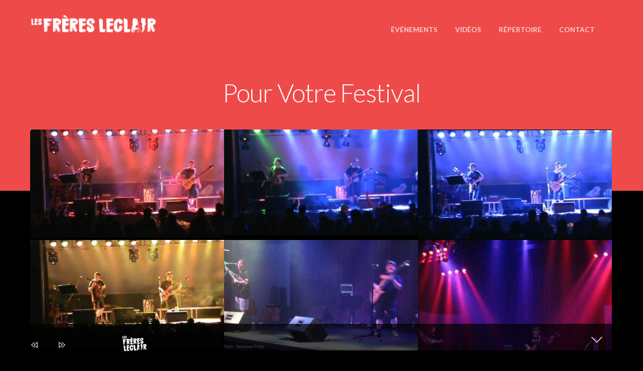

--- FILE ---
content_type: text/html; charset=UTF-8
request_url: http://lesfreresleclair.com/gallery/freres/
body_size: 39063
content:

<!doctype html>
<html itemscope="itemscope" itemtype="http://schema.org/Article" lang="fr-FR">
<head>
<meta charset="UTF-8">

<title itemprop="name">  Pour Votre Festival</title>


<!-- wp_header -->
<script>(function(html){ html.className = html.className.replace(/\bno-js\b/,'js'); if (html.classList) { html.classList.add( 'js' ); } else { html.className += ' js'; } })(document.documentElement);</script><style type="text/css">.js.csstransitions .module.wow, .js.csstransitions .themify_builder_content .themify_builder_row, .js.csstransitions .module_row, .js.csstransitions .builder-posts-wrap > .post.wow, .js.csstransitions .fly-in > .post, .js.csstransitions .fly-in .row_inner > .tb-column, .js.csstransitions .fade-in > .post, .js.csstransitions .fade-in .row_inner > .tb-column, .js.csstransitions .slide-up > .post, .js.csstransitions .slide-up .row_inner > .tb-column { visibility:hidden; }</style><meta name='robots' content='max-image-preview:large' />
<link rel='dns-prefetch' href='//fonts.googleapis.com' />
<link rel="alternate" type="application/rss+xml" title="Les Frères Leclair &raquo; Flux" href="http://lesfreresleclair.com/feed/" />
<link rel="alternate" type="application/rss+xml" title="Les Frères Leclair &raquo; Flux des commentaires" href="http://lesfreresleclair.com/comments/feed/" />
<script type="text/javascript">
/* <![CDATA[ */
window._wpemojiSettings = {"baseUrl":"https:\/\/s.w.org\/images\/core\/emoji\/15.0.3\/72x72\/","ext":".png","svgUrl":"https:\/\/s.w.org\/images\/core\/emoji\/15.0.3\/svg\/","svgExt":".svg","source":{"concatemoji":"http:\/\/lesfreresleclair.com\/wp-includes\/js\/wp-emoji-release.min.js?ver=6.5.7"}};
/*! This file is auto-generated */
!function(i,n){var o,s,e;function c(e){try{var t={supportTests:e,timestamp:(new Date).valueOf()};sessionStorage.setItem(o,JSON.stringify(t))}catch(e){}}function p(e,t,n){e.clearRect(0,0,e.canvas.width,e.canvas.height),e.fillText(t,0,0);var t=new Uint32Array(e.getImageData(0,0,e.canvas.width,e.canvas.height).data),r=(e.clearRect(0,0,e.canvas.width,e.canvas.height),e.fillText(n,0,0),new Uint32Array(e.getImageData(0,0,e.canvas.width,e.canvas.height).data));return t.every(function(e,t){return e===r[t]})}function u(e,t,n){switch(t){case"flag":return n(e,"\ud83c\udff3\ufe0f\u200d\u26a7\ufe0f","\ud83c\udff3\ufe0f\u200b\u26a7\ufe0f")?!1:!n(e,"\ud83c\uddfa\ud83c\uddf3","\ud83c\uddfa\u200b\ud83c\uddf3")&&!n(e,"\ud83c\udff4\udb40\udc67\udb40\udc62\udb40\udc65\udb40\udc6e\udb40\udc67\udb40\udc7f","\ud83c\udff4\u200b\udb40\udc67\u200b\udb40\udc62\u200b\udb40\udc65\u200b\udb40\udc6e\u200b\udb40\udc67\u200b\udb40\udc7f");case"emoji":return!n(e,"\ud83d\udc26\u200d\u2b1b","\ud83d\udc26\u200b\u2b1b")}return!1}function f(e,t,n){var r="undefined"!=typeof WorkerGlobalScope&&self instanceof WorkerGlobalScope?new OffscreenCanvas(300,150):i.createElement("canvas"),a=r.getContext("2d",{willReadFrequently:!0}),o=(a.textBaseline="top",a.font="600 32px Arial",{});return e.forEach(function(e){o[e]=t(a,e,n)}),o}function t(e){var t=i.createElement("script");t.src=e,t.defer=!0,i.head.appendChild(t)}"undefined"!=typeof Promise&&(o="wpEmojiSettingsSupports",s=["flag","emoji"],n.supports={everything:!0,everythingExceptFlag:!0},e=new Promise(function(e){i.addEventListener("DOMContentLoaded",e,{once:!0})}),new Promise(function(t){var n=function(){try{var e=JSON.parse(sessionStorage.getItem(o));if("object"==typeof e&&"number"==typeof e.timestamp&&(new Date).valueOf()<e.timestamp+604800&&"object"==typeof e.supportTests)return e.supportTests}catch(e){}return null}();if(!n){if("undefined"!=typeof Worker&&"undefined"!=typeof OffscreenCanvas&&"undefined"!=typeof URL&&URL.createObjectURL&&"undefined"!=typeof Blob)try{var e="postMessage("+f.toString()+"("+[JSON.stringify(s),u.toString(),p.toString()].join(",")+"));",r=new Blob([e],{type:"text/javascript"}),a=new Worker(URL.createObjectURL(r),{name:"wpTestEmojiSupports"});return void(a.onmessage=function(e){c(n=e.data),a.terminate(),t(n)})}catch(e){}c(n=f(s,u,p))}t(n)}).then(function(e){for(var t in e)n.supports[t]=e[t],n.supports.everything=n.supports.everything&&n.supports[t],"flag"!==t&&(n.supports.everythingExceptFlag=n.supports.everythingExceptFlag&&n.supports[t]);n.supports.everythingExceptFlag=n.supports.everythingExceptFlag&&!n.supports.flag,n.DOMReady=!1,n.readyCallback=function(){n.DOMReady=!0}}).then(function(){return e}).then(function(){var e;n.supports.everything||(n.readyCallback(),(e=n.source||{}).concatemoji?t(e.concatemoji):e.wpemoji&&e.twemoji&&(t(e.twemoji),t(e.wpemoji)))}))}((window,document),window._wpemojiSettings);
/* ]]> */
</script>
<link rel='stylesheet' id='themify-builder-style-css' href='http://lesfreresleclair.com/wp-content/themes/themify-music/themify/themify-builder/css/themify-builder-style.css?ver=2.4.1' type='text/css' media='all' />
<style id='wp-emoji-styles-inline-css' type='text/css'>

	img.wp-smiley, img.emoji {
		display: inline !important;
		border: none !important;
		box-shadow: none !important;
		height: 1em !important;
		width: 1em !important;
		margin: 0 0.07em !important;
		vertical-align: -0.1em !important;
		background: none !important;
		padding: 0 !important;
	}
</style>
<link rel='stylesheet' id='wp-block-library-css' href='http://lesfreresleclair.com/wp-includes/css/dist/block-library/style.min.css?ver=6.5.7' type='text/css' media='all' />
<style id='classic-theme-styles-inline-css' type='text/css'>
/*! This file is auto-generated */
.wp-block-button__link{color:#fff;background-color:#32373c;border-radius:9999px;box-shadow:none;text-decoration:none;padding:calc(.667em + 2px) calc(1.333em + 2px);font-size:1.125em}.wp-block-file__button{background:#32373c;color:#fff;text-decoration:none}
</style>
<style id='global-styles-inline-css' type='text/css'>
body{--wp--preset--color--black: #000000;--wp--preset--color--cyan-bluish-gray: #abb8c3;--wp--preset--color--white: #ffffff;--wp--preset--color--pale-pink: #f78da7;--wp--preset--color--vivid-red: #cf2e2e;--wp--preset--color--luminous-vivid-orange: #ff6900;--wp--preset--color--luminous-vivid-amber: #fcb900;--wp--preset--color--light-green-cyan: #7bdcb5;--wp--preset--color--vivid-green-cyan: #00d084;--wp--preset--color--pale-cyan-blue: #8ed1fc;--wp--preset--color--vivid-cyan-blue: #0693e3;--wp--preset--color--vivid-purple: #9b51e0;--wp--preset--gradient--vivid-cyan-blue-to-vivid-purple: linear-gradient(135deg,rgba(6,147,227,1) 0%,rgb(155,81,224) 100%);--wp--preset--gradient--light-green-cyan-to-vivid-green-cyan: linear-gradient(135deg,rgb(122,220,180) 0%,rgb(0,208,130) 100%);--wp--preset--gradient--luminous-vivid-amber-to-luminous-vivid-orange: linear-gradient(135deg,rgba(252,185,0,1) 0%,rgba(255,105,0,1) 100%);--wp--preset--gradient--luminous-vivid-orange-to-vivid-red: linear-gradient(135deg,rgba(255,105,0,1) 0%,rgb(207,46,46) 100%);--wp--preset--gradient--very-light-gray-to-cyan-bluish-gray: linear-gradient(135deg,rgb(238,238,238) 0%,rgb(169,184,195) 100%);--wp--preset--gradient--cool-to-warm-spectrum: linear-gradient(135deg,rgb(74,234,220) 0%,rgb(151,120,209) 20%,rgb(207,42,186) 40%,rgb(238,44,130) 60%,rgb(251,105,98) 80%,rgb(254,248,76) 100%);--wp--preset--gradient--blush-light-purple: linear-gradient(135deg,rgb(255,206,236) 0%,rgb(152,150,240) 100%);--wp--preset--gradient--blush-bordeaux: linear-gradient(135deg,rgb(254,205,165) 0%,rgb(254,45,45) 50%,rgb(107,0,62) 100%);--wp--preset--gradient--luminous-dusk: linear-gradient(135deg,rgb(255,203,112) 0%,rgb(199,81,192) 50%,rgb(65,88,208) 100%);--wp--preset--gradient--pale-ocean: linear-gradient(135deg,rgb(255,245,203) 0%,rgb(182,227,212) 50%,rgb(51,167,181) 100%);--wp--preset--gradient--electric-grass: linear-gradient(135deg,rgb(202,248,128) 0%,rgb(113,206,126) 100%);--wp--preset--gradient--midnight: linear-gradient(135deg,rgb(2,3,129) 0%,rgb(40,116,252) 100%);--wp--preset--font-size--small: 13px;--wp--preset--font-size--medium: 20px;--wp--preset--font-size--large: 36px;--wp--preset--font-size--x-large: 42px;--wp--preset--spacing--20: 0.44rem;--wp--preset--spacing--30: 0.67rem;--wp--preset--spacing--40: 1rem;--wp--preset--spacing--50: 1.5rem;--wp--preset--spacing--60: 2.25rem;--wp--preset--spacing--70: 3.38rem;--wp--preset--spacing--80: 5.06rem;--wp--preset--shadow--natural: 6px 6px 9px rgba(0, 0, 0, 0.2);--wp--preset--shadow--deep: 12px 12px 50px rgba(0, 0, 0, 0.4);--wp--preset--shadow--sharp: 6px 6px 0px rgba(0, 0, 0, 0.2);--wp--preset--shadow--outlined: 6px 6px 0px -3px rgba(255, 255, 255, 1), 6px 6px rgba(0, 0, 0, 1);--wp--preset--shadow--crisp: 6px 6px 0px rgba(0, 0, 0, 1);}:where(.is-layout-flex){gap: 0.5em;}:where(.is-layout-grid){gap: 0.5em;}body .is-layout-flex{display: flex;}body .is-layout-flex{flex-wrap: wrap;align-items: center;}body .is-layout-flex > *{margin: 0;}body .is-layout-grid{display: grid;}body .is-layout-grid > *{margin: 0;}:where(.wp-block-columns.is-layout-flex){gap: 2em;}:where(.wp-block-columns.is-layout-grid){gap: 2em;}:where(.wp-block-post-template.is-layout-flex){gap: 1.25em;}:where(.wp-block-post-template.is-layout-grid){gap: 1.25em;}.has-black-color{color: var(--wp--preset--color--black) !important;}.has-cyan-bluish-gray-color{color: var(--wp--preset--color--cyan-bluish-gray) !important;}.has-white-color{color: var(--wp--preset--color--white) !important;}.has-pale-pink-color{color: var(--wp--preset--color--pale-pink) !important;}.has-vivid-red-color{color: var(--wp--preset--color--vivid-red) !important;}.has-luminous-vivid-orange-color{color: var(--wp--preset--color--luminous-vivid-orange) !important;}.has-luminous-vivid-amber-color{color: var(--wp--preset--color--luminous-vivid-amber) !important;}.has-light-green-cyan-color{color: var(--wp--preset--color--light-green-cyan) !important;}.has-vivid-green-cyan-color{color: var(--wp--preset--color--vivid-green-cyan) !important;}.has-pale-cyan-blue-color{color: var(--wp--preset--color--pale-cyan-blue) !important;}.has-vivid-cyan-blue-color{color: var(--wp--preset--color--vivid-cyan-blue) !important;}.has-vivid-purple-color{color: var(--wp--preset--color--vivid-purple) !important;}.has-black-background-color{background-color: var(--wp--preset--color--black) !important;}.has-cyan-bluish-gray-background-color{background-color: var(--wp--preset--color--cyan-bluish-gray) !important;}.has-white-background-color{background-color: var(--wp--preset--color--white) !important;}.has-pale-pink-background-color{background-color: var(--wp--preset--color--pale-pink) !important;}.has-vivid-red-background-color{background-color: var(--wp--preset--color--vivid-red) !important;}.has-luminous-vivid-orange-background-color{background-color: var(--wp--preset--color--luminous-vivid-orange) !important;}.has-luminous-vivid-amber-background-color{background-color: var(--wp--preset--color--luminous-vivid-amber) !important;}.has-light-green-cyan-background-color{background-color: var(--wp--preset--color--light-green-cyan) !important;}.has-vivid-green-cyan-background-color{background-color: var(--wp--preset--color--vivid-green-cyan) !important;}.has-pale-cyan-blue-background-color{background-color: var(--wp--preset--color--pale-cyan-blue) !important;}.has-vivid-cyan-blue-background-color{background-color: var(--wp--preset--color--vivid-cyan-blue) !important;}.has-vivid-purple-background-color{background-color: var(--wp--preset--color--vivid-purple) !important;}.has-black-border-color{border-color: var(--wp--preset--color--black) !important;}.has-cyan-bluish-gray-border-color{border-color: var(--wp--preset--color--cyan-bluish-gray) !important;}.has-white-border-color{border-color: var(--wp--preset--color--white) !important;}.has-pale-pink-border-color{border-color: var(--wp--preset--color--pale-pink) !important;}.has-vivid-red-border-color{border-color: var(--wp--preset--color--vivid-red) !important;}.has-luminous-vivid-orange-border-color{border-color: var(--wp--preset--color--luminous-vivid-orange) !important;}.has-luminous-vivid-amber-border-color{border-color: var(--wp--preset--color--luminous-vivid-amber) !important;}.has-light-green-cyan-border-color{border-color: var(--wp--preset--color--light-green-cyan) !important;}.has-vivid-green-cyan-border-color{border-color: var(--wp--preset--color--vivid-green-cyan) !important;}.has-pale-cyan-blue-border-color{border-color: var(--wp--preset--color--pale-cyan-blue) !important;}.has-vivid-cyan-blue-border-color{border-color: var(--wp--preset--color--vivid-cyan-blue) !important;}.has-vivid-purple-border-color{border-color: var(--wp--preset--color--vivid-purple) !important;}.has-vivid-cyan-blue-to-vivid-purple-gradient-background{background: var(--wp--preset--gradient--vivid-cyan-blue-to-vivid-purple) !important;}.has-light-green-cyan-to-vivid-green-cyan-gradient-background{background: var(--wp--preset--gradient--light-green-cyan-to-vivid-green-cyan) !important;}.has-luminous-vivid-amber-to-luminous-vivid-orange-gradient-background{background: var(--wp--preset--gradient--luminous-vivid-amber-to-luminous-vivid-orange) !important;}.has-luminous-vivid-orange-to-vivid-red-gradient-background{background: var(--wp--preset--gradient--luminous-vivid-orange-to-vivid-red) !important;}.has-very-light-gray-to-cyan-bluish-gray-gradient-background{background: var(--wp--preset--gradient--very-light-gray-to-cyan-bluish-gray) !important;}.has-cool-to-warm-spectrum-gradient-background{background: var(--wp--preset--gradient--cool-to-warm-spectrum) !important;}.has-blush-light-purple-gradient-background{background: var(--wp--preset--gradient--blush-light-purple) !important;}.has-blush-bordeaux-gradient-background{background: var(--wp--preset--gradient--blush-bordeaux) !important;}.has-luminous-dusk-gradient-background{background: var(--wp--preset--gradient--luminous-dusk) !important;}.has-pale-ocean-gradient-background{background: var(--wp--preset--gradient--pale-ocean) !important;}.has-electric-grass-gradient-background{background: var(--wp--preset--gradient--electric-grass) !important;}.has-midnight-gradient-background{background: var(--wp--preset--gradient--midnight) !important;}.has-small-font-size{font-size: var(--wp--preset--font-size--small) !important;}.has-medium-font-size{font-size: var(--wp--preset--font-size--medium) !important;}.has-large-font-size{font-size: var(--wp--preset--font-size--large) !important;}.has-x-large-font-size{font-size: var(--wp--preset--font-size--x-large) !important;}
.wp-block-navigation a:where(:not(.wp-element-button)){color: inherit;}
:where(.wp-block-post-template.is-layout-flex){gap: 1.25em;}:where(.wp-block-post-template.is-layout-grid){gap: 1.25em;}
:where(.wp-block-columns.is-layout-flex){gap: 2em;}:where(.wp-block-columns.is-layout-grid){gap: 2em;}
.wp-block-pullquote{font-size: 1.5em;line-height: 1.6;}
</style>
<link rel='stylesheet' id='themify-framework-css' href='http://lesfreresleclair.com/wp-content/themes/themify-music/themify/css/themify.framework.css?ver=2.4.1' type='text/css' media='all' />
<link rel='stylesheet' id='themify-animate-css' href='http://lesfreresleclair.com/wp-content/themes/themify-music/themify/themify-builder/css/animate.min.css?ver=2.4.1' type='text/css' media='all' />
<link rel='stylesheet' id='google-fonts-css' href='http://fonts.googleapis.com/css?family=Lato%3A100%2C300%2C400%2C700%2C900&#038;subset=latin%2Clatin-ext&#038;ver=6.5.7' type='text/css' media='all' />
<link rel='stylesheet' id='themify-icons-css' href='http://lesfreresleclair.com/wp-content/themes/themify-music/themify/themify-icons/themify-icons.css?ver=1.3.5' type='text/css' media='all' />
<link rel='stylesheet' id='theme-style-css' href='http://lesfreresleclair.com/wp-content/themes/themify-music/style.css?ver=1.3.5' type='text/css' media='all' />
<link rel='stylesheet' id='themify-media-queries-css' href='http://lesfreresleclair.com/wp-content/themes/themify-music/media-queries.css?ver=1.3.5' type='text/css' media='all' />
<link rel='stylesheet' id='magnific-css' href='http://lesfreresleclair.com/wp-content/themes/themify-music/themify/css/lightbox.css?ver=2.4.1' type='text/css' media='all' />
<link rel='stylesheet' id='themify-skin-css' href='http://lesfreresleclair.com/wp-content/themes/themify-music/skins/red/style.css?ver=2.4.1' type='text/css' media='all' />
<link rel='stylesheet' id='themify-icon-font-css' href='http://lesfreresleclair.com/wp-content/themes/themify-music/themify/fontawesome/css/font-awesome.min.css?ver=2.4.1' type='text/css' media='all' />
<link rel='stylesheet' id='themify-customize-css' href='http://lesfreresleclair.com/wp-content/uploads/themify-customizer.css?ver=18.02.18.22.12.11' type='text/css' media='all' />
<script type="text/javascript" src="http://lesfreresleclair.com/wp-includes/js/jquery/jquery.min.js?ver=3.7.1" id="jquery-core-js"></script>
<script type="text/javascript" src="http://lesfreresleclair.com/wp-includes/js/jquery/jquery-migrate.min.js?ver=3.4.1" id="jquery-migrate-js"></script>
<link rel="https://api.w.org/" href="http://lesfreresleclair.com/wp-json/" /><link rel="EditURI" type="application/rsd+xml" title="RSD" href="http://lesfreresleclair.com/xmlrpc.php?rsd" />
<meta name="generator" content="WordPress 6.5.7" />
<link rel="canonical" href="http://lesfreresleclair.com/gallery/freres/" />
<link rel='shortlink' href='http://lesfreresleclair.com/?p=4351' />
<link rel="alternate" type="application/json+oembed" href="http://lesfreresleclair.com/wp-json/oembed/1.0/embed?url=http%3A%2F%2Flesfreresleclair.com%2Fgallery%2Ffreres%2F" />
<link rel="alternate" type="text/xml+oembed" href="http://lesfreresleclair.com/wp-json/oembed/1.0/embed?url=http%3A%2F%2Flesfreresleclair.com%2Fgallery%2Ffreres%2F&#038;format=xml" />




<script async defer src="https://maps.googleapis.com/maps/api/js?key=AIzaSyBWHXxLX1SSDvduvl0agCjzRhGwc--NLDw&callback=initMap"
  type="text/javascript"></script>

	<!-- media-queries.js -->
	<!--[if lt IE 9]>
		<script src="http://lesfreresleclair.com/wp-content/themes/themify-music/js/respond.js"></script>
	<![endif]-->
	
	<!-- html5.js -->
	<!--[if lt IE 9]>
		<script src="http://html5shim.googlecode.com/svn/trunk/html5.js"></script>
	<![endif]-->
	

<meta name="viewport" content="width=device-width, initial-scale=1, maximum-scale=1, minimum-scale=1, user-scalable=no">


	<!--[if lt IE 9]>
	<script src="http://s3.amazonaws.com/nwapi/nwmatcher/nwmatcher-1.2.5-min.js"></script>
	<script type="text/javascript" src="http://cdnjs.cloudflare.com/ajax/libs/selectivizr/1.0.2/selectivizr-min.js"></script> 
	<![endif]-->
	
<script>			function isSupportTransition() {
				var b = document.body || document.documentElement,
					s = b.style,
					p = 'transition';

				if (typeof s[p] == 'string') { return true; }

				// Tests for vendor specific prop
				var v = ['Moz', 'webkit', 'Webkit', 'Khtml', 'O', 'ms'];
				p = p.charAt(0).toUpperCase() + p.substr(1);

				for (var i=0; i<v.length; i++) {
					if (typeof s[v[i] + p] == 'string') { return true; }
				}
				return false;
			}
			if ( isSupportTransition() ) {
				document.documentElement.className += " csstransitions";	
			}
			</script>
</head>

<body class="gallery-template-default single single-gallery postid-4351 skin-red webkit not-ie default_width sidebar-none no-home no-touch has-fixed-header">
<div id="pagewrap" class="hfeed site">

	<div id="headerwrap" >
    
		
		<header id="header" class="pagewidth clearfix">

			
			<div id="site-logo"><a href="http://lesfreresleclair.com" title="Les Frères Leclair"><img src="http://lesfreresleclair.com/wp-content/uploads/2017/09/les-freres-leclair-logo2-e1505164453607.png" alt="Les Frères Leclair" title="Les Frères Leclair" /><span style="display: none;">Les Frères Leclair</span></a></div>
			
			<a id="menu-icon" href="#"></a>

			<div id="mobile-menu" class="sidemenu sidemenu-off">

				
				<div class="social-widget">
					
									</div>
				<!-- /.social-widget -->

				<nav id="main-nav-wrap" class="clearfix">
					<ul id="main-nav" class="main-nav"><li id="menu-item-4289" class="menu-item menu-item-type-post_type menu-item-object-page menu-item-4289"><a title="Événements" href="http://lesfreresleclair.com/evenements/">Événements</a></li>
<li id="menu-item-4297" class="menu-item menu-item-type-post_type menu-item-object-page menu-item-4297"><a title="Vidéos" href="http://lesfreresleclair.com/videos-3/">Vidéos</a></li>
<li id="menu-item-4401" class="menu-item menu-item-type-post_type menu-item-object-page menu-item-4401"><a href="http://lesfreresleclair.com/repertoire/">Répertoire</a></li>
<li id="menu-item-4305" class="menu-item menu-item-type-post_type menu-item-object-page menu-item-4305"><a href="http://lesfreresleclair.com/contact-2/">Contact</a></li>
</ul>					<!-- /#main-nav -->
				</nav>

				<a id="menu-icon-close" href="#sidr"></a>

			</div>
			<!-- /#mobile-menu -->

			
		</header>
		<!-- /#header -->

        				
	</div>
	<!-- /#headerwrap -->
	
	<div id="body" class="clearfix">
    


	<!-- layout-container -->
	<div id="layout" class="pagewidth clearfix">

		
																<h2 class="post-title entry-title" itemprop="name"><a href="http://lesfreresleclair.com/gallery/freres/" title="Pour Votre Festival">Pour Votre Festival</a></h2>
											
		
		<div id="featured-area-4351" class="gallery-wrapper masonry clearfix gallery-columns-3">

			
				
											<div class="item gallery-item gallery-icon ">
							<a href="http://lesfreresleclair.com/wp-content/uploads/2017/09/freres-1.jpg" class="" data-image="http://lesfreresleclair.com/wp-content/uploads/2017/09/freres-1.jpg" data-caption="" data-description="">
								<div class="gallery-item-wrapper">

									<img src="http://lesfreresleclair.com/wp-content/uploads/2017/09/freres-1-350x200.jpg" width="350" height="200" alt="Pour Votre Festival" />
									<div class="gallery-caption">
										<h2 class="post-title entry-title" itemprop="name">
																					</h2>
										<p class="entry-content" itemprop="articleBody">
																					</p>
									</div>

								</div>
							</a>
						</div>
											<div class="item gallery-item gallery-icon ">
							<a href="http://lesfreresleclair.com/wp-content/uploads/2017/09/freres-2.jpg" class="" data-image="http://lesfreresleclair.com/wp-content/uploads/2017/09/freres-2.jpg" data-caption="" data-description="">
								<div class="gallery-item-wrapper">

									<img src="http://lesfreresleclair.com/wp-content/uploads/2017/09/freres-2-350x200.jpg" width="350" height="200" alt="Pour Votre Festival" />
									<div class="gallery-caption">
										<h2 class="post-title entry-title" itemprop="name">
																					</h2>
										<p class="entry-content" itemprop="articleBody">
																					</p>
									</div>

								</div>
							</a>
						</div>
											<div class="item gallery-item gallery-icon ">
							<a href="http://lesfreresleclair.com/wp-content/uploads/2017/09/freres-3.jpg" class="" data-image="http://lesfreresleclair.com/wp-content/uploads/2017/09/freres-3.jpg" data-caption="" data-description="">
								<div class="gallery-item-wrapper">

									<img src="http://lesfreresleclair.com/wp-content/uploads/2017/09/freres-3-350x200.jpg" width="350" height="200" alt="Pour Votre Festival" />
									<div class="gallery-caption">
										<h2 class="post-title entry-title" itemprop="name">
																					</h2>
										<p class="entry-content" itemprop="articleBody">
																					</p>
									</div>

								</div>
							</a>
						</div>
											<div class="item gallery-item gallery-icon ">
							<a href="http://lesfreresleclair.com/wp-content/uploads/2017/09/freres-4.jpg" class="" data-image="http://lesfreresleclair.com/wp-content/uploads/2017/09/freres-4.jpg" data-caption="" data-description="">
								<div class="gallery-item-wrapper">

									<img src="http://lesfreresleclair.com/wp-content/uploads/2017/09/freres-4-350x200.jpg" width="350" height="200" alt="Pour Votre Festival" />
									<div class="gallery-caption">
										<h2 class="post-title entry-title" itemprop="name">
																					</h2>
										<p class="entry-content" itemprop="articleBody">
																					</p>
									</div>

								</div>
							</a>
						</div>
											<div class="item gallery-item gallery-icon ">
							<a href="http://lesfreresleclair.com/wp-content/uploads/2017/09/kojack_3.jpg" class="" data-image="http://lesfreresleclair.com/wp-content/uploads/2017/09/kojack_3.jpg" data-caption="" data-description="">
								<div class="gallery-item-wrapper">

									<img src="http://lesfreresleclair.com/wp-content/uploads/2017/09/kojack_3-350x200.jpg" width="350" height="200" alt="Pour Votre Festival" />
									<div class="gallery-caption">
										<h2 class="post-title entry-title" itemprop="name">
																					</h2>
										<p class="entry-content" itemprop="articleBody">
																					</p>
									</div>

								</div>
							</a>
						</div>
											<div class="item gallery-item gallery-icon ">
							<a href="http://lesfreresleclair.com/wp-content/uploads/2017/09/sur_stage.jpg" class="" data-image="http://lesfreresleclair.com/wp-content/uploads/2017/09/sur_stage.jpg" data-caption="" data-description="">
								<div class="gallery-item-wrapper">

									<img src="http://lesfreresleclair.com/wp-content/uploads/2017/09/sur_stage-350x200.jpg" width="350" height="200" alt="Pour Votre Festival" />
									<div class="gallery-caption">
										<h2 class="post-title entry-title" itemprop="name">
																					</h2>
										<p class="entry-content" itemprop="articleBody">
																					</p>
									</div>

								</div>
							</a>
						</div>
					
				
					</div>

				<!-- content -->
		<div id="content" class="list-post">
			
			


<article itemscope itemtype="http://schema.org/Article" id="post-4351" class="post clearfix gallery-post post-4351 type-gallery status-publish has-post-thumbnail hentry gallery-category-image-gallery has-post-title has-post-date has-post-category has-post-tag has-post-comment has-post-author">

	
	
	<div class="post-content">

		
		<div class="entry-content" itemprop="articleBody">

			
				<p>Depuis toutes ces années , nous avons accumulés énormément d&rsquo;expériences dans la présentation de Notre Spectacle tant au niveau de l&rsquo;Animation et de l&rsquo;Interprétation pour plusieurs soirées tel que  Festivals,Expositions,Carnavals,Campings,Clubs de Golf, Mariages,50 ème Anniversaires de Mariage,Partys d&rsquo;Entrerises,Partys Privé,Etc&#8230;</p>
<div id="themify_builder_content-4351" data-postid="4351" class="themify_builder_content themify_builder_content-4351 themify_builder themify_builder_front">
	</div>
<!-- /themify_builder_content -->
			
		</div><!-- /.entry-content -->

		
	</div>
	<!-- /.post-content -->
	
</article>

<!-- /.post -->
			
			
			
	<!-- post-nav -->
	<div class="post-nav clearfix">

		<span class="prev"><a href="http://lesfreresleclair.com/gallery/andre-et-stephane/" rel="prev"><span class="arrow"></span> Rencontres Inoubliables</a></span>
		<span class="next"><a href="http://lesfreresleclair.com/gallery/le-grand-jour/" rel="next"><span class="arrow"></span> Le Grand Jour</a></span>
	</div>
	<!-- /post-nav -->


							


			
					</div>
		<!-- /content -->
		
		
	</div>
	<!-- /layout-container -->



							</div>
			<!-- /body -->

			<div id="footerwrap">

				
				<footer id="footer" class="pagewidth clearfix">

					
					
	<div class="footer-widgets clearfix">

								<div class="col3-1 first">
							</div>
								<div class="col3-1 ">
							</div>
								<div class="col3-1 ">
							</div>
		
	</div>
	<!-- /.footer-widgets -->

					
					
					<div class="footer-text clearfix">

						<div class="one">&copy; <a href="http://lesfreresleclair.com">Les Frères Leclair</a> 2026</div>
						<div class="two"> </div>
					</div>
					<!-- /footer-text -->

					
				</footer>
				<!-- /#footer -->

				
			</div>
			<!-- /#footerwrap -->

		</div>
		<!-- /#pagewrap -->

		
		<!-- wp_footer -->
		
<div id="footer-player" class="jukebox">
	<div class="footer-player-inner pagewidth clearfix">

								<figure class="post-image clearfix">

				<a href="http://lesfreresleclair.com/gallery/freres/"><img src="http://lesfreresleclair.com/wp-content/uploads/2017/09/les-freres-leclair-logo-150x150.png" width="52" height="52" alt="Pour Votre Festival" /></a>

			</figure>

		
		<div class="tracklist">
			<!--[if lt IE 9]><script>document.createElement('audio');</script><![endif]-->
	<div class="wp-playlist wp-audio-playlist wp-playlist-themify"><div class="wp-playlist-current-item"></div><audio controls="controls" preload="metadata" ></audio><div class="wp-playlist-next"></div><div class="wp-playlist-prev"></div>
            <script class="wp-playlist-script" type="application/json">{
                "type":"audio",
                "tracklist":0,
                "tracknumbers":0,
                "images":0,
                "artists":1,
                "tracks":[]
            }</script></div>		</div>

		<div class="buttons-console-wrap">
			<a href="#" class="button-switch-player"></a>
		</div>

	</div>
</div>		<script type="text/html" id="tmpl-wp-playlist-current-item">
	<# if ( data.thumb && data.thumb.src ) { #>
		<img src="{{ data.thumb.src }}" alt="" />
	<# } #>
	<div class="wp-playlist-caption">
		<span class="wp-playlist-item-meta wp-playlist-item-title">
			<# if ( data.meta.album || data.meta.artist ) { #>
				« {{ data.title }} »			<# } else { #>
				{{ data.title }}
			<# } #>
		</span>
		<# if ( data.meta.album ) { #><span class="wp-playlist-item-meta wp-playlist-item-album">{{ data.meta.album }}</span><# } #>
		<# if ( data.meta.artist ) { #><span class="wp-playlist-item-meta wp-playlist-item-artist">{{ data.meta.artist }}</span><# } #>
	</div>
</script>
<script type="text/html" id="tmpl-wp-playlist-item">
	<div class="wp-playlist-item">
		<a class="wp-playlist-caption" href="{{ data.src }}">
			{{ data.index ? ( data.index + '. ' ) : '' }}
			<# if ( data.caption ) { #>
				{{ data.caption }}
			<# } else { #>
				<# if ( data.artists && data.meta.artist ) { #>
					<span class="wp-playlist-item-title">
						« {{{ data.title }}} »					</span>
					<span class="wp-playlist-item-artist"> &mdash; {{ data.meta.artist }}</span>
				<# } else { #>
					<span class="wp-playlist-item-title">{{{ data.title }}}</span>
				<# } #>
			<# } #>
		</a>
		<# if ( data.meta.length_formatted ) { #>
		<div class="wp-playlist-item-length">{{ data.meta.length_formatted }}</div>
		<# } #>
	</div>
</script>
	

<link rel='stylesheet' id='mediaelement-css' href='http://lesfreresleclair.com/wp-content/themes/themify-music/themify/css/themify-mediaelement.min.css?ver=6.5.7' type='text/css' media='all' />
<link rel='stylesheet' id='wp-mediaelement-css' href='http://lesfreresleclair.com/wp-includes/js/mediaelement/wp-mediaelement.min.css?ver=6.5.7' type='text/css' media='all' />
<script type="text/javascript" src="http://lesfreresleclair.com/wp-content/themes/themify-music/themify/js/waypoints.min.js?ver=6.5.7" id="theme-waypoints-js"></script>
<script type="text/javascript" src="http://lesfreresleclair.com/wp-content/themes/themify-music/themify/themify-builder/js/themify.builder.module.plugins.js?ver=2.4.1" id="themify-builder-module-plugins-js-js"></script>
<script type="text/javascript" id="themify-builder-script-js-js-extra">
/* <![CDATA[ */
var tbLocalScript = {"isTouch":"","isAnimationActive":"1","isParallaxActive":"1","animationInviewSelectors":[".module.wow",".themify_builder_content .themify_builder_row",".module_row",".builder-posts-wrap > .post.wow",".fly-in > .post",".fly-in .row_inner > .tb-column",".fade-in > .post",".fade-in .row_inner > .tb-column",".slide-up > .post",".slide-up .row_inner > .tb-column"],"createAnimationSelectors":[],"backgroundSlider":{"autoplay":5000,"speed":2000},"animationOffset":"100","videoPoster":"http:\/\/lesfreresleclair.com\/wp-content\/themes\/themify-music\/themify\/themify-builder\/img\/blank.png","backgroundVideoLoop":"yes"};
/* ]]> */
</script>
<script type="text/javascript" src="http://lesfreresleclair.com/wp-content/themes/themify-music/themify/themify-builder/js/themify.builder.script.js?ver=2.4.1" id="themify-builder-script-js-js"></script>
<script type="text/javascript" src="http://lesfreresleclair.com/wp-content/themes/themify-music/js/jquery.masonry.min.js?ver=1.3.5" id="themify-masonry-js"></script>
<script type="text/javascript" src="http://lesfreresleclair.com/wp-content/themes/themify-music/js/jquery.sharrre.js?ver=6.5.7" id="sharrre-js"></script>
<script type="text/javascript" src="http://lesfreresleclair.com/wp-content/themes/themify-music/themify/js/themify.sidemenu.min.js?ver=1.3.5" id="slide-nav-js"></script>
<script type="text/javascript" src="http://lesfreresleclair.com/wp-content/themes/themify-music/js/jquery.iframe-auto-height.js?ver=6.5.7" id="auto-height-iframe-js"></script>
<script type="text/javascript" src="http://lesfreresleclair.com/wp-content/themes/themify-music/js/themibox.js?ver=1.3.5" id="themibox-js"></script>
<script type="text/javascript" src="http://lesfreresleclair.com/wp-content/themes/themify-music/js/jquery.dominant-color.js?ver=1.3.5" id="themify-dominant-color-js"></script>
<script type="text/javascript" id="theme-script-js-extra">
/* <![CDATA[ */
var themifyScript = {"lightbox":{"lightboxSelector":".lightbox","lightboxOn":true,"lightboxContentImages":false,"lightboxContentImagesSelector":".post-content a[href$=jpg],.page-content a[href$=jpg],.post-content a[href$=gif],.page-content a[href$=gif],.post-content a[href$=png],.page-content a[href$=png],.post-content a[href$=JPG],.page-content a[href$=JPG],.post-content a[href$=GIF],.page-content a[href$=GIF],.post-content a[href$=PNG],.page-content a[href$=PNG],.post-content a[href$=jpeg],.page-content a[href$=jpeg],.post-content a[href$=JPEG],.page-content a[href$=JPEG]","theme":"pp_default","social_tools":false,"allow_resize":true,"show_title":false,"overlay_gallery":false,"screenWidthNoLightbox":600,"deeplinking":false,"contentImagesAreas":".post, .type-page, .type-highlight, .type-slider, .gallery-wrapper, .type-gallery","gallerySelector":".gallery-icon > a[href$=jpg],.gallery-icon > a[href$=gif],.gallery-icon > a[href$=png],.gallery-icon > a[href$=JPG],.gallery-icon > a[href$=GIF],.gallery-icon > a[href$=PNG],.gallery-icon > a[href$=jpeg],.gallery-icon > a[href$=JPEG]","lightboxGalleryOn":true},"lightboxContext":"#pagewrap","isTouch":"false","sharrrephp":"http:\/\/lesfreresleclair.com\/wp-content\/themes\/themify-music\/includes\/sharrre.php","sharehtml":"\n\n\t\t\t<div class=\"box\">\n\t\t\t\t<a href=\"#\" class=\"share\">Share<\/a>\n\t\t\t\t<a href=\"#\" class=\"share-icon\"><\/a>\n\t\t\t<\/div>\n\n\t\t\t<div class=\"social-share clearfix\">\n\n\t\t\t\t<div class=\"twitter-share sharrre\">\n\t\t\t\t\t<a href=\"#\">\n\t\t\t\t\t\t<div class=\"share\"><span><\/span><\/div>\n\t\t\t\t\t\t<div href=\"#\" class=\"count\"><\/div>\n\t\t\t\t\t<\/a>\n\t\t\t\t<\/div>\n\n\t\t\t\t<div class=\"facebook-share sharrre\">\n\t\t\t\t\t<a href=\"#\">\n\t\t\t\t\t\t<div class=\"share\"><span><\/span><\/div>\n\t\t\t\t\t\t<div href=\"#\" class=\"count\"><\/div>\n\t\t\t\t\t<\/a>\n\t\t\t\t<\/div>\n\n\t\t\t\t<div class=\"pinterest-share sharrre\">\n\t\t\t\t\t<a href=\"#\">\n\t\t\t\t\t\t<div class=\"share\"><span><\/span><\/div>\n\t\t\t\t\t\t<div href=\"#\" class=\"count\"><\/div>\n\t\t\t\t\t<\/a>\n\t\t\t\t<\/div>\n\n\t\t\t\t<div class=\"googleplus-share sharrre\">\n\t\t\t\t\t<a href=\"#\">\n\t\t\t\t\t\t<div class=\"share\"><span><\/span><\/div>\n\t\t\t\t\t\t<div href=\"#\" class=\"count\"><\/div>\n\t\t\t\t\t<\/a>\n\t\t\t\t<\/div>\n\n\t\t\t<\/div> <!-- .social-share -->\n\n\t\t\t","fixedHeader":"fixed-header","ajax_nonce":"c372dee468","ajax_url":"http:\/\/lesfreresleclair.com\/wp-admin\/admin-ajax.php","smallScreen":"760","resizeRefresh":"250","videoRatio":"1.777777777777778","parallaxHeader":"1","themibox":{"close":"<i class=\"close-lightbox ti-close\"><\/i>"},"colorAnimation":"","colorAnimationSpeed":"5000","autoplay":"","albumLightbox":"true","colorAnimationSet":"#33baab,#e33b9e,#4961d7,#2ea85c,#2bb8ed,#dd5135"};
/* ]]> */
</script>
<script type="text/javascript" src="http://lesfreresleclair.com/wp-content/themes/themify-music/js/themify.script.js?ver=1.3.5" id="theme-script-js"></script>
<script type="text/javascript" src="http://lesfreresleclair.com/wp-content/themes/themify-music/themify/js/themify.gallery.js?ver=6.5.7" id="themify-gallery-js"></script>
<script type="text/javascript" src="http://lesfreresleclair.com/wp-content/themes/themify-music/themify/js/lightbox.js?ver=2.4.1" id="magnific-js"></script>
<script type="text/javascript" src="http://lesfreresleclair.com/wp-includes/js/jquery/ui/core.min.js?ver=1.13.2" id="jquery-ui-core-js"></script>
<script type="text/javascript" src="http://lesfreresleclair.com/wp-includes/js/jquery/ui/effect.min.js?ver=1.13.2" id="jquery-effects-core-js"></script>
<script type="text/javascript" src="http://lesfreresleclair.com/wp-content/themes/themify-music/themify/js/animated-bg.js?ver=2.4.1" id="themify-animated-bg-js"></script>
<script type="text/javascript" src="http://lesfreresleclair.com/wp-includes/js/comment-reply.min.js?ver=6.5.7" id="comment-reply-js" async="async" data-wp-strategy="async"></script>
<script type="text/javascript" src="http://lesfreresleclair.com/wp-includes/js/underscore.min.js?ver=1.13.4" id="underscore-js"></script>
<script type="text/javascript" id="wp-util-js-extra">
/* <![CDATA[ */
var _wpUtilSettings = {"ajax":{"url":"\/wp-admin\/admin-ajax.php"}};
/* ]]> */
</script>
<script type="text/javascript" src="http://lesfreresleclair.com/wp-includes/js/wp-util.min.js?ver=6.5.7" id="wp-util-js"></script>
<script type="text/javascript" src="http://lesfreresleclair.com/wp-includes/js/backbone.min.js?ver=1.5.0" id="backbone-js"></script>
<script type="text/javascript" src="http://lesfreresleclair.com/wp-content/themes/themify-music/themify/js/themify-mediaelement.min.js?ver=6.5.7" id="mediaelement-js"></script>
<script type="text/javascript" src="http://lesfreresleclair.com/wp-includes/js/mediaelement/wp-playlist.min.js?ver=6.5.7" id="wp-playlist-js"></script>
			<script type="text/javascript">
				if ( 'object' === typeof tbLocalScript ) {
					tbLocalScript.transitionSelectors = ".js.csstransitions .module.wow, .js.csstransitions .themify_builder_content .themify_builder_row, .js.csstransitions .module_row, .js.csstransitions .builder-posts-wrap > .post.wow, .js.csstransitions .fly-in > .post, .js.csstransitions .fly-in .row_inner > .tb-column, .js.csstransitions .fade-in > .post, .js.csstransitions .fade-in .row_inner > .tb-column, .js.csstransitions .slide-up > .post, .js.csstransitions .slide-up .row_inner > .tb-column";
				}
			</script>
			
<script>
	jQuery(window).load(function(){ jQuery(window).resize(); jQuery( 'body' ).addClass( 'page-loaded' ); });
</script>
	</body>
</html>

--- FILE ---
content_type: text/css
request_url: http://lesfreresleclair.com/wp-content/themes/themify-music/style.css?ver=1.3.5
body_size: 116242
content:
/*
Theme Name: Music
Theme URI: http://themify.me/themes/music
Version: 1.3.5
Description: Created by <a href="http://www.themify.me">Themify</a>.
Author: Themify
Author URI: http://www.themify.me
License: GNU General Public License v2.0
License URI: http://www.gnu.org/licenses/gpl-2.0.html
Copyright: (c) 2015 Themify.
Tags: featured-images, translation-ready, custom-menu

---------

DO NOT EDIT THIS FILE.

If you need to overwrite the CSS styling, create a new custom_style.css 
in the theme folder and it will automatically load in the <head>.

*/

/************************************************************************************
RESET
*************************************************************************************/
html, body, address, blockquote, div, dl, form, h1, h2, h3, h4, h5, h6, ol, p, pre, table, ul,
dd, dt, li, tbody, td, tfoot, th, thead, tr, button, del, ins, map, object,
a, abbr, acronym, b, bdo, big, br, cite, code, dfn, em, i, img, kbd, q, samp, small, span,
strong, sub, sup, tt, var, legend, fieldset, figure {
	margin: 0;
	padding: 0;
}

img, fieldset {
	border: 0;
}

/* set img max-width */
img {
	max-width: 100%;
	height: auto;
	-moz-box-sizing: border-box;
	box-sizing: border-box;
}
/* ie 8 img max-width */
.ie8 img { width: auto;}

/* set html5 elements to block */
article, aside, details, figcaption, figure, footer, header, hgroup, menu, nav, section { 
	display: block;
}

/* audio */
audio {
	max-width: 100%;
}

/* iframe */
iframe {
	max-width: 100%;
}

/************************************************************************************
GENERAL STYLING
*************************************************************************************/
body {
	font: 1em/1.7em 'Lato', Arial, Helvetica, sans-serif;
	word-wrap: break-word;
	color: #666;
	-webkit-font-smoothing: antialiased;
}
a {
	text-decoration: none;
	outline: none;
	color: #26b9a3;
}
a:hover {
	text-decoration: underline;
}
p {
	margin: 0 0 1.2em;
	padding: 0;
}
small {
	font-size: 87%;
}
blockquote {
	font-size: 1.2em;
	line-height: 1.4em;
	padding: .8em 2em 1em;
	margin: 0 0 1.2em;
	position: relative;
}
blockquote:before {
	content: '\201C';
	font-size: 3.3em;
	color: #26b9a3;
	position: absolute;
	margin-left: -.5em;
	margin-top: .2em;
}
ins {
	text-decoration: none;
}

/* LIST
================================================ */
ul, ol {
	margin: 1em 0 1.4em 1.6em;
	padding: 0;
}
li {
	margin: 0 0 .5em 0;
	padding: .5em 0;
}

/* HEADINGS
================================================ */
h1, h2, h3, h4, h5, h6 {
	line-height: 1.4em;
	padding: 1.3em 0 .4em;
	margin: 0;
	color: #000;
	font-weight: 300;
	word-wrap: normal;
}
h1 {
	font-size: 4em;
	padding: .1em 0 .2em 0;
	letter-spacing: -.02em;
}
h2 {
	font-size: 3.875em;
	padding: .2em 0 .3em 0;
	letter-spacing: -.02em;
}
h3 {
	font-size: 1.7em;
	line-height: 1.5em;
	padding: 0 0 1.3em 0;
}
h4 {
	font-weight: normal;
	font-size: 1.3em;
	line-height: 1.6em;
	padding: 0 0 1em 0;
}
h5 {
	font-size: 1.4em;
	font-weight: normal;
}
h6 {
	font-size: 1.2em;
	font-weight: normal;
}

/* FORM
================================================ */
/* form input */
input, textarea, select, input[type=search], button {
	font-size: 100%;
	font-family: inherit;
	max-width: 100%;
}
textarea, input[type=text], input[type=password], input[type=search], input[type=email], input[type=url], input[type=number], input[type=tel], input[type=date], input[type=datetime], input[type=datetime-local], input[type=month], input[type=time], input[type=week] {
	background: #fff;
	color: #666;
	font-weight: normal;
	border: none;
	padding: .8em;
	margin: .4em 0;
	border: solid 1px #ccc;
	-webkit-appearance: none;
	-moz-box-sizing: border-box;
	box-sizing: border-box;
}
input[type=text], input[type=password], input[type=search], input[type=email], input[type=url] {
	width: 15em;
	max-width: 100%;
}
input[type=number] {
	width: 7em;
	max-width: 100%;
}

/* text area */
textarea {
	width: 100%;
	min-height: 8em;
}

/* form input:focus */
textarea:focus, input[type=text]:focus, input[type=password]:focus, input[type=search]:focus, input[type=email]:focus, input[type=url]:focus, input[type=number]:focus, input[type=tel]:focus, input[type=date]:focus, input[type=datetime]:focus, input[type=datetime-local]:focus, input[type=month]:focus, input[type=time]:focus, input[type=week]:focus {
	outline: none;
	background: #fff;
	border-color: #26b9a3;
}

/* form button */
input[type=reset], input[type=submit], button {
	background: transparent;
	color: #26b9a3;
	border: 2px solid #26b9a3;
	padding: 12px 22px;
	cursor: pointer;
}

/* form input:hover */
input[type=reset]:hover, input[type=submit]:hover, button:hover {
	background: #26b9a3;
	color: #fff;
}

/************************************************************************************
STRUCTURE
*************************************************************************************/
/* set general layout containers box-sizing */
#pagewrap, .pagewidth, #headerwrap, #header, #main-nav, #body, #layout, #content, .post, .author-box, .post-nav, .pagenav, #sidebar, .widget, #footerwrap, #footer, .col4-1, .col4-2, .col4-3, .col3-1, .col3-2, .col2-1 {
	-moz-box-sizing: border-box;
	box-sizing: border-box;
}

#pagewrap {
	padding-top: 130px; /* for fixed header */
}

.fixed-header-on #pagewrap {
	padding-top:80px;
}

/* main page width */
.pagewidth {
	width: 1160px;
	margin: 0 auto;
}

/* body (middle container) */
#body {
	max-width: 100%;
}

/* content */
#content {
	width: 69%;
	float: left;
	padding: 5% 0;
}
.sidebar-none #content {
	width: 100%;
	float: none;
}

/* sidebar */
#sidebar {
	width: 26%;
	float: right;
	padding: 5% 0;
}
#sidebar .secondary {
	width: 47%;
}

/* full_width content */
.full_width #layout {
	width: 100%;
	max-width:100%;
}
.full_width #content {
	padding: 0;
	width: auto;
	float: none;
}
.full_width #sidebar {
	width: auto;
	float: none;
}

/* sidebar left */
.sidebar-left #content {
	float: right;
}
.sidebar-left #sidebar {
	float: left;
}

/************************************************************************************
GRID
*************************************************************************************/
.col4-1,
.col4-2,
.col4-3,
.col3-1,
.col3-2,
.col2-1 {
	margin-left: 3.2%;
	float: left;
}
.col4-1 {
	width: 22.6%;
}
.col4-2, .col2-1 {
	width: 48.4%;
}
.col4-3 {
	width: 74.2%;
}
.col3-1 {
	width: 31.2%;
}
.col3-2 {
	width: 65.6%;
}
.col.first,
.col4-1.first,
.col4-2.first,
.col4-3.first,
.col3-1.first,
.col3-2.first,
.col2-1.first {
	margin-left: 0;
	clear: left;
}

/************************************************************************************
HEADER
*************************************************************************************/
#headerwrap {
	background: #26b9a3;
	clear: both;
	position: absolute;
	left: 0;
	top: 0;
	width: 100%;
	height:130px;
	transition: all 0.3s;
	z-index:inherit;
}
#header {
	position: relative;
	height: 130px;
}
#header a {
	color: #fff;
}

/*
FIXED HEADER
================================================ */
#headerwrap.fixed-header {
	position: fixed;
	top: 0;
	left: 0;
	height: 60px !important;
	z-index:100;
	transition:height 0.3s;
	background: #26b9a3;
	color: #fff;
}

/* Make background-color to 70% black when the body has class .transparent-header */
.transparent-header.themify_builder_active #headerwrap {
	background: #26b9a3;
}
.transparent-header #headerwrap.fixed-header,
.transparent-header.themify_builder_active #headerwrap.fixed-header {
	background:rgba(0,0,0,0.7);
}
.transparent-header #headerwrap {
	z-index:100;
	background:none;
	color: #fff;
}

/* prevent headerwrap covering builder with transparent header selected */
.transparent-header.themify_builder_active #pagewrap {
	padding-top: 130px;
}
/* When background of #headerwrap is none, the page should fit to top without padding */
.transparent-header #pagewrap {
	padding-top: 0;
}

.admin-bar #headerwrap,
.admin-bar #headerwrap.fixed-header {
	top: 32px;
}
#headerwrap.fixed-header #site-logo {
	top: 14px;
}
#headerwrap.fixed-header #site-description {
	display: none;
}
#headerwrap.fixed-header #mobile-menu {
	/* Fix the default top position of #mobile-menu */
	top: 6px;
}

/* 
SITE LOGO
================================================ */
#site-logo {
	margin: 0;
	padding: 0;
	line-height: 1em;
	position: absolute;
	top: 30px;
	font-weight: 900;
	font-size:2em;
	z-index:999;
}
#site-logo a {
	text-decoration: none;
}

#site-logo a:hover {
	text-decoration: none;
}


/* 
SITE DESCRIPTION
================================================ */
#site-description {
	margin: 0;
	padding: 0;
	line-height: 110%;
	position: absolute;
	top: 80px;
	color: #fff;
	color: rgba(255,255,255,.75);
	z-index:100;
}

#site-description p {
	font-weight:300;
	font-size:1em;
}

/* 
SOCIAL WIDGET
================================================ */
.social-widget {
	position: relative;
	float: right;
	margin: 4px 0 0 20px;
}
.social-widget a {
	text-decoration: none;
	font-size: 0px;
}
.social-widget a:hover {
	text-decoration: none;
}
.social-widget .widget {
	display: inline-block;
	vertical-align: middle;
	margin: 0 2px 0 0;
	padding: 0;
	background: none;
	border: none;
	
	border-radius: 0;
	box-shadow: none;
}
.social-widget .widget div {
	display: inline;
}
.social-widget .widgettitle {
	width: auto;
	font-weight: bold;
	font-size: 100%;
	font-family: inherit;
	text-transform: none;
	letter-spacing: 0;
	position: static;
	display: inline-block;
	vertical-align: middle;
	margin: 0 .5em 0 0;
	padding: 0;
	background: none;
	border: none;

	border-radius: 0;
	box-shadow: none;
}
.social-widget ul {
	margin: 6px 0 0 !important;
	padding: 0;
	display: inline;
}
.social-widget ul li {
	padding: 0 2px 5px 0;
	margin: 0;
	display: inline-block;
	border: none !important;
	clear: none;
	line-height: 100%;
}
.social-widget li img {
	vertical-align: middle;
	margin-top: -3px;
}

/* rss */
.social-widget div.rss {
	display: inline-block;
	vertical-align: middle;
	margin-top: 7px;
}
.social-widget div.rss a {
	display: inline-block;
	padding: 4px;
	width: 20px;
	height: 20px;
}
.social-widget div.rss a:before {
	content: "\f09e";
	display: block;
	font-size: 20px;
}
.social-widget .social-link-item a,
.social-widget div.rss a {
	opacity: .75;
}
.social-widget .social-link-item a:hover,
.social-widget div.rss a:hover {
	opacity: 1;
}

/* rss icon position fix */
.social-widget .themify-social-links + .rss {
	margin-top: 4px;
}

/* 
SEARCH FORM
================================================ */
#searchform-wrap {
	position: relative;
	float: right;
	margin: 0 0 0 40px ;
	z-index: 999;
}
#headerwrap #searchform {
	position: absolute;
	top: 6px; 
	right: 0;
	float: left;
}

#headerwrap #searchform #s {
	width: 40px;
	background: transparent;
	color: transparent;
	margin: 0;
	padding: 10px;
	float: right;
	border: none;

	-webkit-transition: width .7s;
	-moz-transition: width .7s;
	transition: width .7s;
	
	box-shadow: none;
}
#headerwrap #searchform #s:focus,
#headerwrap #searchform #s:hover,
#headerwrap #searchform .icon-search:hover + #s {
	width: 180px;
	color: #fff;
	background: #000;
	background: rgba(0,0,0,.5);
	cursor: pointer;
}

#headerwrap #searchform .icon-search:before {
	content: "\f002";
	color: #fff;
	font-size: 1.25em;
	position: absolute;
	right: 10px;
	top: .4em;
	cursor: pointer;
}

/* social widget position fix */
#headerwrap #searchform-wrap + .social-widget {
	margin-right: 40px;
}

/* 
MAIN NAVIGATION
================================================ */
.sidemenu {
	position: absolute;
	top: 35px;
	right: 0;
	z-index: 10001;
}
#main-nav-wrap {
	float: right;
}
#main-nav {
	margin: 0;
	padding: 0;
	float: left;
	text-transform: uppercase;
	font-size: .85em;
	font-weight: 700;
}
#main-nav li {
	margin: 0;
	padding: 0;
	list-style: none;
	position: relative;
	display: inline-block;
}

/* dropdown icon */
#main-nav .menu-item-has-children > a:after {
	content: "\e64b";
	font-family: 'themify';
	speak: none;
	font-style: normal;
	font-weight: normal;
	font-variant: normal;
	text-transform: none;
	line-height: 1;
	font-size: 1em;
	line-height: 0;
	margin-left: 18px;
	position: relative;
	text-transform: none;
	top: 0;
}
#main-nav ul .menu-item-has-children > a:after {
	content: "\e649";
	font-family: 'themify';
	speak: none;
	font-style: normal;
	font-weight: normal;
	font-variant: normal;
	text-transform: none;
	line-height: 1;
	-webkit-font-smoothing: antialiased;
	-moz-osx-font-smoothing: grayscale;
	font-size: .65em;
	position: absolute;
	right: 15px;
	top: 40%;
}

/* main level link */
#main-nav a {
	color: #fff;
	color: rgba(255,255,255,.75);
	display: block;
	padding: 9px 14px;
	margin: 0;
	text-decoration: none;
	border: 2px solid transparent;

}
/* main level link :hover */
#main-nav a:hover {
	background: #26b9a3;
	color: #fff;
}

/* current link */
#main-nav .current_page_item a, 
#main-nav .current-menu-item a {
	background: transparent;
	color: #fff;
	border: 2px solid #fff;
}
/* current link :hover */
#main-nav .current_page_item a:hover, 
#main-nav .current-menu-item a:hover {
	background: #26b9a3;
	color: #fff;
	border-color: #26b9a3;
}
 
/* sub-levels link */
#main-nav ul a, 
#main-nav .current_page_item ul a, 
#main-nav ul .current_page_item a, 
#main-nav .current-menu-item ul a, 
#main-nav ul .current-menu-item a {
	width: 150px;
	color: #fff;
	background: #26b9a3;
	font-weight: normal;
	text-transform: none;
	padding: 8px 15px;
	margin: 0;
	display: block;
	border: none;
	text-shadow: none;
	border-radius: 0;
	box-shadow: none;
}
/* sub-levels link :hover */
#main-nav ul a:hover, 
#main-nav .current_page_item ul a:hover, 
#main-nav ul .current_page_item a:hover, 
#main-nav .current-menu-item ul a:hover, 
#main-nav ul .current-menu-item a:hover {
	background: #fff;
	color: #26b9a3;
	border: none;
}

/* dropdown ul */
#main-nav ul {
	margin: 0;
	padding: 0;
	border: solid 2px #26b9a3;
	list-style: none;
	position: absolute;
	margin-top: -2px;
	display: none;
}
#main-nav ul li {
	background: none;
	padding: 0;
	margin: 0;
	float: left;
	width:100%;
}
#main-nav ul li:last-child {
	border-bottom: none;
}

/* sub-levels dropdown */
#main-nav ul ul {
	left: 100%;
	top: 0;
	margin-left: 2px;
}
/* show dropdown ul */
#main-nav li:hover > ul {
	display: block;
 
}

/* mobile menu icon */
#menu-icon,
#menu-icon-close {
	display: none;
}
#menu-icon {
	font-size: .9em;
	color: inherit;
}
#menu-icon:before {
	font-family: 'themify';
	speak: none;
	font-style: normal;
	font-weight: normal;
	font-variant: normal;
	text-transform: none;
	line-height: 1;
	-webkit-font-smoothing: antialiased;
	-moz-osx-font-smoothing: grayscale;

	content: "\e68e";
	font-size: 1.65em;
}

/************************************************************************************
PAGE
*************************************************************************************/
.page-title {
	font-size: 320%;
	padding: 0;
	margin: 0 0 1em;
}

/*
AUTHOR PAGE
================================================ */
.author-bio {
	margin: 0 0 4em;
}
.author-bio .author-avatar {
	float: left;
	margin: 0 15px 0 0;
}
.author-bio .author-avatar img {
	background: #fff;
	padding: 5px;
	border: solid 1px #ccc;
}
.author-bio .author-name {
	margin: 0 0 .5em;
	padding: 0;
	font-size: 1.6em;
}
.author-posts-by {
	margin: 0 0 1.5em;
	padding: 1em 0 0;
	font-size: 1.4em;
	text-transform: uppercase;
	border-top: solid 4px #ccc;
	border-color: rgba(118,118,118,.3);
}

/************************************************************************************
SINGLE POST
*************************************************************************************/
.single-post .post .post-share {
	float: none;
}

/* top center post/page title layout
================================================ */
.single-press #layout,
.single-album #layout,
.single-event #layout,
.single-gallery #layout,
.single-video #layout {
	position: relative;
	z-index: 101;
}
.fixed-header-on #layout {
	z-index: inherit; /* prevent overlap when fixed-header is on */
}
.single-press #header,
.single-album #header,
.single-event #header,
.single-gallery #header,
.single-video #header {
	height: 380px;
}
.fixed-header-on #header {
	height: auto;
}
.single-press #content,
.single-album #content,
.single-event #content,
.single-gallery #content,
.single-video #content {
	padding-top: 0;
}
.single-album .post-content,
.single-event .post-content,
.single-gallery .post-content,
.single-video .post-content {
	padding-top: 5%;
	padding-left: 0;
}
.single-press .post-title,
.single-album .post-title,
.single-event .post-title,
.single-gallery .post-title,
.single-video .post-title {
	display: block;
	font-size: 320%;
	color: #fff;
	background: transparent;
	padding: 0;
	margin: .5em 0 .9em;
	text-align: center;
}

.single-event #headerwrap,
.single-gallery #headerwrap,
.single-video #headerwrap,
.single-press #headerwrap,
.single-album #headerwrap {
	height: 380px;
}

.single-event .post-title a,
.single-gallery .post-title a,
.single-video .post-title a,
.single-press .post-title a,
.single-album .post-title a{
	color:#FFF;
}

/************************************************************************************
PAGE NAVIGATION
*************************************************************************************/
.pagenav {
	clear: both;
	padding-bottom: 20px;
	text-align: right;
}
.pagenav a {
	text-decoration: none;
}
.pagenav a, .pagenav span {
	font-size: 1em;
	font-weight: bold;
	display: inline-block;
	line-height: 100%;
	margin: 0 1px 0 0;
	min-height: 18px;
	min-width: 24px;
	padding: 6px 0 0;
	text-align: center;
	vertical-align: middle;
	text-decoration: none;
}
.pagenav a:hover {
	text-decoration: underline;
}

/************************************************************************************
SECTION POST
*************************************************************************************/
.section-post {
	overflow: hidden;
}
.section-post .section-inner {
	padding: 80px 5% 40px;
}
.section-post.fullwidth .section-inner {
	width: 100% !important;
	padding: 0;
}

/************************************************************************************
POST LAYOUTS
*************************************************************************************/
/*
GENERIC POST
================================================ */
.post {
	margin-bottom: 3em;
	position: relative;
	overflow: hidden; /* for .post-content clearfloat & min-width in FF */
}

.loops-wrapper article.type-post,
.single .list-post .post {
	overflow:visible;
}

/* .post behaviour when it is under .module (demo 4) */
.module.loops-wrapper.grid2 .post,
.module.loops-wrapper.grid3 .post,
.module.loops-wrapper.grid4 .post {
	overflow: visible;
}

/* post content */
.post-content {
	min-width: 120px;
	position: relative;
}
.single-post .post-content,
.loops-wrapper.list-post .post-content {
	padding-left: 160px;
}
.loops-wrapper.grid2 .post-content {
	padding-left: 140px;
}

/* post title */
.post-title {
	font-size: 2.4em;
	line-height: 1.1em;
	margin: 0 0 .5em;
	padding: 0;
}
.post-title a {
	text-decoration: none;
}

/* post tag */
.post-tag {
	color: #ccc;
}

/* post image */
.post-image {
	margin: 0 0 1.3em;
}

.module .post-image {
	margin: 0 0 1.6em;
}
.post-image img {
	width: 100%;
	vertical-align: bottom;
}
.post-image.left {
	float: left;
	margin-right: 1em;
}
.post-image.right {
	float: right;
	margin-left: 1em;
}

/* lightbox zoom image */
.post-image .lightbox {
	display: inline-block;
	position: relative;
	max-width: 100%;
}
.post-image .lightbox .zoom {
	position: absolute;
	color: #fff;
	font-size: 1.25em;
	font-style: normal;
	width: 40px;
	height: 40px;
	margin: -20px 0 0 -20px;
	top: 50%;
	left: 50%;
	border-radius: 100%;
	background-color: rgba(0,0,0,.3);
}
.post-image .lightbox .zoom:before {
	content: "\f002";
	font-family: FontAwesome;
	position: absolute;
	top: 50%;
	left: 50%;
	width: 1em;
	height: 1em;
	line-height: 1em;
	margin: -.55em 0 0 -.5em;
}
.post-image .lightbox:hover .zoom {
	background-color: rgba(0,0,0,.7);
}

/* post meta */
.post-meta {
	font-size: .9em;
	line-height: 1.6em;
	margin: 0 5% .5em 0;
	padding: 0;
	width: 120px;
	float: left;
	text-align: center;
	word-wrap: normal;
	position: relative;
	z-index: 1;
}
.post-meta a {
	text-decoration: none;
}
.post-meta a:hover {
	text-decoration: underline;
}
.post-meta span {
	margin-right: .6em;
	display: block;
}

/* post date */
.post-date {
	color: #fff;
	display: block;
	width: 120px;
	height: 120px;
	margin: 0 0 .5em;
	border-radius: 100%;
	background: #26b9a3;
	background: rgba(13,177,152,.8);
	text-align: center;
}

.post-date span {
	margin: 0;
}

.post-date .day {
	font-size: 2.625em;
	text-align: center;
	font-weight: 300;
	margin: 0 auto;
	padding: 20px 0 5px 0;
	letter-spacing: -.05em;
}
.post-date .month {
	font-size: .85em;
	text-transform: uppercase;
	font-weight: 400;
	letter-spacing: .1em;
}

.post-date .month:after {
	content: ' ';
	display: block;
	width: 45%;
	height: 1px;
	background: #fff;
	background-color: rgba(255,255,255,.5);
	margin: .75em auto 0;
}

.post-date .year {
	font-size: 1.1em;
}

/*post-comment*/
.post-comment:before {
	font-family: 'themify';
	speak: none;
	font-style: normal;
	font-weight: normal;
	font-variant: normal;
	text-transform: none;
	line-height: 1;

	content: '\e644';
	display: inline-block;
	vertical-align: middle;
	color: #ccc;
	text-decoration: none;
	margin-right: 5px;
}

/*post-category*/
.post-category {
	text-transform: uppercase;
	margin: 20px 0 15px;
}
.post-category:after {
	content: ' ';
	display: block;
	width: 30px;
	height: 1px;
	background: #ccc;
	margin: 0 auto;
	margin-top: 15px;
}
.post-author-wrapper {
	margin-bottom: 10px;

}
.post-author {
	font-size: .85em;
	text-transform: uppercase;
	letter-spacing: .1em;
	margin-left: 10px;
}
.post-author a {
	text-decoration: none;
}
.author-avatar {
	display: inline-block;
	vertical-align: middle;
}
.author-avatar img {
	border-radius: 100%;
	vertical-align: bottom;
	width: 41px;
	height: 41px;
}


.loops-wrapper.event.grid2 .post,
.loops-wrapper.event.grid3 .post,
.loops-wrapper.event.grid4 .post {
	overflow: visible;
}

.loops-wrapper.sidebar-none.grid4 .post {
	overflow: visible;
}


/* style for event type and post type post-content */
.loops-wrapper.list-post .post-content {
	position: static;
}

/* Builder news layout page */
.loops-wrapper .category-top-stories .post-content {
	margin-left: 0px;
}
.module.loops-wrapper.list-thumb-image .post {
	overflow: visible;
}

/*
LIST POST
================================================ */
.loops-wrapper.list-post .post-title {
	margin-bottom: .8em;
}
.loops-wrapper.list-post .post-share {
	float: none;
}
.single-post .post-meta span,
.loops-wrapper.list-post .post-meta span {
	margin-right: 0;
}

.single-post .post-tag,
.loops-wrapper.list-post .post-tag {
	margin: 0 0 15px;
}
.single-post .post-tag:after,
.loops-wrapper.list-post .post-tag:after {
	content: ' ';
	display: block;
	width: 30px;
	height: 1px;
	background: #ccc;
	margin: 0 auto;
	margin-top: 15px;
}


/*
GRID4 POST
================================================ */
.loops-wrapper.grid4 .post {
	width: 22.6%;
	margin-left: 3.2%;
	float: left;
	margin-bottom: 2.5em;
}
.loops-wrapper.grid4 .post-title {
	font-size: 1.2em;
	font-weight: normal;
}

.loops-wrapper.grid4 .post-content {
	padding: 0;
	clear: both;
}

.loops-wrapper.grid4 .post .post-image + .post-meta {
	margin-top:-50px;
	width: 100%;
	text-align: left;
}

.loops-wrapper.grid4 .post-meta span {
	display: inline-block;
}
.loops-wrapper.grid4 .post-meta .post-date span {
	display: block;
	margin: 0;
}
.loops-wrapper.grid4 .post-meta .post-date {
	margin-left: 8px;
	width: 76px;
	height: 76px;
}
.loops-wrapper.grid4 .post-meta .post-date .day {
	font-size: 1.5em;
	padding: 8px 0 0 0;
}
.loops-wrapper.grid4 .post-meta .post-date .month {
	line-height: 1em;
}

.loops-wrapper.grid4 .post-meta .post-date .month:after {
	margin: .75em auto 0;
	margin-bottom: 1px;
}

.loops-wrapper.grid4 .post-meta .post-date .year {
	font-size: .85em;
	line-height: 1.5em;
}
.loops-wrapper.grid4 .post-category {
	margin: 0;
}
.loops-wrapper.grid4 .post-category:after {
	content: ' ';
	display: inline-block;
	vertical-align: bottom;
	width: 1px;
	height: 20px;
	background: #ccc;
	margin: 0 auto;
	margin-left: 10px;
}
.loops-wrapper.grid4 .post-comment {
	margin-left: 5px;
}
.loops-wrapper.grid4 .post-author-wrapper {
	margin-top: 30px;
}
.loops-wrapper.grid4 .post-author {
	font-size: 80%;
}

/*
GRID3 POST
================================================ */
.loops-wrapper.grid3 .post {
	width: 31.2%;
	margin-left: 3.2%;
	float: left;
	margin-bottom: 3.1em;
	position: relative;
	overflow: visible;
}
.loops-wrapper.grid3 .post-title {
	font-size: 1.7em;
}
.loops-wrapper.grid3 .post-content {
	padding: 0;
	clear:both;
}

/* grid3 list.posts post-content (demo2) */
.loops-wrapper.grid3.list-posts .post-content {
	position:static;
}

/* highlight module grid3 .post-content */
.module-highlight.loops-wrapper.grid3 .post-content {
	clear: right;
	bottom: auto;
}

.loops-wrapper.grid3 .post .post-share {
	width:100%;
}

.loops-wrapper.grid3 .post .post-share .social-share {
	width: 56px;
}

.loops-wrapper.grid3 .post .post-image + .post-meta {
	margin-top:-50px;
	width: 100%;
	text-align: left;
}

.loops-wrapper.grid3 .post-meta span {
	display: inline-block;
}
.loops-wrapper.grid3 .post-meta .post-date span {
	display: block;
	margin: 0;
}
.loops-wrapper.grid3 .post-meta .post-date {
	margin-left: 10px;
	width: 94px;
	height: 94px;
}
.loops-wrapper.grid3 .post-meta .post-date .day {
	font-size: 2em;
	padding: 10px 0 0;
}
.loops-wrapper.grid3 .post-meta .post-date .month:after {
	margin: .75em auto 0;
}

.loops-wrapper.grid3 .post-meta .post-date .year {
	font-size: .85em;
}
.loops-wrapper.grid3 .post-category {
	margin: 0;
}
.loops-wrapper.grid3 .post-category:after {
	content: ' ';
	display: inline-block;
	vertical-align: bottom;
	width: 1px;
	height: 20px;
	background: #ccc;
	margin: 0 auto;
	margin-left: 10px;
}
.loops-wrapper.grid3 .post-comment {
	margin-left: 7px;
}
.loops-wrapper.grid3 .post-author-wrapper {
	margin-top: 30px;
}
.loops-wrapper.grid3 .post-author {
	font-size: 80%;
}

/*
GRID2 POST
================================================ */
.loops-wrapper.grid2 .post {
	width: 48.4%;
	margin-left: 3.2%;
	float: left;
	margin-bottom: 3.7em;
}
.loops-wrapper.grid2 .post-title {
	font-size: 2.2em;
}
.loops-wrapper.grid2 .post .post-image + .post-meta {
	margin-top:-50px;
}
.loops-wrapper.grid2 .post .post-content{
	position:static;
}
.loops-wrapper.grid2 .post .post-share {
	float: none;
}

.loops-wrapper.grid2 .post-meta .post-date span {
	margin: 0;
}

/*
GRID2-THUMB POST
================================================ */
.loops-wrapper.grid2-thumb .post {
	width: 48.4%;
	margin-left: 3.2%;
	float: left;
}
.loops-wrapper.grid2-thumb .post-title {
	font-size: 1.8em;
}
.loops-wrapper.grid2-thumb .post-image {
	width: 20%;
	float: left;
	margin: 0 5% .3em 0;
}
.loops-wrapper.grid2-thumb .post-meta {
	text-align: center;
	width: 20%;
	clear: left;
}
.loops-wrapper.grid2-thumb .post-date {
	border-radius: 0;
	background-color: transparent;
	color: #666;
	text-align: center;
	width: auto;
	height: auto;
	padding: 0;
}
.loops-wrapper.grid2-thumb .post-date .day,
.loops-wrapper.grid2-thumb .post-date .month,
.loops-wrapper.grid2-thumb .post-date .year {
	font-size: 1em;
	font-weight: 700;
	letter-spacing: .1em;
	display: inline-block;
	margin-right: 0.250em;
	padding: 0;
}

.loops-wrapper.grid2-thumb .post-date .month:after {
	content: none;
}
.loops-wrapper.grid2-thumb .post-meta span {
	display: inline-block;
}
.loops-wrapper.grid2-thumb .post-category {
	margin: 0;
}
.loops-wrapper.grid2-thumb .post-category:after {
	display: none;
}
.loops-wrapper.grid2-thumb .post-share {
	float: none;
}

/*
CLEAR GRID FLOAT
================================================ */
.loops-wrapper.grid4 .post:nth-of-type(4n+1),
.loops-wrapper.grid3 .post:nth-of-type(3n+1),
.loops-wrapper.grid2 .post:nth-of-type(2n+1),
.loops-wrapper.grid2-thumb .post:nth-of-type(2n+1) {
	margin-left: 0;
	clear: left;
}

/*
POST SHARE
================================================ */
.post-share {
	margin: 10px 5px 0 0;
	margin-right:5px;
	padding: 0;
	text-align: left;
	display: inline-block;
	vertical-align: middle;
	position: relative;
	/* adding float to fix some layot issues, like homepage */
	float: left;
}
.post-share .box {
	display: inline-block;
	height: 28px;
	margin: 0;
	padding: 5px 8px;
	text-align: center;
}
.post-share:hover .box {
	background-color: #26b9a3;
}

.post-share .share {
	font-size: .75em;
	font-weight: 900;
	text-decoration: none;
	text-transform: uppercase;
}
.post-share .box .share-icon:after {	
	content: '\e72e';
	font-family: 'themify';
	speak: none;
	font-style: normal;
	font-weight: normal;
	font-variant: normal;
	text-transform: none;
	line-height: 1;
	-webkit-font-smoothing: antialiased;
	-moz-osx-font-smoothing: grayscale;

	display: inline-block;
	text-decoration: none;
	color: #26b9a3;
	margin-left: 8px;
}
.post-share:hover .box .share-icon:after,
.post-share:hover .box .share {
	color: #fff;
	text-decoration: none;
}
.post-share .social-share {
	z-index: 999;
	margin: 0 auto;
	text-align: center;
	padding: 5px 8px;

	position: absolute;
	visibility: hidden;
	left: 0;
	right: 0;
	bottom: 5px;
	background: rgba(255, 255, 255, 0.9);
	border: 2px solid #26b9a3;
	margin: 0;

	opacity: 0;
}
/* show dropdown social boxes */
.post-share:hover .social-share {
	display: block;
	visibility: visible;
	opacity: 1;
	bottom: 38px;
}
.social-share a:hover {
	text-decoration: none;
}
.sharrre .count {
	font-size: 1em !important;
	color: rgba(32, 39, 47, 0.3);
	text-align: center;
	font-weight: normal !important;
}
.post-share .sharrre {
	display: block;
	min-width: 20px;
	margin: 6px 12px;
	text-align: center;
}
.post-share .sharrre > a {
	text-decoration: none;
}

/* Social icons */
.facebook-share .share span:after {
	content: '\e741';
	font-size: 1.8em !important;
}
.pinterest-share .share span:after {
	content: '\e731';
}
.googleplus-share .share span:after {
	content: '\e73e';
}
.twitter-share .share span:after {
	content: '\e74b';
}
/* common social icons config */
.facebook-share .share span:after,
.pinterest-share .share span:after,
.googleplus-share .share span:after,
.twitter-share .share span:after {
	font-family: 'themify';
	speak: none;
	font-style: normal;
	font-weight: normal;
	font-variant: normal;
	text-transform: none;
	line-height: 1;

	display: block;
	text-decoration: none;
	color: #20272F;
	font-size: 2em;
	top: 0;
	left: 0;
	margin-bottom: 6px;
	margin-left:4px;
}
.post-share .share:hover span:after {
	color: #26b9a3;
	text-decoration: none !important;
}

/*
LIST-THUMB-IMAGE POST
================================================ */
.loops-wrapper.list-thumb-image .post {
	clear: both; /* require for FF */
}
.loops-wrapper.list-thumb-image .post-image {
	max-width: 20%;
	float: left;
	margin: 0 2em 1em 0;
}
.loops-wrapper.list-thumb-image .post-image img {
	width: 100%;
	height: auto;
}
.loops-wrapper.list-thumb-image .post-meta {
	padding: 0;
	margin-right: 1.6em;
	margin-left: 0;
	width: 84px;
}
.loops-wrapper.list-thumb-image .post-meta .post-category {
	margin: 8px 0;
}
.loops-wrapper.list-thumb-image .post-meta .post-category:after {
	margin-bottom: 18px;
}
.loops-wrapper.list-thumb-image .post-meta .post-date {
	margin: 0 auto;
	padding: 0;
	width: 76px;
	height: 76px;
}
.loops-wrapper.list-thumb-image .post-meta .post-date .day {
	font-size: 1.5em;
	padding: 8px 0 0 0;
}
.loops-wrapper.list-thumb-image .post-meta .post-date .month {
	line-height: 1.5em;
}

.loops-wrapper.list-thumb-image .post-meta .post-date .month:after {
	margin: 0 auto;
	margin-bottom: 1px;
}

.loops-wrapper.list-thumb-image .post-meta .post-date .year {
	font-size: .85em;
	line-height: 1.5em;
}

/*
LIST-LARGE-IMAGE POST
================================================ */
.loops-wrapper.list-large-image .post-meta {
	margin-right: 1.6em;
}
.loops-wrapper.list-large-image .post-content {
	position: static;
	padding-left: 0;
}

.loops-wrapper.list-large-image .post-image {
	max-width: 64%;
	float: left;
	margin: 0 1.6em 1.3em 0;
}
.loops-wrapper.list-large-image .post-image img {
	width: 100%;
	height: auto;
}
.loops-wrapper.list-large-image .post-meta .post-date {
	margin-left: 10px;
	width: 94px;
	height: 94px;
}
.loops-wrapper.list-large-image .post-meta .post-date .day {
	font-size: 2em;
	padding: 10px 0 5px 0;
}
.loops-wrapper.list-large-image .post-meta .post-date .month:after {
	margin: 2px auto;
}

.loops-wrapper.list-large-image .post-meta .post-date .year {
	font-size: .85em;
}

/*
SLIDER POST
================================================ */
.loops-wrapper.slider {
	position: relative;
	margin: 0 0 50px;
}
.loops-wrapper .slideshow-wrap {
	height: 0; /* will be toggled with js */
	visibility: hidden; /* will be toggled with js */
}
.loops-wrapper.slider .carousel-nav-wrap {
	height: 0;
	margin: 0;
}
.loops-wrapper.slider .post {
	width: 100%;
	float: left;
	margin-left: 0;
	margin-bottom: 0;
	text-align: left;
	position: relative;
	margin: 0 0 15px;
	min-height: 40px;
} 
.loops-wrapper.slider .post-image {
	width: auto;
	float: none;
	margin: 0;
} 
.loops-wrapper.slider .post-image .lightbox .zoom {
	display: none;
}
.loops-wrapper.slider .post-title {
	font-size: 1.8em;
	line-height: 1.2em;
	margin: 0 0 .85em;
}
.loops-wrapper.slider .post-title a {
	color: #fff;
}

.loops-wrapper.slider .post-image + .post-meta + .post-content,
.loops-wrapper.slider .post-image + .post-content {
	position: absolute;
	bottom: 0;
	width: 75%;
	min-height: 40px;
	padding: 15px 5% 15px 20%;
	overflow: visible;
	margin: 0 auto;
	background: rgba(0,0,0,.6);
	font-size: .9em;
	line-height: 1.5em;
	color: #eee;
	z-index:5;
}
.loops-wrapper.slider .post-image + .post-meta + .post-content a,
.loops-wrapper.slider .post-image + .post-content a {
	color: #fff;
	text-decoration: none;
}
.loops-wrapper.slider .post-meta {
	position: absolute;
	bottom: 0;
	left: 20px;
}
.loops-wrapper.slider .post-meta .post-category {
	margin: 8px 0;
}
.loops-wrapper.slider .post-meta .post-category:after {
	margin-bottom: 18px;
}
.loops-wrapper.slider .post-meta .post-date {
	margin: 0 auto;
	padding: 0;
	width: 76px;
	height: 76px;
}
.loops-wrapper.slider .post-meta .post-date .day {
	font-size: 1.5em;
	padding: 8px 0 0 0;
}
.loops-wrapper.slider .post-meta .post-date .month {
	line-height: 1.5em;
}

.loops-wrapper.slider .post-meta .post-date .month:after {
	margin: 0 auto;
	margin-bottom: 1px;
}
.loops-wrapper.slider .post-meta .post-date .year {
	font-size: .85em;
	line-height: 1.5em;
}
.loops-wrapper.slider .post-share .share {
	color: #fff;
}

/* reset slider shortcode in framework css */
.shortcode.post-slider .carousel-prev,
.shortcode.slider .carousel-prev,
.shortcode.post-slider .carousel-next,
.shortcode.slider .carousel-next {
	border-radius: 0;
	border: 0;
	text-shadow: none;
	margin: 0;
	box-shadow: none;
	background-image: none;
}

/* slider carousel controls */
.loops-wrapper.slider .carousel-wrap {
	position: relative;
	overflow: visible;
}
.sidebar-none.full_width .col-full .module-text .loops-wrapper.slider .carousel-wrap {
	overflow: hidden;
}
.loops-wrapper.slider .carousel-nav-wrap {
	width: 100% !important;
	height: 100%;
}
.loops-wrapper.slider .carousel-nav-wrap .carousel-prev, 
.loops-wrapper.slider .carousel-nav-wrap .carousel-next {
	position: absolute; 
	top: 50%;
	margin-top: -65px;
	display: block;
	width: auto !important;
	height: auto !important;
	float: left;
	font-size: 0;
	text-indent: -900em;
	text-decoration: none;
	color: #fff;	
	background: rgba(0,0,0,.3);
}
.loops-wrapper.slider .carousel-nav-wrap .carousel-prev {
	left: 0;
	padding: 30px 0 30px 20px;
}
.loops-wrapper.slider .carousel-nav-wrap .carousel-next {
	right: 0px;
	padding: 30px 0 30px 20px;
}

.loops-wrapper.slider .carousel-nav-wrap .carousel-prev:hover {
	padding-left: 30px;
	padding-right: 30px;
	background-color: #26b9a3;
}

.loops-wrapper.slider .carousel-nav-wrap .carousel-next:hover {
	padding-right: 30px;
	background-color: #26b9a3;
}

/* carousel prev/next arrow */
.loops-wrapper.slider .carousel-nav-wrap .carousel-next:before,
.loops-wrapper.slider .carousel-nav-wrap .carousel-prev:before {
	font-family: 'themify';
	speak: none;
	font-style: normal;
	font-weight: normal;
	font-variant: normal;
	text-transform: none;
	width: 100%;
	text-align: center;
	display: inline-block;
	vertical-align: top;
	text-align: center;
	font-size: 20px;
	line-height: 100%;
	position: absolute;
	left: 2%;
	top: 34%;
}
.loops-wrapper.slider .carousel-nav-wrap .carousel-next:before {
	content: '\e649';
}
.loops-wrapper.slider .carousel-nav-wrap .carousel-prev:before {
	content: '\e64a';
	left: -2%;
}

/* carousel pager */
.loops-wrapper.slider .carousel-pager {
	clear: both;
	text-align: center;
	line-height: 100%;
	width: auto;
}
.loops-wrapper.slider .carousel-pager a {
	text-indent: -900em;
	width: 8px;
	height: 8px;
	display: inline-block;
	vertical-align: middle;
	margin: 2px 3px 0;
	background: #ccc;
	background: rgba(0,0,0,.1);
	border: solid 2px #ccc;
	border-radius: 100%;
	cursor: pointer;
}
.loops-wrapper.slider .carousel-pager a.selected {
	background: rgba(38,185,163,.3);
	border-color: #26b9a3;
}


/************************************************************************************
POST VIDEO (css for fluid video)
*************************************************************************************/
.post-video,
.embed-youtube {
	position: relative;
	padding-bottom: 56.25%;
	height: 0;
	overflow: hidden;
}
.post-video iframe,
.post-video object,
.post-video embed,
.embed-youtube iframe,
.embed-youtube object,
.embed-youtube embed {
	position: absolute;
	top: 0;
	left: 0;
	width: 100%;
	height: 100%;
}

/************************************************************************************
VIDEO POST TYPE
*************************************************************************************/
.loops-wrapper.video .post-image {
	position: relative;
}
.loops-wrapper.video .video-post {
	position: relative;
	overflow: hidden;	
}
.loops-wrapper.video .post-content {
	position: absolute;
	overflow: hidden;
	height: 100%;
	visibility: hidden; /* hide it initially to avoid incorrect overlaps */
}
.page-loaded .loops-wrapper.video .post-content {
	visibility: visible;
}
.loops-wrapper.video .post-title {
	position: absolute;
	display: block;
	list-style: none;
	bottom: 0;
	color: #fff;
	margin-bottom: 11%;
}
.loops-wrapper.video .post-title a {
	color: #fff;
}

/* video shared rules */
.loops-wrapper.grid4.video .post,
.loops-wrapper.grid3.video .post,
.loops-wrapper.grid2.video .post {
	overflow: hidden !important;
}
.loops-wrapper.grid4.video .post-image,
.loops-wrapper.grid3.video .post-image,
.loops-wrapper.grid2.video .post-image {
	margin-bottom: 0;
	cursor: pointer;
}
.loops-wrapper.grid4.video .post-content,
.loops-wrapper.grid3.video .post-content,
.loops-wrapper.grid2.video .post-content {
	-moz-box-sizing: border-box;
	box-sizing: border-box;
	background-color: #000;
	background-color: rgba(0,0,0,.5);
	top:75%;
	bottom: 0;
	left: 0;
	right: 0;
	color: #fff;
	padding: 10% 5%;
	cursor: pointer;
}
.loops-wrapper.grid4.video .video-post:hover .post-content,
.loops-wrapper.grid3.video .video-post:hover .post-content,
.loops-wrapper.grid2.video .video-post:hover .post-content {
	top:0 !important;
}

/* position set to absolute to make hover animation */
.loops-wrapper.grid2.video .type-video .post-content {
	position:absolute;
}

/* video image */
.loops-wrapper.video img {
	vertical-align: bottom;
}

/* videos list-post */
.loops-wrapper.list-post.video .post-content {
	position: absolute;
	bottom: 0;
	width: 95%;
	height: auto;
	min-height: 40px;
	padding: 15px 2.5%;
	overflow: visible;
	margin: 0 auto;
	background: rgba(0,0,0,.6);
	font-size: .9em;
	line-height: 1.5em;
	color: #eee;

}
.loops-wrapper.list-post.video .post-meta {
	width: auto;
	float: none;
	position: static;
	text-align: left;
}
.loops-wrapper.list-post.video .post-meta span {
	display: inline-block;
}

.loops-wrapper.list-post.video .post-date {
	display: none;
	visibility: hidden;
	border-radius: 0;
	background-color: transparent;
	color: #666;
	text-align: left;
	width: auto;
	height: auto;
	padding: 0;
}
.loops-wrapper.list-post.video .post-date .day,
.loops-wrapper.list-post.video .post-date .month,
.loops-wrapper.list-post.video .post-date .year {
	font-size: 1em;
	font-weight: 700;
	letter-spacing: .1em;
	display: inline-block;
	margin-right: 0.250em;
	padding: 0;
}

.loops-wrapper.list-post.video .post-category:after {
	content: none;
}
.loops-wrapper.list-post.video .post-author {
	font-size: 1em;
	font-weight: 700;
	text-transform: uppercase;
	margin-left: 10px;
	color: #666;
}
.loops-wrapper.list-post.video .post-image {
	margin-bottom: 0;
}
.loops-wrapper.list-post.video .post-title {
	margin-bottom: .5em;
	position: static;
}
.loops-wrapper.list-post.video .post-title a {
	color: #fff;
}

/* Video grid4 */
.loops-wrapper.grid4.video .post-image:before {
	margin-left: -.7em;
	margin-top: -1.25em;	
	font-size: 2.5em;
	text-align: center;
	color: #fff;
	padding: .27em .125em;
	border: 3px solid #fff;
}
.loops-wrapper.grid4.video .post-content {
	top:67% !important;
}
.loops-wrapper.grid4.video .post-content .video-post-author {
	text-overflow: ellipsis;
	white-space: nowrap;
	overflow: hidden;
}

/* Video grid3 */
.loops-wrapper.grid3.video .post-image:before {
	margin-left: -.7em;
	margin-top: -1.1em;	
	font-size: 3.5em;
	text-align: center;
	color: #fff;
	padding: .37em .13em;
	border: 3px solid #fff;
}
.loops-wrapper.grid3.video .post-content {
	top:70% !important;
}

/* Area on top of overlay and title to delegate click. Added by JS. */
.js-click {
	width: 100%;
	height: 100%;
	z-index: 1;
	position: relative;
}

/* Video grid2-thumb */
.loops-wrapper.grid2-thumb.video .post-image:before {
	margin-left: -.9em;
	margin-top: -.9em;	
	font-size: 1.250em;
	text-align: center;
	color: #fff;
	padding: .1em .3em;
	border: 2px solid #fff;
	border-radius: 100%;
}
.loops-wrapper.grid2-thumb.video .video-post-author {
	margin-bottom: .5em;
}
.loops-wrapper.grid2-thumb.video .post-title a {
	color: #000;
}
.loops-wrapper.grid2-thumb.video .post-title a:hover {
	color: #26B9A2;
}

/* Video list-thumb-image */
.loops-wrapper.list-thumb-image.video .post-content {
	position: static;
	overflow: visible;
}
.loops-wrapper.list-thumb-image.video .post-title {
	position: static;
}
.loops-wrapper.list-thumb-image.video .post-title a {
	color: #000;
}
.loops-wrapper.list-thumb-image.video .post-title a:hover {
	color: #26B9A2;
}

.loops-wrapper.list-thumb-image.video .video-post-author {
	margin-bottom: .5em;
}
.loops-wrapper.list-thumb-image.video .post-image:before {
	margin-left: -.9em;
	margin-top: -.850em;	
	font-size: 2.250em;
	text-align: center;
	color: #fff;
	padding: .4em .3em;
	border: 3px solid #fff;
}

/* Video list-large-image */
.loops-wrapper.list-large-image.video .post-image:before {
	margin-left: -.9em;
	margin-top: -.9em;	
	font-size: 3em;
	text-align: center;
	color: #fff;
	padding: .5em .3em;
	border: 3px solid #fff;
}
.loops-wrapper.list-large-image.video .post-content {
	position: static;
	overflow: visible;
}
.loops-wrapper.list-large-image.video .post-title {
	position: static;
}
.loops-wrapper.list-large-image.video .post-title a {
	color: #000;
}
.loops-wrapper.list-large-image.video .post-title a:hover {
	color: #26B9A2;
}

/* Video slider */
.loops-wrapper.slider.video .post-content {
	width: 95%;
	height: auto;
	padding: 30px 2.5%;
}
.loops-wrapper.slider.video .post-title {
	position: static;
	margin-bottom: 0;
}
.loops-wrapper.slider.video .video-post-author {
	margin-bottom: 10px;
}
.loops-wrapper.slider.video .carousel-nav-wrap .carousel-prev,
.loops-wrapper.slider.video .carousel-nav-wrap .carousel-next {
	position: absolute;
	top: 36%;
}

.loops-wrapper.video .lightbox {
	display: block;
}

/************************************************************************************
GALLERY POST TYPE
*************************************************************************************/
.loops-wrapper.gallery .gallery-post {
	position: relative !important;
	overflow: hidden !important;	
}

/* genneral gallery post-image */
.loops-wrapper.list-post.gallery .post-image,
.loops-wrapper.grid4.gallery .post-image,
.loops-wrapper.grid3.gallery .post-image,
.loops-wrapper.grid2.gallery .post-image {
	margin-bottom: 0;
	position: relative;
}

/* general gallery post-content (apply overlay styling to list-post, grid4,3,2) */
.loops-wrapper.list-post.gallery .post-image + .post-content,
.loops-wrapper.grid4.gallery .post-image + .post-content,
.loops-wrapper.grid3.gallery .post-image + .post-content,
.loops-wrapper.grid2.gallery .post-image + .post-content {
	background-color: #000;
	background-color: rgba(0,0,0,.5);
	color: #ccc;
	top: 100%;
	bottom: 0;
	left: 0;
	right: 0;
	position: absolute;
	overflow: hidden;
	height: 100%;
	padding: 1.5em;
	margin-top: -4em;
	-moz-box-sizing: border-box;
	box-sizing: border-box;
}
.js .loops-wrapper.grid4.gallery .post-image + .post-content,
.js .loops-wrapper.grid3.gallery .post-image + .post-content,
.js .loops-wrapper.grid2.gallery .post-image + .post-content {
	cursor: pointer;
}
.loops-wrapper.list-post.gallery .gallery-post:hover .post-content,
.loops-wrapper.grid4.gallery .gallery-post:hover .post-content,
.loops-wrapper.grid3.gallery .gallery-post:hover .post-content,
.loops-wrapper.grid2.gallery .gallery-post:hover .post-content {
	top: 0 !important;
	margin-top: 0;
}
.loops-wrapper.gallery .gallery-post:hover .post-date .month:after {
	width: 45%;
}
.loops-wrapper.gallery .gallery-post:hover .post-category {
	margin-top: 0;
}

.loops-wrapper.list-post.gallery .post-image + .post-content a,
.loops-wrapper.grid4.gallery .post-image + .post-content a,
.loops-wrapper.grid3.gallery .post-image + .post-content a,
.loops-wrapper.grid2.gallery .post-image + .post-content a {
	color: #fff;
	text-decoration: none;
}

/* gallery grid4,3,2 post title (push title to bottom) */
.loops-wrapper.grid4.gallery .post-image + .post-content .post-title,
.loops-wrapper.grid3.gallery .post-image + .post-content .post-title,
.loops-wrapper.grid2.gallery .post-image + .post-content .post-title {
	position: absolute;
	display: block;
	bottom: 0;
	color: #fff;
	margin-bottom: 5%;
}

/* general gallery post meta */
.loops-wrapper.gallery .post-meta {
	width: auto;
	float: none;
	text-align: left;
	position: static;
}
.loops-wrapper.gallery .post-category {
	margin: 1em 0 .5em;
	display: block;
}
.loops-wrapper.gallery .post-category:after {
	display: none;
}
.loops-wrapper.gallery .post-meta .post-date {
	color: inherit;
	display: block;
	background: none;
	width: auto;
	height: auto;
	margin: 0 0 .75em;
	border-radius: 0;
	text-align: left;
	font-size: 1em;
	line-height: 1em;
}
.loops-wrapper.gallery .post-date .day,
.loops-wrapper.gallery .post-date .month,
.loops-wrapper.gallery .post-date .year {
	font-size: 1em !important;
	font-weight: 700;
	letter-spacing: .1em;
	display: inline-block !important;
	margin-right: 0.250em;
	padding: 0;
}
.loops-wrapper.gallery .post-date .month:after {
	width: 0;
}

/* Gallery slider */
.loops-wrapper.slider.gallery .post-image + .post-content {
	width: 100%;
	padding: 3% 5%;
	-moz-box-sizing: border-box;
	box-sizing: border-box;
}
.loops-wrapper.slider.gallery .post-title {
	position: static;
	margin: 0 0 .5em;
}
.loops-wrapper.slider.gallery .gallery-post-author {
	margin-bottom: 10px;
}
.loops-wrapper.slider.gallery .carousel-nav-wrap .carousel-prev,
.loops-wrapper.slider.gallery .carousel-nav-wrap .carousel-next {
	position: absolute;
	top: 36%;
}
.loops-wrapper.slider.gallery .gallerySlide {
	margin-top: 1.25% !important;
	opacity: 0.5;
	z-index: 0;
}
.loops-wrapper.slider.gallery .galleryBigSlide {
	opacity: 1;
	z-index: 1;
}
.loops-wrapper.slider.gallery {
	-webkit-transition: background-color .5s;
	transition: background-color .5s;
}

.loops-wrapper.list-post.gallery .post-author {
	font-size: 1em;
	font-weight: 700;
	text-transform: uppercase;
	margin-left: 10px;
	color: #666;
}
.loops-wrapper.list-post.gallery .post-image {
	margin-bottom: 0;
}
.loops-wrapper.gallery img {
	vertical-align: bottom;
}
.loops-wrapper.list-post.gallery .post-title {
	margin-bottom: .5em;
	position: static;
}
.loops-wrapper.list-post.gallery .post-title a {
	color: #fff;
}

/* gallery grid4 */
.loops-wrapper.grid4.gallery .post {
	width: 25%;
	margin: 0;
	font-size: .9em;
}
.loops-wrapper.grid4.gallery .post-category:after {
	display: none;
}

/* gallery grid3 */
.loops-wrapper.grid3.gallery .post {
	width: 33.333%;
	margin: 0;
}
.loops-wrapper.grid3.gallery .post-category:after {
	display: none;
}
.sidebar1 .loops-wrapper.grid3.gallery .post-title {
	font-size: 1.2em;
}


/* gallery grid2 */
.loops-wrapper.grid2.gallery .post {
	width: 50%;
	margin: 0;
}
.loops-wrapper.grid2.gallery .post-category:after {
	display: none;
}
.sidebar1 .loops-wrapper.grid2.gallery .post-title {
	font-size: 1.2em;
}

/* Gallery list-thumb-image */
.loops-wrapper.list-thumb-image.gallery .post-content {
	position: static;
	overflow: visible;
}

/* Gallery list-large-image */
.loops-wrapper.list-large-image.gallery .post-content {
	position: static;
	overflow: visible;
}

/* hide gallery content */
.loops-wrapper.grid4.gallery .post-image + .post-content .entry-content,
.sidebar1 .loops-wrapper.grid3.gallery .post-image + .post-content .entry-content {
	display: none;
}

/* Masonry */
.gallery-wrapper.masonry .item .gallery-caption .post-title {
	font-size: 1em;
}
.gallery-wrapper.masonry .item .gallery-item-wrapper {
	overflow: hidden;
}
.gallery-wrapper.masonry .item .gallery-item-wrapper .gallery-caption {
	background-color: #000;
	background-color: rgba(0,0,0,.7);
	margin: 0;
	height: 100%;
}

.gallery-wrapper.masonry .item .gallery-caption .post-category a, 
.gallery-wrapper.masonry .item .gallery-caption .post-title a {
	color: #FFF;
}

/************************************************************************************
GALLERY
*************************************************************************************/
#body .gallery {
	margin: 0 0 20px 0;
}
#body .gallery img {
	border: none;
}
.sidebar-none.full_width #body .col-full .module-text .loops-wrapper.gallery {
	margin: 0;
}

/* gallery item */
.gallery-wrapper .item {
	background-color: inherit;
	display: block;
	float: left;
	margin: 0;
	padding: 0;
}
.gallery-wrapper .item .gallery-item-wrapper {
	display: block;
	position: relative;
	height: 100%;
	margin: 0;
	padding: 0;
}
.gallery-wrapper .item img {
	display: inline-block;
	vertical-align: bottom;
	width: 100%;
	height: auto;
	margin: 0;
	padding: 0;
	-webkit-backface-visibility: hidden;
	-webkit-transform: translateZ(0) scale(1.0, 1.0); 
	-webkit-transition: all .5s ease;
	-moz-transition: all .5s ease;
	-ms-transition: all .5s ease;
	-o-transition: all .5s ease;
	transition: all .5s ease;
}

.gallery-wrapper .item .gallery-item-wrapper .gallery-caption {
	display: block;
	visibility: hidden;
	position: absolute;
	top: 20%;
	padding: 5%;
	width: 90%;
	text-align: left;
	color: inherit;
	font-weight: 300;
	line-height: 120%;
	margin: 5px 0 0;
	opacity: 0;
}
.gallery-wrapper .item .gallery-item-wrapper:hover .gallery-caption {
	display: block;
	visibility: visible;
	top: 0;
	opacity: 1;
}

/* gallery caption content */
.gallery-wrapper .item .gallery-caption .post-title {
	font-size: 1.65em;
	margin-top: 10px;
	color: inherit;
}
.gallery-wrapper .item .gallery-caption .post-category {
	font-size: .85em;
	font-weight: 500;
	margin-top: 5px;
	text-decoration: none;
	color: inherit;
}
.gallery-wrapper .item .gallery-caption .post-category:after {
	display: none;
	visibility: hidden;
}
.gallery-wrapper .item.gallery-caption .entry-content {
	font-size: 1em;
	color: inherit;
}
.gallery-wrapper .item .gallery-caption .post-category a,
.gallery-wrapper .item .gallery-caption .post-title a {
	text-decoration: none;
	color: inherit;
}

.single-gallery .gallery-wrapper .item .gallery-caption .post-category,
.single-gallery .gallery-wrapper .item .gallery-caption .entry-content {
	display: none;
	visibility: hidden;
}

/* GALLERY COLUMN
================================================ */
/* gallery column 1 (display all in one line) */
#body .gallery-columns-1 .item {
	width: auto;
}
#body .gallery-columns-1 br {
	display: none !important;
}

/* gallery column 2 */
#body .gallery-columns-2 .item {
	width: 50%;
}

/* gallery column 3 */
#body .gallery-columns-3 .item {
	width: 33.3%;
}
/* gallery column 4 */
#body .gallery-columns-4 .item {
	width: 25%;
}

/* gallery column 5 */
#body .gallery-columns-5 .item {
	width: 20%;
}

/* gallery column 6 */
#body .gallery-columns-6 .item {
	width: 16.666%;
}

/* gallery column 7 */
#body .gallery-columns-7 .item {
	width: 14.285%;
}

/* gallery column 8 */
#body .gallery-columns-8 .item {
	width: 12.5%;
}

/* gallery column 9 */
#body .gallery-columns-9 .item {
	width: 11.111%;
}

/* set gallery item margin-right */
#body .gallery-columns-1 .item,
#body .gallery-columns-2 .item,
#body .gallery-columns-3 .item,
#body .gallery-columns-4 .item,
#body .gallery-columns-5 .item,
#body .gallery-columns-6 .item,
#body .gallery-columns-7 .item,
#body .gallery-columns-8 .item,
#body .gallery-columns-9 .item {
	margin: 0;
}

/* clear gallery item margin-right */
#body .gallery-columns-9 .item:nth-of-type(9n),
#body .gallery-columns-8 .item:nth-of-type(8n),
#body .gallery-columns-7 .item:nth-of-type(7n),
#body .gallery-columns-6 .item:nth-of-type(6n),
#body .gallery-columns-5 .item:nth-of-type(5n),
#body .gallery-columns-4 .item:nth-of-type(4n),
#body .gallery-columns-3 .item:nth-of-type(3n),
#body .gallery-columns-2 .item:nth-of-type(2n) {
	margin-right: 0;
}

/************************************************************************************
EVENT POST TYPE
*************************************************************************************/
/* event info (date & location) */
.event-info-wrap .event-date {
	margin: 0 0 1em;
}
.event-info-wrap .event-date:before,
.event-info-wrap .location:before {
	font-family: 'themify';
	position: relative;
	margin-right: 10px;
	speak: none;
	font-style: normal;
	font-weight: normal;
	font-variant: normal;
	text-transform: none;
	-webkit-font-smoothing: antialiased;
	-moz-osx-font-smoothing: grayscale;
}
.event-info-wrap .event-date:before {
	content: "\e6b6";
}
.event-info-wrap .location:before {
	content: "\e693";
}

/* make event end date display as next line in single and widget*/
.widget .event-info-wrap .event-end-date,
.single-event .event-info-wrap .event-end-date {
	display: block; 
	margin-left: 25px;
}

.loops-wrapper.event .event-info span {
	display: inline-block;
	margin-left: 1em;
}
.loops-wrapper.event .event-info span:first-child {
	margin-left: 0;
}
.loops-wrapper.event .location:before,
.loops-wrapper.event .event-time:before {
	font-family: 'themify';
	speak: none;
	font-style: normal;
	font-weight: normal;
	font-variant: normal;
	text-transform: none;
	line-height: 1;

	display: inline-block;
	margin-right: .5em;
}
.loops-wrapper.event .location:before {
	content: '\e693';
}
.loops-wrapper.event .event-time:before {
	content: '\e66e';
}

.loops-wrapper.event .event-cta-wrapper {
	margin: 20px 0 0;

}

.loops-wrapper.grid2.event .post .post-content .entry-content,
.loops-wrapper.grid3.event .post .post-content .entry-content,
.loops-wrapper.grid4.event .post .post-content .entry-content {
	clear: both;
}
.loops-wrapper.grid2.event .post .post-content,
.loops-wrapper.grid3.event .post .post-content,
.loops-wrapper.grid4.event .post .post-content {
	padding-left: 0;
}

/* single event */
.single-event .event-single-wrap {
	overflow: hidden;
	position: relative;
	color: #FFFFFF;
	top: 0;
	left: 0;
	width: 100%;
}
.single-event .event-map {
	vertical-align: bottom;
	overflow: hidden;
	height: 650px;
}
.single-event .event-single-details {
	position: absolute;
	overflow: hidden;
	top:0;
	right: 0;
	margin-top: 40px;
	margin-right: 40px;
	background: #1a1c1c;
	max-width: 350px;
}
.single-event .event-single-details .post-image {
	margin: 0;
}
.single-event .event-single-details .event-info-wrap {
	display: block;
	overflow: hidden;
	padding: 40px;
}
.single-event .event-single-details .event-cta-wrapper {
	padding: 20px 40px;
}
.single-event .event-single-details .event-cta-wrapper .buy-button {
	float: right;
}
.single-event .event-single-details .event-cta-wrapper .post-share .share {
	color: #fff;
}
.single-event .event-single-details .post-date {
	background-color: transparent;
	color: #fff;
	text-align: left;
	width: auto;
	height: auto;
	padding: 0;
}
.single-event .event-single-details .post-date .day,
.single-event .event-single-details .post-date .month,
.single-event .event-single-details .post-date .year {
	font-size: 1em;
	font-weight: 700;
	letter-spacing: .1em !important;
	display: inline-block;
	margin-right: 0.250em;
	padding: 0;
	text-align: left;
}

.single-event .event-single-details .post-date .month:after {
	content: none;
}
.single-event .event-single-details .post-date span {
	display: inline-block;
	margin-bottom: 20px;
}
.single-event .event-single-details .post-date .time {
	display: block;
	font-size: 1em;
	font-weight: 700;
}
.single-event .event-single-details .address {
	margin-left: 25px;
}

.shortcode.map .map-container {
	border:none;
}

/* event slider */
.loops-wrapper.slider.event .post-content {
	width: 79%;
	padding: 20px 5% 20px 16%;
	z-index: 9;
}
.loops-wrapper.slider.event .post-date {
	width: 120px;
	height: 120px;
	margin: 0 0 .5em;
}
.loops-wrapper.slider.event .post-meta {
	position: absolute;
	bottom: 12px;
	left: 30px;
	z-index:9;
}
.loops-wrapper.slider.event .post-title {
	margin: 0 0 .3em;
}
.loops-wrapper.slider.event .post-meta .post-date .day {
	font-size: 2.625em;
	padding: 20px 0 5px 0;
	letter-spacing: -.05em;
	margin: 0;
}
.loops-wrapper.slider.event .post-meta .post-date .month {
	font-size: .85em;
	margin-top: 5px;
}
.loops-wrapper.slider.event .post-meta .post-date .month:after {
	margin: 5px auto;
}
.loops-wrapper.slider.event .post-meta .post-date .year {
	font-size: 1.1em;
}
.loops-wrapper.slider.event .event-cta-wrapper {
	position: absolute;
	top: 0;
	right: 30px;
}

/* event list post */
.loops-wrapper.list-post.event .post-title {
	margin-bottom: .25em;
}
.loops-wrapper.list-post.event .post-image {
	max-width: 20%;
	float: left;
	margin: 0 1.4em 1em 0;
}
.loops-wrapper.list-post.event .post-meta {
	padding: 0;
	margin-right: 1.6em;
	margin-top: 1em;
}

/* add padding to event list posts */
.sidebar-none.full_width .col-full .module-text .loops-wrapper.list-post.event {
	padding: 0 5%;
}
.sidebar-none.full_width .col-full .module-text .loops-wrapper.list-post.event .post-meta {
	margin-top: .5em;
}
.loops-wrapper.list-post.event .post-image + .post-meta {
	margin-left: -80px;
} 

.loops-wrapper.list-post.event .post-meta .post-date {
	margin-left: 10px;
	width: 94px;
	height: 94px;
}
.loops-wrapper.list-post.event .post-meta .post-date .day {
	font-size: 2em;
	padding: 10px 0 5px 0;
}
.loops-wrapper.list-post.event .post-meta .post-date .month:after {
	margin: 2px auto;
}

.loops-wrapper.list-post.event .post-meta .post-date .year {
	font-size: .85em;
}
.loops-wrapper.list-post.event .post-content {
	position: static;
	padding-left: 0;
	text-align: left;
}
.loops-wrapper.list-post.event .post-title,
.loops-wrapper.list-post.event .event-info {
	display: block;
	max-width: 80%;
	height: auto;
}
.loops-wrapper.list-post.event .event-cta-wrapper {
	position: absolute;
	top: 0;
	right: 0;
}
.loops-wrapper.list-post.event .event-post {
	border-bottom: 1px solid #999;
	border-bottom-color: rgba(111,111,111,.2);
	padding-bottom: 20px;
}
.loops-wrapper.list-post.event .event-post:last-child {
	border-bottom: 0;
}

/* Event grid4 */
.loops-wrapper.grid4 .event-post .event-info span {
	margin-left: .5em;
}

/* Event grid3 */
.loops-wrapper.grid3.event .event-info span {
	margin-left: .5em;
}

/* event list-thumb-image */
.loops-wrapper.list-thumb-image.event .post-image + .post-meta {
	margin-left: -60px;
} 
.loops-wrapper.list-thumb-image.event .post-meta {
	margin-top: 1em;
} 
.loops-wrapper.list-thumb-image.event .post-content {
	padding-top: 1em;
}
.loops-wrapper.list-thumb-image.event .event-post {
	border-bottom: 1px solid #000;
	border-bottom-color: rgba(0,0,0,.25);
	padding-bottom: 20px;
}
.loops-wrapper.list-thumb-image.event .event-cta-wrapper {
	position: absolute;
	top: 0;
	right: 0;
}

/* event list-large-image */
.loops-wrapper.list-large-image.event .post-image + .post-meta {
	margin-left: -70px;
} 
.loops-wrapper.list-large-image.event .post-meta {
	margin-top: 1em;
} 
.loops-wrapper.list-large-image.event .post-content {
	padding-top: 1em;
}
.loops-wrapper.list-large-image.event .event-post {
	border-bottom: 1px solid #000;
	border-bottom-color: rgba(0,0,0,.25);
	padding-bottom: 20px;
}
.loops-wrapper.list-large-image.event .event-cta-wrapper {
	position: absolute;
	top: 0;
	right: 0;
}
.loops-wrapper.list-post.event .post {
	overflow:visible;
}

/* event tabs */
.htabs {
	margin: 0 0 1em;
	font-size: 1em;
	line-height: 1em;
	text-transform: uppercase;
	font-weight: 700;
}
.htabs li {
	display: inline-block;
	margin: 0;
	padding: 0;
}
.htab-link {
	color: #555;
	color: rgba(0,0,0,.5);
	display: block;
	padding: .8em 1em;
	border: 2px solid transparent;
	text-decoration: none;
}
.htab-link:hover {
	color: #333;
	color: rgba(0,0,0,.8);
	text-decoration: none;
}
.htab-link.current {
	color: #333;
	color: rgba(0,0,0,.8);
	border-color: #333;
	border-color: rgba(0,0,0,.8);
}
.btabs {
	margin: 0;
	padding: 0;
}

/************************************************************************************
EVENT WIDGET
*************************************************************************************/
.event-widget .event-post .post-title a {
	color: #000;
}
.event-widget .event-post a.buy-button {
	display: inline-block;
	margin-left: 121px;
	font-size: .85em;
}

/* footer event widget */
#footer .footer-widgets .event-widget .event-post .post-title a {
	text-decoration:none;
}
#footer .event-widget .event-post a.buy-button {
	margin-left: 121px;
	text-decoration:none;
	border-color:#FFF;
}

/* sidebar event widget */
#sidebar .event-widget.list-post .post-meta {
	width: 85px;
}
#sidebar .event-widget.list-post .post-meta .post-date {
	margin-left: 8px;
	width: 76px;
	height: 76px;
}
#sidebar .event-widget.list-post .post-meta .post-date .day {
	font-size: 1.5em;
	padding: 8px 0 0 0;
}
#sidebar .event-widget.list-post .post-meta .post-date .month {
	line-height: 1em;
}

#sidebar .event-widget.list-post .post-meta .post-date .month:after {
	margin: .75em auto 0;
	margin-bottom: 1px;
}
#sidebar .event-widget.list-post .post-meta .post-date .year {
	font-size: .85em;
	line-height: 1.5em;
}

.widget .event-widget .event-info {
	margin-bottom: 1em;
}
.widget .event-widget time {
	width: 94px;
	height: 94px;
}

.widget .event-widget .post-date .day {
	font-size: 2em;
	padding-top: 7px;
}

.widget .event-widget .post-title {
	font-size: 1.8em;
}

.widget .event-widget .post-content {
	padding-left:0;
}

.widget .event-widget .post-meta {
	width: 105px;
}

.widget .event-widget a.buy-button {
	margin-left:0;
}

.widget .event-widget .post-share {
	float: left;
}

.widget .event-widget .event-cta-wrapper {
	float:left;
}

/************************************************************************************
PRESS POST TYPE
*************************************************************************************/
.loops-wrapper.press .post-image {
	float: left;
}
.loops-wrapper.press .post-meta {
	margin-top: 10px;
}
.loops-wrapper.press .post-meta {
	margin-right: 4%;
}
.loops-wrapper.press .press-meta-wrapper,
.press-meta-wrapper a {
	text-decoration: none;
}
.loops-wrapper.press .post-category:after {
	content: ' ';
	display: inline-block;
	vertical-align: middle;
	width: 1px;
	height: 20px;
	background: #ccc;
	margin: 0 10px;
}
.loops-wrapper.press .post-share {
	margin: 0 5px;
}
.loops-wrapper.press .post {
	overflow:visible;
}

/* Press slider */
.loops-wrapper.slider.press .post-image {
	float: none;
}
.loops-wrapper.slider.press .post-title {
	margin: 0 0 .250em;
}
.loops-wrapper.slider.press .post-content {
	width: 79%;
	padding: 20px 5% 20px 16%;
}
.loops-wrapper.slider.press .post-date {
	width: 120px;
	height: 120px;
	margin: 0 0 .5em;
}
.loops-wrapper.slider.press .post-meta {
	position: absolute;
	bottom: 12px;
	left: 30px;
}
.loops-wrapper.slider.press .post-meta .post-date .day {
	font-size: 2.625em;
	padding: 20px 0 5px 0;
	letter-spacing: -.05em;
}
.loops-wrapper.slider.press .post-meta .post-date .month {
	font-size: .85em;
	margin-top: 5px;
}

.loops-wrapper.slider.press .post-meta .post-date .month:after {
	margin: 5px auto;
}
.loops-wrapper.slider.press .post-meta .post-date .year {
	font-size: 1.1em;
}

/* press list post */
.loops-wrapper.list-post.press .post-image + .post-meta {
	margin-top: -60px;
}
.loops-wrapper.list-post.press .post-meta {
	margin-right: 3%;
}
.loops-wrapper.list-post.press .entry-content {
	clear: both;
}

/* press grid4 */
.loops-wrapper.grid4.press .post-meta {
	margin-top: 0;
}

.loops-wrapper.grid4.press .entry-content {
	clear: left;
}

/* Press grid3 */
.loops-wrapper.grid3.press .post-image + .post-meta {
	position: relative;
	margin-left: -70px;
	margin-top: 20px;
	width: auto;
}
.loops-wrapper.grid3.press .post-image {
	width: 40%;
}
.loops-wrapper.grid3.press .post-content {
	position: static;
}
.loops-wrapper.grid3.press .post-meta {
	position: static;
	width: auto;
	text-align: center;
}

.loops-wrapper.grid3.press .post-share,
.loops-wrapper.grid3.press .post-share .social-share {
	width: auto;
}

.loops-wrapper.grid3.press .entry-content {
	clear: left;
}


/* press grid2 */
.loops-wrapper.grid2.press .post-image + .post-meta {
	margin-left: -70px;
	margin-top: 20px;
}
.loops-wrapper.grid2.press .post-image {
	width: 30%;
}

/* Press grid2-thumb */
.loops-wrapper.grid2-thumb.press .post-meta {
	display: block !important;
	width: 20%;
	margin: 0;
}
.loops-wrapper.grid2-thumb.press .post-content {
	display: block !important;
	width: auto;
	overflow: visible;
	padding-left: 25%;
}

/* press list-thumb-image */
.loops-wrapper.list-thumb-image.press .post-image + .post-meta {
	margin-left: -60px;
}
.loops-wrapper.list-thumb-image.press .post-meta {
	margin-right: 2%;
}

/* Press list-large-image */
.loops-wrapper.list-large-image.press .post-image + .post-meta {
	margin-left: -75px;
}
.loops-wrapper.list-large-image.press .post-meta {
	margin-right: 2%;
}
.loops-wrapper.list-large-image.press .entry-content {
	clear: left;
}

.loops-wrapper.press .entry-content {
	overflow: hidden;
}


/************************************************************************************
ALBUM POST TYPE
*************************************************************************************/
/* album single */
.album-container {
	background-color: #1a1c1c;
	color: #fff;
	padding: 4%;
}
.album-container .album-cover {
	float: left;
	width: 34%;
	margin-right: 4%;
}
.album-container .album-info {
	float: left;
	width: 14%;
	margin-right: 4%;
}
.album-container .album-playlist {
	float: left;
	width: 44%;
	overflow-x: auto;
	-webkit-overflow-scrolling: touch;
	padding: 0 20px 10px 0;
	-moz-box-sizing: border-box;
	box-sizing: border-box;
}
.album-container .album-cover .share {
	color: #fff;
}
.album-container .tracklist {
	display: table;
	position: relative;
	list-style: none;
	margin: 0 ;
	padding: 0;
	width: 100%;
	counter-reset: li;
}
.album-container .tracklist li {
	margin: 0;
	border-bottom: 1px solid #0c0c0c;
}
.album-container .tracklist .track {
	position: relative;
	padding: 12px 30px 18px 20px;
	text-align: left;
	font-size: 1.1em;	
}
.album-container .tracklist .track-title {
	color: #fff;
	text-decoration: none;
}
.album-container .tracklist .track:hover {
	background-color: #000;
}
.album-container .jp-progress {
	display: block;
	width: 50%;
	height: 100%;
	background-color: #26b9a3;
	z-index: 9;
}
.album-container .track-state {
	display: block;
	position: absolute;
	bottom: 0;
	left: 0;
	right: 0;
	z-index: 1;
	width: 100%;
	height: 4px;
	-webkit-transition-duration: 0.2s;
	transition-duration: 0.2s;
	background-color: #5b5c5c;
}
.album-container .jp-duration {
	float: right;
	text-align: right;
	color: #5b5c5c;
}
.album-container .jp-seek-bar {
	width: 100%;
	cursor: pointer;
	background: #000;
	-webkit-transition-duration: 0.5s;
	transition-duration: 0.5s;
}

.album-container .jp-play-bar {
	display: block;
	width: 50%;
	height: 4px;
	background: #26b9a3 !important;
	-webkit-transition-duration: 0.2s;
	transition-duration: 0.2s;
}
.album-container .play-track,
.album-container .pause-track {
	border: 0;
	font-size: 0;
	padding: 0;
	color: #fff;
}
.album-container .play-track:hover,
.album-container .pause-track:hover {
	background-color: transparent;
	color: #26b9a3;
}
.album-container .tracklist .track:hover .play-track,
.album-container .tracklist .track:hover .pause-track,
.album-container .tracklist .track:hover .track-title {
	color: #26b9a3;
}
.album-container .play-track:before,
.album-container .pause-track:before {
	font-family: 'themify';
	position: relative;
	top: 4px;
	margin-right: 10px;
	speak: none;
	font-style: normal;
	font-weight: normal;
	font-variant: normal;
	text-transform: none;
	font-size: 28px;
	-webkit-font-smoothing: antialiased;
	-moz-osx-font-smoothing: grayscale;
}
.album-container .play-track:before {
	content: '\e6ad';
}
.album-container .pause-track:before {
	content: "\e6ae";
}

.album-container .tracklist .track.is-playing .play-track,
.album-container .tracklist .track.is-playable .pause-track {
	display: none;
	visibility: hidden;
}
.album-container .tracklist .track.is-playing .pause-track {
	display: inline-block;
	visibility: visible;
}

.album-post .album-info dt {
	letter-spacing: 2px;
	text-transform: uppercase;
}
.album-post .album-info dd {
	margin-bottom: 20px;
	color: rgba(255,255,255,.5);
}

/* album post */
.album-post .post-content {
	text-align: left;
}
.album-post .post-title {
	margin-bottom: .4em;
	float: left;
	display: block;

}

/* record-details */
.album-container .record-details {
	position: static;
	display: block;
	text-align: left;
	margin: 0;
	word-wrap: normal;
}
.album-container .record-details li {
	display: inline-block;
	vertical-align: top;
	font-size: 1em;
	margin: 0 !important;
	padding: 0 1em .5em .2em !important;
	list-style: none;
}
.loops-wrapper.grid4 .record-details li,
.loops-wrapper.grid3 .record-details li,
.loops-wrapper.grid2 .record-details li {
	width: 30%;
	box-sizing: border-box;
}
.record-details li h6 {
	font-weight: 700;
	margin: 0;
	color: #fff;
	padding: 0;
	font-size: .9em;
}
.record-details li p {
	margin: 0 0 5px !important;
	line-height: 1.1em !important;
}
.admin-bar .loops-wrapper.album .record-details {
    bottom: 15px;
}
.loops-wrapper.grid4.album .record-details li,
.loops-wrapper.grid3.album .record-details li,
.loops-wrapper.grid2.album .record-details li {
	width: 22%;
	box-sizing: border-box;
}
.loops-wrapper.grid4.album .record-details li p,
.loops-wrapper.grid3.album .record-details li p,
.loops-wrapper.grid2.album .record-details li p {
	width: 90%;
	overflow: hidden;
	text-overflow: ellipsis;
	white-space: nowrap;
}
.loops-wrapper.slider.album .album-post span.edit-button,
.loops-wrapper.grid4.album .album-post span.edit-button,
.loops-wrapper.grid3.album .album-post span.edit-button,
.loops-wrapper.grid2.album .album-post span.edit-button {
    position: absolute;
    bottom: 0;
    left: 50%;
    -webkit-transform: translateX(-50%);
    -moz-transform: translateX(-50%);
    transform: translateX(-50%);
}


/* album archive */
.loops-wrapper.album img {
	vertical-align: bottom;
}
.loops-wrapper.album .album-post-author {
	margin: 0;
}
.loops-wrapper.album .post-title {
	display: block;
	width: 100%;
	margin: 0 auto;
}
.loops-wrapper.album .post-content {
	position: relative;
	display: block;
	height: 100%;
	text-align: center;
	margin: 0 auto;
}
.loops-wrapper.album .record-details {
	position: absolute;
	display: block;
	list-style: none;
	width: 100%;
	text-align: center;
	margin: 0;
	bottom: 0;
	left: 0;
	right: 0;
	font-size: 1em;
	color: #fff;
	
}
.loops-wrapper.album .record-details li {
	display: inline-block;
	margin-right: 40px;
	text-align: left;
}
.loops-wrapper.album .record-details li:last-child {
	margin-right: 0;
}
.loops-wrapper.album li h6 {
	color: #fff;
}
.loops-wrapper.album li p {
	color: rgba(255,255,255,.6);
}

/* album grid layouts */
.loops-wrapper.grid4.album .post-title a,
.loops-wrapper.grid3.album .post-title a,
.loops-wrapper.grid2.album .post-title a {
	color: #fff;
}
.loops-wrapper.grid4.album .post-image,
.loops-wrapper.grid3.album .post-image,
.loops-wrapper.grid2.album .post-image {
	margin-bottom: 0;
	cursor: pointer;
}
.loops-wrapper.grid4.album .album-post,
.loops-wrapper.grid3.album .album-post,
.loops-wrapper.grid2.album .album-post {
	overflow: hidden;

}
.loops-wrapper.grid4.album .post-content,
.loops-wrapper.grid3.album .post-content,
.loops-wrapper.grid2.album .post-content {
	/*adding important to override themify-buidler-style.css !important */
	position: absolute !important;
	overflow: hidden;
	-moz-box-sizing: border-box;
	box-sizing: border-box;
	background-color: #000;
	background-color: rgba(0,0,0,.5);
	top:70%;
	bottom: 0;
	left: 0;
	right: 0;
	color: #fff;
	/*adding important to override themify-buidler-style.css !important */
	padding: 5% !important;
}

.loops-wrapper.grid4.album .album-post:hover .post-content,
.loops-wrapper.grid3.album .album-post:hover .post-content,
.loops-wrapper.grid2.album .album-post:hover .post-content {
	top:0 !important;
	cursor: pointer;
}

.loops-wrapper.slider .post-image + .post-content .post-title a,
.loops-wrapper.grid4.album .post-image + .post-content .post-title a,
.loops-wrapper.grid3.album .post-image + .post-content .post-title a,
.loops-wrapper.grid2.album .post-image + .post-content .post-title a {
	position: absolute;
	top: 30px;
	left: 0;
	width: 100%;
	text-align: center;
	display: inline-block;
	-moz-box-sizing: border-box;
	box-sizing: border-box;
}

/* album list post */
.loops-wrapper.list-post.album .post-content {
	text-align: left;
	padding: 0;
}
.loops-wrapper.list-post.album .entry-content {
	clear: both;
}

/* Grid correction */
.loops-wrapper.album.list-large-image .post-title {
	width: 32%;
}
/* record-details */
.loops-wrapper.list-post.album .post-title {
	font-size: 2.8em;
	margin-bottom: .7em;
	display: block;
	width: 50%
}
.loops-wrapper.list-post.album .record-details {
	position: static;
	display: block;
	width: 50%;
	float: right;
	text-align: right;
	list-style: none;
	margin: 0;
	color: #000;
}
.loops-wrapper.list-post.album .record-details li {
	display: inline-block;
	vertical-align: top;
	margin-right: 40px;
	font-size: 1em;
}
.loops-wrapper.list-post.album li h6 {
	font-weight: 700;
	margin: 0;
	color: #000;
}
.loops-wrapper.list-post.album li p {
	margin-bottom: 0;
	color: rgba(0,0,0,.6);
}

/* Album grid4 */
.loops-wrapper.grid4.album .post-image:before {
	margin-left: -.7em;
	margin-top: -1.15em;	
	font-size: 2.5em;
	text-align: center;
	color: #fff;
	padding: .27em .125em;
	border: 3px solid #fff;
}
.loops-wrapper.grid4.album .post-content {
	top:67% !important;
}
.loops-wrapper.grid4.album .post-content .album-post-author {
	text-overflow: ellipsis;
	white-space: nowrap;
	overflow: hidden;
}
.loops-wrapper.grid4.album .record-details li {
	font-size: .9em;
	margin-right: 10px;
}

/* Album grid3*/
.loops-wrapper.grid3.album .post-image:before {
	margin-left: -.7em;
	margin-top: -1.1em;	
	font-size: 3.5em;
	text-align: center;
	color: #fff;
	padding: .37em .13em;
	border: 3px solid #fff;
}
.loops-wrapper.grid3.album .post-content {
	top:70% !important;
}
.loops-wrapper.grid3.album .record-details li {
	font-size: .9em;
	margin-right: 20px;
}

/* Album grid2-thumb */
.loops-wrapper.grid2-thumb.album .post-image {
	position: relative;
}
.loops-wrapper.grid2-thumb.album .post-image:before {
	margin-left: -.7em;
	margin-top: -.7em;	
	font-size: 1.5em;
	text-align: center;
	color: #fff;
	padding: .01em .08em;
	border: 2px solid #fff;
	border-radius: 100%;
}

.loops-wrapper.grid2-thumb.album .album-post-author {
	margin-bottom: .5em;
}
.loops-wrapper.grid2-thumb.album .post-content {
	text-align: left;
}

/* record-details grid2-thumb */
.loops-wrapper.grid2-thumb.album .post-title {
	margin-bottom: .2em;
}
.loops-wrapper.grid2-thumb.album .record-details {
	position: static;
	text-align: left;
	list-style: none;
	margin: 0;
	color: #000;
}
.loops-wrapper.grid2-thumb.album .record-details li {
	display: inline-block;
	vertical-align: top;
	margin-right: 20px;
	font-size: .8em;
}
.loops-wrapper.grid2-thumb.album li h6 {
	font-weight: 700;
	margin: 0;
	color: #000;
}
.loops-wrapper.grid2-thumb.album li p {
	margin-bottom: 0;
	color: rgba(0,0,0,.6);
}

/* Album list-thumb-image */
.loops-wrapper.list-thumb-image.album .album-post-author {
	margin-bottom: .5em;
}
.loops-wrapper.list-thumb-image.album .post-image {
	position: relative;
}
.loops-wrapper.list-thumb-image.album .post-image:before {
	margin-left: -.7em;
	margin-top: -.7em;	
	font-size: 2.5em;
	text-align: center;
	color: #fff;
	padding: .27em .125em;
	border: 3px solid #fff;
}
.loops-wrapper.list-thumb-image.album .post-content {
	text-align: left;
}
/* record-details list-thumb-image */
.loops-wrapper.list-thumb-image.album .post-title {
	display: block;
	width: 77%;
	margin-bottom: .4em;
}
.loops-wrapper.list-thumb-image.album .record-details {
	position: static;
	text-align: left;
	list-style: none;
	margin: 0;
	color: #000;
}
.loops-wrapper.list-thumb-image.album .record-details li {
	display: inline-block;
	vertical-align: top;
	margin-right: 30px;
	font-size: .9em;
}
.loops-wrapper.list-thumb-image.album li h6 {
	font-weight: 700;
	margin: 0;
	color: #000;
}
.loops-wrapper.list-thumb-image.album li p {
	margin-bottom: 0;
	color: rgba(0,0,0,.6);
}

/* Album list-large-image */
.loops-wrapper.list-large-image.album .post-image {
	position: relative;
}
.loops-wrapper.list-large-image.album .post-image:before {
	margin-left: -.950em;
	margin-top: -.8em;	
	font-size: 3.250em;
	text-align: center;
	color: #fff;
	padding: .5em .3em;
	border: 3px solid #fff;
}
.loops-wrapper.list-large-image.album .post-content {
	text-align: left;
}

/* record-details list-large-image */
.loops-wrapper.list-large-image.album .post-title {
	display: block;
	width: 65%;
	margin-bottom: .4em;
}
.loops-wrapper.list-large-image.album .record-details {
	position: static;
	text-align: left;
	list-style: none;
	margin: 0;
	color: #000;
}
.loops-wrapper.list-large-image.album .record-details li {
	display: inline-block;
	vertical-align: top;
	margin-right: 40px;
	font-size: 1em;
}
.loops-wrapper.list-large-image.album li h6 {
	font-weight: 700;
	margin: 0;
	color: #000;
}
.loops-wrapper.list-large-image.album li p {
	margin-bottom: 0;
	color: rgba(0,0,0,.6);
}

/* album slider */
.loops-wrapper.slider.album .post-image + .post-content {
	width: 100%;
	padding: 15px 5%;
	-moz-box-sizing: border-box;
	box-sizing: border-box;
	top: 88%;
}
.loops-wrapper.slider.album .post-content {
	text-align: left;
	overflow: hidden;
}
.loops-wrapper.slider.album .post-title {
	margin-bottom: .4em;
	float: left;
	display: block;
	width: 50%
}
.loops-wrapper.slider.album .record-details {
	position: static;
	display: block;
	width: 50%;
	float: right;
	text-align: right;
	list-style: none;
	margin: 0;
	color: #fff;
}
.loops-wrapper.slider.album .record-details li {
	display: inline-block;
	vertical-align: top;
	font-size: 1em;
	width: 22% !important;
	padding-left: 5% !important;
}
.loops-wrapper.slider.album .record-details h6 {
	font-weight: 700;
	margin: 0;
	color: inherit;
}
.loops-wrapper.slider.album .record-details li p {
	margin-bottom: 0;
	color: inherit;
	opacity: .6;
}

.sidebar-none.full_width .col-full .module-text .loops-wrapper.slider.album .post-title {
	display: block;
	width: 100%;
	margin: 0 auto;
	text-align: center;
}
.sidebar-none.full_width .col-full .module-text .loops-wrapper.slider.album .post-content { 
	width: 100% !important; 
	position: absolute;
	overflow: hidden;
	-moz-box-sizing: border-box;
	box-sizing: border-box;
	background-color: #000;
	background-color: rgba(0,0,0,.5);
	top:100%;
	bottom: 0;
	left: 0;
	right: 0;
	color: inherit;
	padding: 5%;
	cursor: pointer;
}
.sidebar-none.full_width .col-full .module-text .loops-wrapper.slider.album .record-details {
	position: absolute;
	display: block;
	list-style: none;
	width: 100%;
	text-align: center;
	margin: 0;
	bottom: 5%;
	left: 0;
	right: 0;
	font-size: 1em;
	color: inherit;
}

/* Album single - password protected content */
.single-album.entry-password-required .post {
	background-color: #1a1c1c;
	color: #fff;
	padding: 4%;
}

/* ALBUM LIGHTBOX
================================================ */
.post-lightbox {
	padding: 0 !important;
	overflow: hidden; /* prevent body scrolling */
}
.post-lightbox-iframe {
	padding-top: 0;
}
.post-lightbox-iframe .post-nav,
.post-lightbox-iframe #wpadminbar {
	display:none;
}
.post-lightbox .album-lightbox {
	width: 90%;
	max-height: 90%;
	margin-left: -45%;
	position: fixed;
	z-index: 100005;
	right: 5%;
}
.post-lightbox .album-lightbox .album-container {
	opacity: 0;
	-webkit-transform: rotateY(-90deg) scale(0.5);
	transform: rotateY(-90deg) scale(0.5);
	-webkit-perspective: 800px;
	perspective: 800px;
	-webkit-backface-visibility: hidden;
	backface-visibility: hidden;
}
.post-lightbox .album-lightbox.flipped {
	-webkit-perspective: 800px;
	perspective: 800px;
}
.post-lightbox .album-lightbox.flipped .album-container {
	opacity: 1;
	-webkit-transform: rotateY(0deg) scale(1);
	transform: rotateY(0deg) scale(1);
	overflow: hidden;
}
.lightbox-added {
	padding: 0 0 5%;
	text-align: center;
}
.post-lightbox .close-lightbox {
	color: #fff;
	z-index: 10;
}
.overlay {
	display: none;
}

/* Album Carousel */
.loops-wrapper.album.slider .post-title {
	font-weight: normal;
}
.sidebar-none.full_width .col-full .module-text .loops-wrapper.album.slider .slideshow-wrap .caroufredsel_wrapper .slideshow .album-post:hover > .post-content {
	top: 0px;
}

.sidebar-none.full_width .col-full .module-text .loops-wrapper.album.slider .caroufredsel_wrapper .album-post .post-content .post-title {
	font-size: 18px;
}

.sidebar-none.full_width .col-full .module-text .loops-wrapper.album.slider .caroufredsel_wrapper .album-post > .post-content {
	top: 75%;
}

.sidebar-none.full_width .col-full .module-text .loops-wrapper.album.slider .caroufredsel_wrapper .album-post .entry-content {
	display: none;
}

.sidebar-none.full_width .col-full .module-text .loops-wrapper.slider.album .caroufredsel_wrapper .record-details li:last-child {
	margin-right: 0;
}

.sidebar-none.full_width .col-full .module-text .loops-wrapper.slider.album .caroufredsel_wrapper .record-details li:first-child {
	padding-left: 15%;
}

.sidebar-none.full_width .col-full .module-text .loops-wrapper.slider.album .caroufredsel_wrapper .record-details li {
	width: 26.33%;
	margin: 0;
	float: left;
	overflow: hidden;
	text-overflow: ellipsis;
	white-space: nowrap;
}

.sidebar-none.full_width .col-full .module-text .loops-wrapper.slider.album .caroufredsel_wrapper .record-details li p {
	width: 90%;
	text-overflow: ellipsis;
	white-space: nowrap;
	overflow: hidden;
}
.loops-wrapper.slider .carousel-nav-wrap .carousel-prev,
.loops-wrapper.slider .carousel-nav-wrap .carousel-next {
	z-index: 10;
}
/* adding !important because override the themify-buidler-style.css:2271 */
.sidebar-none.full_width .col-full .module-text .loops-wrapper.album.slider .caroufredsel_wrapper .album-post .post-content {
	position: absolute !important;
	padding: 5% !important;
}

/* 
ALBUM LIGHTBOX
================================================ */
#overlay {
	background: #333;
	background: rgba(0,0,0,.8);
	position: fixed;
	z-index: 100000;
	width: 100%;
	height: 100%;
	top: 0;
	left: 0;
}
.album-lightbox {
	position: absolute;
	z-index: 100001;
	width: 100%;
	top: 10%;
}
.album-lightbox .album-container {
	margin: auto;
	width: 1000px;
	max-width: 92%;
	background: #000;
	position: relative;
}
.album-lightbox .close-lightbox {
	position: absolute;
	top: 20px;
	right: 20px;
	font-size: 17px;
	cursor: pointer;
}

/************************************************************************************
BUY BUTTON
*************************************************************************************/
.buy-button {
	background: transparent;
	padding: .5em 1.2em;
	margin-right: 10px;
	color: #26b9a3;
	border: 2px solid #26b9a3;	
	font-size: 1.15em;
	letter-spacing: .005em;
	text-decoration: none;
	white-space:nowrap;
	float: left;
	text-decoration: none;
}
.buy-button:hover {
	background-color: #26b9a3;
	color: #fff;
	text-decoration: none;
}


/************************************************************************************
AUTHOR BOX
*************************************************************************************/
.author-box {
	margin: 15px 0;
	border: none;
}
.author-box .author-avatar {
	float: left;
	margin: 0 15px 5px 0;
}
.author-box .author-name {
	margin: 0 0 20px;
	font-size: .85em;
	text-transform: uppercase;
	letter-spacing: .1em;
	font-weight: 700;
	color: #666;
	padding-top: 10px;

}

/************************************************************************************
POST PAGINATION (the <nextpage> tag)
*************************************************************************************/
.post-pagination {
	text-align: right;
	margin: .5em 0 2em;
}
.post-pagination strong {
	margin-right: 3px;
}
.post-pagination a {
	margin-left: 3px;
	margin-right: 3px;
}

/************************************************************************************
POST NAVIGATION (the <nextpage> tag)
*************************************************************************************/
.post-pagination {
	text-align: right;
	margin: .5em 0 2em;
}
.post-pagination strong {
	margin-right: 3px;
}
.post-pagination a {
	margin-left: 3px;
	margin-right: 3px;
}
/************************************************************************************

POST NAVIGATION
*************************************************************************************/
.post-nav {
	margin: 0 0 4em;
	padding: 15px 0;
	clear: both;
	font-size: 1.15em;
	letter-spacing: .005em;
}
.post-nav .prev,
.post-nav .next {
	width: 47%;
	position: relative;
}
.post-nav a {
	text-decoration: none;
	display: block;
}
.post-nav a:hover {
	text-decoration: none;
}
.post-nav .prev {
	float: left;
}
.post-nav .next {
	float: right;
	text-align: right;
}

/* full_width post-nav */
.full_width .post-nav {
	padding-left: 5%;
	padding-right: 5%;	
}

/* post nav arrow */
.post-nav .arrow {
	display: block;
	width: auto;
	float: left;
	width: 28px;
	height: 28px;
	text-align: center;
}
.post-nav .next .arrow {
	float: right;
}
.post-nav .next .arrow:before,
.post-nav .prev .arrow:before {
	font-size: 14px;
	top: 0;
	position: absolute;
	font-style: normal;
	font-weight: normal;
	text-decoration: none;
}
.post-nav .next .arrow:before {
	content: "\e649";
	font-family: 'themify';
}
.post-nav .prev .arrow:before {
	content: "\e64a";
	font-family: 'themify';
}
.post-nav .prev .arrow:before {
	left: 0;
}
.post-nav .next .arrow:before {
	right: 0;
}
.post-nav a span:before {
	color: #666;
}
.post-nav a:hover span:before {
	color: #26b9a3;
}

/************************************************************************************
COMMENTS
*************************************************************************************/
.commentwrap {
	margin: 10px 0 20px;
	position: relative;
	clear: both;
}

/* comment title */
.comment-title, .comment-reply-title {
	letter-spacing: .2em;
	text-transform: uppercase;
	font-weight: 700;
	font-size: 140%;
	margin: 0 0 0.625em;
	padding: 0;
}

/* comment pagenav */
.commentwrap .pagenav {
	margin: 10px 0;
	border: none;

	box-shadow: none;
}
.commentwrap .pagenav.top {
	margin: 0;
	position: absolute;
	top: 0;
	right: 0;
}

/* commentlist */
.commentlist {
	margin: 0 0 30px;
	padding: 5px 0 0;
	border-top: solid 1px #ddd;
}
.commentlist li {
	margin: 0;
	padding: 15px 0 0;
	list-style: none;
	position: relative;
}
.commentlist .comment-author {
	margin: 2px 0 10px;
	padding: 0;
	text-transform: uppercase;
}
.commentlist .avatar {
	float: left;
	margin: 0 30px 0 0;
	width: 70px;
	height: 70px;
	border-radius: 100%;
}
.commentlist cite {
	font-style: normal;
	font-size: 100%;
	font-weight: 700;
}
.commentlist cite a {
	text-decoration: none;
}
.commentlist .bypostauthor > .comment-author cite {
	content: '\f02e';
	font-family: FontAwesome;
	display: block;
	font-style: normal;
	font-weight: normal;
	text-decoration: inherit;
}
.commentlist .comment-time {
	font-size: 75%;
	text-transform: uppercase;
	position: relative;
	top: -8px;
}
.commentlist .commententry {
	position: relative;
	min-height: 40px;
	overflow: hidden;
	padding-bottom: 5px;
	word-wrap: break-word;
}
.commentlist ul, .commentlist ol {
	margin: 0 0 0 7%;
	padding: 0;
}

/* reply link */
.commentlist .reply {
	position: absolute;
	right: 0;
	top: 1.75em;
}
.commentlist .comment-reply-link {
	font-size: .85em;
	text-transform: none;
	letter-spacing: .05em;
	text-decoration: none;
	background: transparent;
	color: #26b9a3;
	border: 2px solid #26b9a3;
	padding: 10px 16px;
	cursor: pointer;
}
.commentlist .comment-reply-link:hover {
	text-decoration: none;
	background: #26b9a3;
	color: #fff;
}

/* 
COMMENT FORM
================================================ */
#respond {
	margin: 40px 0;
	padding: 40px 5%;
	position: relative;
	clear: both;
	background: #f3f3f3;
}
#respond #cancel-comment-reply-link {
	position: absolute;
	top: 30px;
	right: 5%;
	display: block;
	font-size: 85%;
	font-weight: 500;
	text-transform: none;
	letter-spacing: 0;
	line-height: 100%;
	text-decoration: none;
	background: transparent;
	color: #26b9a3;
	border: 2px solid #26b9a3;
	padding: 12px 22px;
	cursor: pointer;
}

#respond #cancel-comment-reply-link:hover {
	background: #26b9a3;
	color: #fff;
}
#commentform {
	margin: 40px 0 0;
}
#commentform input[type=text] {
	width: 206px;
	margin-right: 5px;
}
#commentform label {
	font-weight: bold;
}
#commentform label small {
	font-weight: normal;
}
#commentform textarea {
	height: 140px;
}
#commentform input#submit {
	padding: 12px 22px;
}


/************************************************************************************
SIDEBAR
*************************************************************************************/
.widget {
	margin: 0 0 60px;
	word-wrap: break-word;
}
.widgettitle {
	margin: 0 0 1.250em;
	padding: 0;	
	font-size: 1.250em;
	letter-spacing: .2em;
	text-transform: uppercase;
	font-weight: 700;
}
.widgettitle a {
	text-decoration: none;
}
.widgettitle a:hover {
	text-decoration: underline;
}
.widget ul {
	margin: 0;
	padding: 0;
}
.widget li {
	margin: 0;
	padding: .85em 0;
	list-style: none;
	clear: both;
	border-top: solid 1px #ddd;
}
.widget li:first-child {
	border-top: 0;
}

.widget ul ul {
	margin: 6px 0 -6px 0px;
	padding: 0;
	border-top: none;
}
.widget ul ul li {
	margin: 0;
	padding-left: 10px;
}

/************************************************************************************
WIDGET STYLES
*************************************************************************************/
/* calendar widget */
.widget #wp-calendar caption {
	font-weight: bold;
	padding-bottom: 10px;
}
.widget #wp-calendar td {
	width: 31px;
	padding: 4px 2px;
	text-align: center;
}

/* feature posts widget */
.widget .feature-posts-list br {
	display: none;
}
.widget .feature-posts-list li {
	padding: 1.5em 0;
}
.widget .feature-posts-list .post-img {
	margin: 0 20px 0 0;
	max-width: 75px;
	height: auto;
	float: left;
}
.widget .feature-posts-list small {
	font-style: italic;
	font-size: 90%;
	display: block;
	margin: 0 0 3px;
}
.widget .feature-posts-list .feature-posts-title {
	display: block;
	margin: 0 0 0.6em;
	font-size: 1.125em;
	font-weight: 700;
	color: #26b9a3;
	text-decoration: none;
}
.widget .feature-posts-list .post-excerpt {
	display: block;
}

/* twitter widget */
.widget .twitter-list .twitter-timestamp a {
	font-style: italic;
	font-size: 90%;
}
.widget .follow-user {
	margin: 0;
	padding: 5px 0;
}

/* links widget */
.widget .links-list img, .widget_links img {
	vertical-align: middle;
}

/* recent comments widget */
.recent-comments-list .avatar {
	margin-right: 12px;
	float: left;
}

/* flickr widget */
.widget .flickr_badge_image {
	margin-top: 10px;
}
.widget .flickr_badge_image img {
	width: 50px;
	height: 50px;
	margin-right: 12px;
	margin-bottom: 12px;
	float: left;
}

/* search widget */
#sidebar #searchform {
	position: static;
}
#sidebar #searchform #s {
	width: 93%;
}

/* add white bg to facebook badge iframe */
iframe[src*="facebook"] {
	background: #fff;
}

/* reset twitter embed max-width to 100% */
#content .twitter-tweet-rendered {
	max-width: 100% !important;
}
#content .twt-border {
	max-width: 100% !important;
	min-width: 180px !important;
}

/************************************************************************************
FOOTER
*************************************************************************************/
#footerwrap {
	background: #26b9a3;
	padding-bottom: 75px;
}
#footer {
	clear: both;
	color: rgba(255,255,255,.6);
}

#footer a {
	clear: both;
	color: #fff;
	text-decoration: underline;
}

#footer .footer-widgets {
	padding-top: 2em;
	clear: both;
}
#footer .footer-widgets .widgettitle {
	color: #fff;
}

/* footer nav */
.footer-nav {
	margin: 7px 0 10px;
	padding: 0;
	text-align: left;
}
.footer-nav li {
	padding: 0;
	margin: 0 8px 5px 0;
	list-style: none;
	display: inline-block;
	zoom:1;
	*display:inline;
}

/* footer text */
.footer-text {
	clear: both;
	font-size: 85%;
	padding: 0 0 1em;
}

/************************************************************************************
MUSIC PLAYER
*************************************************************************************/
#footer-player {
	-moz-box-sizing: border-box;
	box-sizing: border-box;

	position: fixed;
	overflow: hidden;
	bottom: 0;

	width: 100%;
	height: 75px;
	background: #1a1c1c;
	background-color: rgba(0,0,0,.7);
	color: #fff;
	z-index: 10000;
}
#footer-player .buttons-wrap,
#footer-player .volume,
#footer-player .post-image,
#footer-player .tracklist,
#footer-player .button-menu-player
#footer-player .button-switch-player {
	display: inline-block;
	margin-top: 10px;
}
#footer-player .buttons-wrap {
	width: 80px;
	margin-right: 10px;
}
#footer-player .volume {
	width: 80px;
	margin-right: 20px;
}
#footer-player .post-image {
	width: 52px;
	height: 52px;
	margin: 0 20px 0 0;
	vertical-align: middle;
}
#footer-player .post-image img {
	width: 100%;
	height: 100%;
}
#footer-player .tracklist {
	width: 55%;
	margin-top: 0;
	font-size: .850em;
}
#footer-player .player-button:hover {
	color: #26b9a3;
}
.album-lightbox .mejs-container,
#footer-player .mejs-container {
	outline: none !important;
}
.buttons-console-wrap {
	display: inline-block;
	font-size: 1.5em;
	margin: 20px 0 0;
	width: 18%;
	margin-left: 2%;
}
.button-menu-player {
	float: left;
}
.button-switch-player {
	float: right;
}
.player-button,
.volume-link,
.button-menu-player,
.button-switch-player {
	font-family: 'themify';
	speak: none;
	font-style: normal;
	font-weight: normal;
	font-variant: normal;
	text-transform: none;
	line-height: 1;
	-webkit-font-smoothing: antialiased;
	-moz-osx-font-smoothing: grayscale;
	text-decoration: none;
	color: #fff;
}
.button-play:before {
	content: "\e6ad";
	font-size: 2em;
	position: relative;
	top: 5px;
}
.button-pause:before {
	content: "\e6ae";
}
.backward:before {
	content: "\e6b0";
}
.forward:before {
	content: "\e6af";
}
.button-mute:before {
	content: "\e601";
}
.button-unmute:before {
	content: "\e601";
	text-decoration: overline;
}
.button-menu-player:before {
	content: "\e68f";
}
.button-switch-player:before {
	content: "\e64b";
}
/* tracklist */
#footer-player .tracklist .track {
	padding: 0 0 12px 0;	
}
#footer-player .tracklist li {
	border-bottom: 0; 
}
#footer-player .tracklist .track:hover,
#footer-player .tracklist .track:hover .play-track,
#footer-player .tracklist .track:hover .pause-track,
#footer-player .tracklist .track:hover .track-title {
	background-color: transparent;
	color: #fff;
}

/* Volume */
#footer-player .button-mute {
	display: inline-block;
	width: 10%	
}
#footer-player .volume-bar {
	position: relative;
	display: inline-block;
	height: 4px;
	width: 70%;
	margin-left: 10%;
	margin-bottom: 4px;
	background-color: #5b5c5c;
}
#footer-player .volume-bar span {
	position: absolute;
	display: block;	
	top: 0;
	left: 0;
	width: 50%;
	height: 100%;
	background-color: #26b9a3;
	z-index: 9;
}
#footer-player .post-image {
	position:absolute;
	left:182px;
	top:12px;
}
#footer-player .mejs-duration,
#footer-player .mejs-currenttime {
	 display:none;
}
#footer-player .mejs-container .mejs-controls .mejs-time-rail .mejs-time-current {
	background: #26b9a3;
}
#footer-player .mejs-container .mejs-controls .mejs-time-rail .mejs-time-loaded {
	background: #000;
}
#footer-player .mejs-container .mejs-controls .mejs-time-rail .mejs-time-buffering {
	background: #5b5c5c;
}

/* setup symbols */
#footer-player .footer-player-inner .tracklist .wp-playlist .mejs-controls .mejs-playpause-button button {
	color: #fff;
	height: 25px;
	width: 25px;
	margin: 0;
	left: 12px;
	top: 0px;
}
#footer-player .mejs-controls .mejs-play button:before {
	content: '\e6ad';
	font-size:36px;
	 
}
#footer-player .mejs-controls .mejs-pause button:before {
	content: "\e6ae";
	 
}
#footer-player .themify-player-volume .mejs-volume-button button:before {
	content: "\e601";
	 
	
}
#footer-player .wp-playlist-prev:before {
	content: "\e6b0";
	font-size:18px;
}
#footer-player .wp-playlist-next:before {
	content: "\e6af";
	font-size:18px;
}
#footer-player .mejs-controls .mejs-play button:before,
#footer-player .mejs-controls .mejs-pause button:before,
#footer-player .themify-player-volume .mejs-volume-button button,
#footer-player .wp-playlist-next, #footer-player .wp-playlist-prev {
	font-family: 'themify';
	position: relative;
	top: 4px;
	margin-right: 10px;
	speak: none;
	font-style: normal;
	font-weight: normal;
	font-variant: normal;
	text-transform: none;
	font-size: 28px;
	-webkit-font-smoothing: antialiased;
	-moz-osx-font-smoothing: grayscale;
}
#footer-player .wp-audio-shortcode.mejs-container,
#footer-player .wp-audio-shortcode.mejs-container .mejs-controls,
#footer-player .wp-audio-shortcode.mejs-container .mejs-controls .mejs-button button,
#footer-player .wp-playlist-themify .mejs-container,
#footer-player .wp-playlist-themify .mejs-container .mejs-controls {
	background: none;
}

#footer-player .wp-playlist-themify .mejs-container .mejs-controls {
	top: 10px;
}

#footer-player .mejs-controls .mejs-button button {
	background:none;
}

/* /setup symbols */
#footer-player .footer-player-inner .tracklist .wp-playlist {
	position: absolute;
	top: 0;
	width: 100%;
	border: none; 
}

/* Track caption */
#footer-player .footer-player-inner .tracklist .wp-playlist .wp-playlist-current-item {
	position: absolute;
	top: 5px;
	width: 100%;
	height: auto;
	left: 251px;
	color: #FFF;
}
#footer-player .footer-player-inner .tracklist .wp-playlist .mejs-controls .mejs-time-rail {
	float: none;
	position: absolute;
	margin-left: 234px;
	left: 0;
	top: 0;
	-moz-box-sizing: border-box;
	box-sizing: border-box;
}
#footer-player .footer-player-inner .tracklist .wp-playlist .mejs-controls .mejs-playpause-button button:hover {
	color: #26b9a3;
}
#footer-player .footer-player-inner .tracklist .wp-playlist .mejs-controls .themify-player-volume {
	 width: 90px; 
	 height: 36px;
	 position: absolute;
	 left: 80px;
	 top: -13px;
}
#footer-player .footer-player-inner .tracklist .wp-playlist .wp-playlist-prev, 
.wp-playlist-next {
	top: 10px;
	cursor: pointer;
}
#footer-player .footer-player-inner .tracklist .wp-playlist .wp-playlist-prev:hover, 
#footer-player .footer-player-inner .tracklist .wp-playlist .wp-playlist-next:hover {
	color: #26b9a3;
}
#footer-player .footer-player-inner .tracklist .wp-playlist .wp-playlist-prev {
	left: 0;
	top: 5px;
	position: absolute;
	color: #FFF;
	
}
#footer-player .footer-player-inner .tracklist .wp-playlist .wp-playlist-next {
	left: 54px;
	top: 5px;
	position: absolute;
	color: #FFF;
}
#footer-player .tracklist .wp-playlist-themify .mejs-controls .themify-player-volume .mejs-button button {
	background: none;
	height: 28px;
	width: 25px;
	top: 0px;
}
#footer-player .footer-player-inner .tracklist .wp-playlist .mejs-controls .themify-player-volume .mejs-button button::before {
	content: "\e601";
	color: #FFF;
	font-family: 'themify';
	font-size: 18px;
	font-style: normal;
	font-weight: normal;
	font-variant: normal;
	margin-right: 10px;
	position: relative;
	speak: none;
	text-transform: none;
	-webkit-font-smoothing: antialiased;
	-moz-osx-font-smoothing: grayscale;

}
#footer-player .tracklist .wp-playlist-themify .mejs-controls .mejs-horizontal-volume-slider {
	margin-top: 12px;
}
#footer-player .tracklist .wp-playlist-themify .mejs-controls .mejs-horizontal-volume-slider .mejs-horizontal-volume-current {
	background: #26b9a3;
	height: 4px;
	border-radius: 0px;
}
#footer-player .tracklist .wp-playlist-themify .mejs-controls .mejs-time-rail .mejs-time-total {
	float: none;
	width: 100% !important;
	top: 18px;
}

#footer-player .mejs-container .mejs-time-rail .mejs-time-total {
	margin: 0;
	background: #26b9a3;
	height: 4px;
	border-radius: 0;
}
#footer-player .mejs-controls .mejs-horizontal-volume-slider .mejs-horizontal-volume-total {
	height:4px; 
	background:#000;
	border-radius:0;
}
#footer-player .mejs-container .mejs-controls .mejs-time-total .mejs-time-buffering,
#footer-player .mejs-container .mejs-controls .mejs-time-total .mejs-time-loaded,
#footer-player .mejs-container .mejs-controls .mejs-time-total .mejs-time-current,
#footer-player .mejs-container .mejs-controls .mejs-time-total .mejs-time-handle {
	height: 4px;
	border-radius: 0;
}
#footer-player .tracklist .wp-playlist-themify .mejs-controls .mejs-time {
	top: 8px;
}
#footer-player .tracklist .wp-playlist-themify .mejs-controls .mejs-time span {
	font-size: 16px;
}

/* Album playlist */
.album-container .album-playlist .mejs-container .mejs-controls .mejs-time .mejs-duration {
	display: none;
	font-family: "lato";
}
.album-container .album-playlist .mejs-controls .mejs-volume-button {
	display: none;
}
.album-container .album-playlist .mejs-controls .mejs-horizontal-volume-slider .mejs-horizontal-volume-total {
	 display: none;
}
.album-container .album-playlist .mejs-controls .mejs-horizontal-volume-slider .mejs-horizontal-volume-current {
	display:none;
}
.album-container .album-playlist .mejs-container .mejs-controls {
	background: none;
	position: relative;
	padding-top: 17px;
}
.album-container .album-playlist .tracklist .track {
	height: 52px;
	padding: 0;
	margin: 0;
	padding-top: 12px;
	overflow: hidden;
}
.album-container .album-playlist .tracklist .track:hover button {
	color: #26b9a3;
}
.album-container .album-playlist .mejs-controls .mejs-playpause-button button {
	position: absolute;
	top: -48px;
	left: 9px;
	background: none; 
	color: #FFF; 
	width: 30px;
	height: 30px;
	font-size: 30px;
	font-family: "themify";
}
.album-container .album-playlist .mejs-controls .mejs-play button:before {
	content: '\e6ad';
}
.album-container .album-playlist .mejs-controls .mejs-pause button:before {
	font-family: "themify";
	content: "\e6ae";
}
.album-container .album-playlist .mejs-controls div.mejs-time-rail {
	 width: 100% !important;
	 height: 4px;
}
.album-container .album-playlist .mejs-controls .mejs-time-rail .mejs-time-total {
	width: 100% !important;
	border-radius: 0;
	margin: 0;
	background: #5b5c5c;
	height: 4px;
}
.album-container .album-playlist .mejs-container {
	background: none;
}
.album-container .album-playlist .mejs-controls .mejs-time-rail .mejs-time-loaded {
	height: 4px;
	background: #fff;
}
.album-container .album-playlist .mejs-controls .mejs-time-rail .mejs-time-current {
	height: 4px;
	background: #26b9a3;
}
.album-container .album-playlist .tracklist .track-title {
	margin-left: 50px;
}
.album-container .album-playlist .mejs-container .mejs-controls div {
	float: none;
	position: absolute;
	
}
.album-container .album-playlist .mejs-container .mejs-controls .mejs-time {
	right: 10px;
	top: -23px; 
	
}
.album-container .album-playlist .mejs-container .mejs-controls .mejs-time span {
	font-size: 18px;
	font-family: "lato";
}
.album-container .album-playlist .mejs-container .mejs-controls .mejs-time .mejs-currenttime {
	visibility: hidden;
	opacity: 0;
	-webkit-transition: opacity .3s ease-out;
	transition: opacity .3s ease-out;
}
.album-container .album-playlist .mejs-container .mejs-controls .mejs-time .visible-currenttime {
	visibility: visible;
	opacity: 1;
}

/* Footer collapsible */
.buttons-console-wrap {
	position: absolute;
	right: 20px;
}

#footer-player {
	-webkit-transition: bottom 0.3s ease-out;
	transition: bottom 0.3s ease-out;
}
.footer-player-inner .buttons-console-wrap {
	position: absolute;
	top: 0;
	-webkit-transition: top 0.3s ease-out;
	transition: top 0.3s ease-out;
}
#footer-player.collapsed {
	bottom: -75px;
	overflow: visible;
}
.collapsed .footer-player-inner .buttons-console-wrap {
	top: -60px;
}
.footer-player-inner .button-switch-player {
	background-color: transparent;
	-webkit-transition: background-color 0.3s ease-out;
	transition: background-color 0.3s ease-out;
}
.collapsed .footer-player-inner .button-switch-player {
	background-color: #26b9a3;
	padding: 9px;
	text-decoration: none;
}
.collapsed .footer-player-inner .button-switch-player:before {
	content: "\e601";
}

/* Making player responsive */
.album-playlist .mejs-container {
	width:100% !important;
}

.footer-player-inner {
	position:relative;
}


/************************************************************************************
SHORTCODE
*************************************************************************************/
/*
BUTTON STYLES
================================================ */
a.shortcode.button {
	font: 1em/1.7em 'Lato', Arial, Helvetica, sans-serif;
	padding: 13px 25px;
	margin: 0;
	background: transparent;
	color: #26b9a3;
	border-radius: 0 !important; 
	border-width: 2px !important;
	box-shadow: none;
	text-decoration: none;
	text-shadow: none;
	text-transform: uppercase;
	font-weight: 700;
}
a.shortcode.button:hover {
	text-decoration: none;
	background-color: #26b9a3;
	color: #fff;
}

/************************************************************************************
A.BAR
*************************************************************************************/
.announcement-bar-showing.announcement-top #headerwrap,
.announcement-bar-showing.announcement-top.fixed-announcement-on #headerwrap.fixed-header {
	top: 54px;
}
.announcement-bar-showing.announcement-top #headerwrap.fixed-header {
	top: 0;
}
.announcement-bar-showing.announcement-top.admin-bar #headerwrap,
.announcement-bar-showing.announcement-top.fixed-announcement-on.admin-bar #headerwrap.fixed-header {
	top: 86px;
}
.announcement-bar-showing.announcement-top.admin-bar #headerwrap.fixed-header {
	top: 32px;
}
.announcement-bar-showing .themify_announcement.collapsed + #pagewrap #headerwrap {
	top: 0;
}

/************************************************************************************
BUILDER
*************************************************************************************/
/* builder row */
.full_width .themify_builder_row .row_inner {
	width: 1160px; /* same width as .pagewidth */
	max-width: 100%;
	margin: auto;
}

/* 
FULL HEIGHT SECTION STYLES
================================================ */

/* Slider */
.caroufredsel_wrapper {
	min-width: 120px;
}
.carousel-nav-wrap {
	text-align: center;
	width: 100%;
}
.carousel-pager a {
	background: rgba(0, 0, 0, 0.2);
	border: 2px solid rgba(0, 0, 0, 0.2);
	border-radius: 10em;
	cursor: pointer;
	display: inline-block;
	height: 8px;
	margin: 2px 3px 0;
	text-indent: -900em;
	text-decoration: none;
	vertical-align: middle;
	width: 8px;
}
.carousel-pager a:hover,
.carousel-pager a.selected {
	background: #02BECE;
}

/************************************************************************************
WORDPRESS POST FORMATTING
*************************************************************************************/
.sticky {}
img.alignleft, img.aligncenter, img.alignright, img.alignnone {
	margin-bottom: 15px;
}
.alignleft {
	float: left;
	margin-right: 30px;
}
.alignright {
	float: right;
	margin-left: 30px;
}
.aligncenter {
	text-align: center;
	display: block;
	margin-left: auto;
	margin-right: auto;
}
.wp-caption {
	text-align: center;
	margin-bottom: 15px;
	max-width: 100%;
}
.wp-caption-text {
	font-style: italic;
	font-size: 95%;
	line-height: 120%;
	margin: 6px 0;
}


/************************************************************************************
CLEAR & ALIGNMENT
*************************************************************************************/
.clear {
	clear: both;
}
.left {
	float: left;
}
.right {
	float: right;
}
.textleft {
	text-align: left;
}
.textright {
	text-align: right;
}
.textcenter {
	text-align: center;
}

/* clearfix */
.clearfix:after, .widget li:after, #body:after, #footer:after, footer:after, .pagenav:after, #main-nav:after, .menu:after, .gallery:after, #content:after { visibility: hidden; display: block; font-size: 0; content: " "; clear: both; height: 0; }
.clearfix, .widget li, #body, #footer, footer, .pagenav, #main-nav, .menu, .gallery, #content { display: inline-block; }
/* clearfix for ie7 */
.clearfix, .widget li, #body, #footer, footer, .pagenav, #main-nav, .menu, .gallery, #content { display: block; zoom: 1; }

/************************************************************************************
LOADER
*************************************************************************************/
#loader{
	position: fixed;
	top: 45%;
	left: 50%;
	z-index: 100001;
}
.themify-loader{
	width: 50px;
	height: 30px;
	margin: 0 auto;
	padding: 20px 0;
}
.themify-loader_blockG {
	background-color: #666;
	border: 1px solid #999;
	float: left;
	height: 36px;
	margin-left: 3px;
	width: 10px;
	opacity: 0.1;
	-moz-animation-name: bounceG;
	-moz-animation-duration: 1.3s;
	-moz-animation-iteration-count: infinite;
	-moz-animation-direction: linear;
	-moz-transform: scale(0.7);
	-webkit-animation-name: bounceG;
	-webkit-animation-duration: 1.3s;
	-webkit-animation-iteration-count: infinite;
	-webkit-animation-direction: linear;
	-webkit-transform: scale(0.7);
	-ms-animation-name: bounceG;
	-ms-animation-duration: 1.3s;
	-ms-animation-iteration-count: infinite;
	-ms-animation-direction: linear;
	-ms-transform: scale(0.7);
	-o-animation-name: bounceG;
	-o-animation-duration: 1.3s;
	-o-animation-iteration-count: infinite;
	-o-animation-direction: linear;
	-o-transform: scale(0.7);
	animation-name: bounceG;
	animation-duration: 1.3s;
	animation-iteration-count: infinite;
	animation-direction: linear;
	transform: scale(0.7);
}
.themify-loader_1 {
	-moz-animation-delay: 0.39s;
	-webkit-animation-delay: 0.39s;
	-ms-animation-delay: 0.39s;
	-o-animation-delay: 0.39s;
	animation-delay: 0.39s;
}
.themify-loader_2 {
	-moz-animation-delay: 0.52s;
	-webkit-animation-delay: 0.52s;
	-ms-animation-delay: 0.52s;
	-o-animation-delay: 0.52s;
	animation-delay: 0.52s;
}
.themify-loader_3 {
	-moz-animation-delay: 0.65s;
	-webkit-animation-delay: 0.65s;
	-ms-animation-delay: 0.65s;
	-o-animation-delay: 0.65s;
	animation-delay: 0.65s;
}

@-moz-keyframes bounceG {
	0% {
		-moz-transform: scale(1.2);
		opacity: 1;
	}
	100% {
		-moz-transform: scale(0.7);
		opacity: 0.1;
	}
}

@-webkit-keyframes bounceG {
	0% {
		-webkit-transform: scale(1.2);
		opacity: 1;
	}
	100% {
		-webkit-transform: scale(0.7);
		opacity: 0.1;
	}
}

@-ms-keyframes bounceG {
	0% {
		-ms-transform: scale(1.2);
		opacity: 1;
	}
	100% {
		-ms-transform: scale(0.7);
		opacity: 0.1;
	}
}

@-o-keyframes bounceG {
	0% {
		-o-transform: scale(1.2);
		opacity: 1;
	}
	100% {
		-o-transform: scale(0.7);
		opacity: 0.1;
	}
}

@keyframes bounceG {
	0% {
		transform: scale(1.2);
		opacity: 1;
	}
	100% {
		transform: scale(0.7);
		opacity: 0.1;
	}
}

/************************************************************************************
CLONED IMAGE
*************************************************************************************/
.clone-wrap {
	-webkit-perspective: 800px;
	perspective: 800px;
	display: block !important;
	position: fixed;
	z-index: 100001;
	-webkit-transition: all 0.3s ease-in;
	transition: all 0.3s ease-in;
}
.clone-wrap.moved {
	top: 10% !important;
	left: 50% !important;
	width: 270px;
	margin-left: -135px;
}
.clone {
	box-sizing: content-box;
	padding: 0;
	-webkit-transition: all 0.3s ease-in;
	transition: all 0.3s ease-in;
	-webkit-transform: rotateY(1deg) scale(0.8);
	transform: rotateY(1deg) scale(0.8);
	opacity: 0;
	-webkit-backface-visibility: hidden;
	backface-visibility: hidden;

}
.clone-wrap.moved .clone.image-clone {
	padding: 40px;
}
.clone.image-clone {
	background: #000;
	opacity: 1;
	-webkit-transform: rotateY(1deg) scale(1);
	transform: rotateY(1deg) scale(1);
}
.clone.image-clone.flipped {
	opacity: 0;
	-webkit-transform: rotateY(89deg) scale(1.2) translateY(10%);
	transform: rotateY(89deg) scale(1.2) translateY(10%);
}

/************************************************************************************
ICON FONT
*************************************************************************************/
.social-widget div.rss a:before,
#headerwrap #searchform .icon-search:before {
	font-family: 'FontAwesome';
	speak: none;
	font-style: normal;
	font-weight: normal;
	font-variant: normal;
	text-transform: none;
	line-height: 1;
}

/************************************************************************************
ANIMATION
*************************************************************************************/
/* .2s */
.post-share .social-share,
.loops-wrapper.slider .carousel-nav-wrap .carousel-prev, 
.loops-wrapper.slider .carousel-nav-wrap .carousel-next {
	-webkit-transition: all .2s ease-in-out;
	-moz-transition: all .2s ease-in-out;
	-o-transition: all .2s ease-in-out;
	transition: all .2s ease-in-out;
}

/* .3s */
.gallery-wrapper .item .gallery-item-wrapper .gallery-caption,
.sidebar-none.full_width .col-full .module-text .loops-wrapper.slider.album .post-content,
.post-lightbox .album-lightbox .album-container {
	-webkit-transition: all .3s ease-in-out;
	-moz-transition: all .3s ease-in-out;
	-o-transition: all .3s ease-in-out;
	transition: all .3s ease-in-out;
}

/* .5s */
.loops-wrapper.grid4.album .post-content,
.loops-wrapper.grid3.album .post-content,
.loops-wrapper.grid2.album .post-content,
.loops-wrapper.grid4.video .post-content,
.loops-wrapper.grid3.video .post-content,
.loops-wrapper.grid2.video .post-content,
.loops-wrapper.list-post.gallery .post-image + .post-content,
.loops-wrapper.grid4.gallery .post-image + .post-content,
.loops-wrapper.grid3.gallery .post-image + .post-content,
.loops-wrapper.grid2.gallery .post-image + .post-content,
.loops-wrapper.gallery .post-date .month:after,
.loops-wrapper.gallery .post-category {
	-webkit-transition: all .5s ease-in-out;
	-moz-transition: all .5s ease-in-out;
	-o-transition: all .5s ease-in-out;
	transition: all .5s ease-in-out;
}

/* reset content height when builder is active */
.themify_builder_active #content {
	height: auto !important;
}

--- FILE ---
content_type: text/css
request_url: http://lesfreresleclair.com/wp-content/themes/themify-music/media-queries.css?ver=1.3.5
body_size: 26389
content:
@media screen and (max-width: 1200px) {

	/************************************************************************************
	STRUCTURE
	*************************************************************************************/
	#pagewrap {
		max-width: 100%;
	}

	.pagewidth,
	.full_width .themify_builder_row .row_inner {
		max-width: 96%;
	}

	/* 
	MUSIC PLAYER
	================================================ */
	.buttons-console-wrap {
		display: inline-block;
		font-size: 1.5em;
		margin: 20px 0 0;
		width: 14%;
		margin-left: 2%;
	}

	/************************************************************************************
	POST
	*************************************************************************************/
	.loops-wrapper.list-thumb-image .post-content {
		padding-left: 24%;
	}
	.loops-wrapper.list-thumb-image .post-title {
		width: 100% !important;
	}
	.loops-wrapper.list-large-image .post-image {
		max-width: 34%;
		float: left;
		margin: 0 1em 1.3em 0; 
	}
	.loops-wrapper.list-large-image.album .post-title {
		width: 60%;
	} 		
}

/************************************************************************************
MOBILE NAVIGATION
*************************************************************************************/
/* ensure menu is visible on desktop version */
@media screen and (min-width: 1101px) {
	#main-nav {
		display: block !important;
	}
	#menu-icon span {
		display: none;
	}
}


/* Display mobile menu */
@media screen and (max-width: 1100px) {
	/************************************************************************************
	MENU PANEL
	*************************************************************************************/	
	/* main-nav-wrap */
	#main-nav-wrap {
		float: none;
		margin-bottom: 50px;
	}
	
	/* menu icon */
	#headerwrap #menu-icon {
		position: absolute;
		display: block;
		top: 15px;
		right: 10px;
		text-decoration: none;
		font-size: 1.2em;
	}
	/* Mobile Menu Styles */
	.sidemenu {
		transition: all .2s ease-in-out;
		height: 100%;
		width: 210px;
		padding: 50px 25px;
		background: #000;
		overflow-y: scroll;
		-webkit-overflow-scrolling: touch;
		-ms-scroll-chaining: none;
		display: block;
		position: fixed;
		top: 0;
		z-index: 111;
	}
	#mobile-menu {
		right: -300px;
	}
	#mobile-menu.sidemenu-on {
		right: 0;
	}
	.sidemenu-active {
		position: relative;
	}
	.sidemenu-active, .sidemenu-active #headerwrap {
		left: 0;
		transition: left .2s ease-in-out;
	}
	.sidemenu-right, .sidemenu-right #headerwrap {
		left: -150px;
	}
	.sidemenu-left, .sidemenu-left #headerwrap {
		left: 150px;
	}
	.admin-bar .sidemenu {
		padding-top: 90px;
	}
	.admin-bar #headerwrap #menu-icon-close {
		top: 50px;
	}
	.admin-bar #main-nav-wrap {
		margin-bottom: 90px;
	}

	/* slide menu close */
	#headerwrap #menu-icon-close {
		position: absolute;
		display: block;
		color: #7f7f7f;
		text-decoration: none;
		top: 10px;
		right: 20px;
		font-size: 2em;
	}
	#headerwrap #menu-icon-close:after {
		font-family: 'themify';
		speak: none;
		font-style: normal;
		font-weight: normal;
		font-variant: normal;
		text-transform: none;
		line-height: 1;
		-webkit-font-smoothing: antialiased;
		-moz-osx-font-smoothing: grayscale;

		content: "\e646";
		font-size: .8em;
		color: #fff;
	}
	#headerwrap #menu-icon-close:hover {
		color: #fff;
	}

	/* main nav */
	#headerwrap #main-nav {
		position: static;
		padding: 0;
		margin: 15px 0;
		background: none;
		text-align: left;
		float: none;
		height: auto;
	}
	#headerwrap #main-nav li {
		float: none;
		display: block;
		padding: 0;
	}

	/* sub level */
	#headerwrap #main-nav ul {
		position: static;
		display: block;
		margin: 0;
		border: none;
		padding: 0 0 0 1em;
		background: none;
	}
	#headerwrap #main-nav ul li {
		border: none;
	}
	
	/* menu link */
	#headerwrap #main-nav a, 
	#headerwrap #main-nav ul a {
		width: auto;
		display: block;
		border: none;
		padding: .6em 0;
		margin: 0;
		color: #ccc;
		font-size: 1.1em;
		font-weight: bold;
		line-height: 1.5em;
		background: none;
		text-decoration: none;
		border-bottom: solid 1px rgba(255,255,255,.1);
		clear: both;
	}
	#headerwrap #main-nav > li:last-child a {
		border: none;
	}
	
	/* sub level menu link */
	#headerwrap #main-nav ul a {
		font-weight: normal;
	}
	
	/* menu hover */
	#header #main-nav a:hover,
	#header #main-nav ul a:hover {
		color: #fff;
	}

	/* sub-menu icon */
	#headerwrap #main-nav .menu-item-has-children > a:after,
	#headerwrap #main-nav ul .menu-item-has-children > a:after {
	    display: none;
	}

	/* current link */
	#headerwrap #main-nav .current_page_item > a, 
	#headerwrap #main-nav .current-menu-item > a {
		color: #fff;
	}
		
	/* 
	SEARCH FORM
	================================================ */
	#headerwrap #searchform {
		position: relative;
		left: auto;
		right: auto;
		top: auto;
		bottom: auto;
		float: none;
		clear: both;
		margin: 0 0 1em;
		padding: 0;
		width: 210px;
	}
	#headerwrap #searchform #s  {
		width: 100%;
		float: none;
		-webkit-transition: none;
		-moz-transition: none;
		transition: none;
		color: #fff;
		background: rgba(255,255,255,.1);
	}
	#headerwrap #searchform #s:focus,
	#headerwrap #searchform #s:hover,
	#headerwrap #searchform .icon-search:hover + #s {
		width: 100%;
		color: #fff;
		background: rgba(255,255,255,.1);
	}

	#headerwrap #searchform .icon-search:before {
		padding: 0;
		right: 10px;
		top: 9px;
	}
	
	#headerwrap {
		height:80px;
	}
	
	#pagewrap {
		padding-top:80px;
	}
	
	#headerwrap #site-logo, 
	#headerwrap #site-description {
		position: static;
		float: none;
		clear: both;
	}
	
	#headerwrap #site-logo {
		margin: 10px 0 10px;
		display:inline-block;
	}
 
}

/* change max-width to trigger mobile menu (#headerwrap added to override Themify Styling output css) */
@media screen and (max-width: 1000px) {

	/************************************************************************************
	HEADER
	*************************************************************************************/
	#header {
		padding: 10px 0 5px;
	}

	/* reset absolute elements to static */
	#headerwrap #site-logo, 
	#headerwrap #site-description  {
		position: static;
		float: none;
		clear: both;
	}
	
	/* site logo */
	#headerwrap #site-logo {
		font-size: 30px;
		margin: 0 0 10px;
		padding: 0;
	}

	/* site description */
	#headerwrap #site-description {
		margin: 0;
	}

	/* header widget */
	#headerwrap .header-widget {
		position: static;
		float: none;
		text-align: left;
		clear: both;
		margin: 0;
	}
	#headerwrap .header-widget .widget {
		margin: 0 0 10px;
	}
	
	/* 
	SOCIAL LINKS
	================================================ */
	#headerwrap .social-widget {
		margin: 0 0 1em;
		position: static;
		float: none;
	}
	#headerwrap .social-widget .widgettitle {
		display: block;
		margin: 0 0 .4em;
	}
	
	/* 
	slider post
	================================================ */
	.loops-wrapper.slider .carousel-nav-wrap .carousel-prev, 
	.loops-wrapper.slider .carousel-nav-wrap .carousel-next {
		position: absolute; 
		top: 50%;
	}
	/* slider post-content */
	.loops-wrapper.slider .post-content {
		padding-left: 28%;
		width: auto;
	}
	.loops-wrapper.slider .post-meta {
		left: 2%;
	}

	/* POST */
	.loops-wrapper.grid3 .post-meta .post-date {
		margin-left: 8px;
		width: 76px;
		height: 76px;
	}
	.loops-wrapper.grid3 .post-meta .post-date .day {
		font-size: 1.5em;
		padding: 8px 0 0 0;
	}
	.loops-wrapper.grid3 .post-meta .post-date .month {
		line-height: 1.5em;
	}
	.loops-wrapper.grid3 .post-meta .post-date .month:after {
		margin: 0 auto;
		margin-bottom: 1px;
	}
	.loops-wrapper.grid3 .post-meta .post-date .year {
		font-size: .85em;
		line-height: 1.5em;
	}
	.loops-wrapper.grid2 .post-meta .post-date {
		margin-left: 10px;
		width: 94px;
		height: 94px;
	}
	.loops-wrapper.grid2 .post-meta .post-date .day {
		font-size: 2em;
		padding: 10px 0 5px 0;
	}
	.loops-wrapper.grid2 .post-meta .post-date .month:after {
		margin: 2px auto;
	}
	.loops-wrapper.grid2 .post-meta .post-date .year {
		font-size: .85em;
	}
	.loops-wrapper.list-thumb-image .post-image {
		max-width: 20%;
		float: left;
		margin: 0 1em 1em 0;
	}
	.loops-wrapper.list-thumb-image .post-content {
		padding-left: 24%;
	}
	.loops-wrapper.list-thumb-image .post-title {
		width: 100% !important;
	}
	.loops-wrapper.list-large-image .post-image {
		max-width: 34%;
		float: left;
		margin: 0 1em 1.3em 0; 
	}
	.loops-wrapper.list-large-image.album .post-title {
		width: 55%;
	}

	.loops-wrapper .buy {
		display: inline-block;
	}
	
	/*event slider */
	.loops-wrapper.slider.event .post-meta {
		bottom: 40px;
		left: 2%;
		width: 98%;
		text-align: left;
	}
	.loops-wrapper.slider.event .post-meta span {
		display: inline-block;
	}
	.loops-wrapper.slider.event .post-meta .post-date span {
		display: block;
	}
	.loops-wrapper.slider.event .post-meta .post-date {
		margin-left: 8px;
		width: 76px;
		height: 76px;
	}
	.loops-wrapper.slider.event .post-meta .post-date .day {
		font-size: 1.5em;
		padding: 8px 0 0 0;
	}
	.loops-wrapper.slider.event .post-meta .post-date .month {
		line-height: 1.5em;
	}

	.loops-wrapper.slider.event .post-meta .post-date .month:after {
		margin: 0 auto;
		margin-bottom: 1px;
	}

	.loops-wrapper.slider.event .post-meta .post-date .year {
		font-size: .85em;
		line-height: 1.5em;
	}	

	/* 
	MUSIC PLAYER
	================================================ */
	#footer-player .tracklist {
		width: 45%;
	}
	.buttons-console-wrap {
		width: 12%;
		margin-left: 2%;
	}
		
	/* Album Carousel */
	.sidebar-none.full_width .col-full .module-text .loops-wrapper.album.slider .slideshow-wrap .caroufredsel_wrapper .slideshow .album-post > .post-content {
		top: 56%;
	}
	.sidebar-none.full_width .col-full .module-text .loops-wrapper.album.slider .slideshow-wrap .caroufredsel_wrapper .slideshow .album-post .post-content .record-details {
		display:none;
	}
	.sidebar-none.full_width .col-full .module-text .loops-wrapper.album.slider .slideshow-wrap .caroufredsel_wrapper .slideshow .album-post .post-content  .post-title {
		font-size: 1.1em;
	}
	.sidebar-none.full_width .col-full .module-text .loops-wrapper.slider.album .record-details li {
		width: 19.33%;
		margin-right: 10px!important;
	}
	
	/* Gallery Thumbs */
	.loops-wrapper.grid2.gallery .post-content .post-title {
		font-size: 1.6em;
	}
	.loops-wrapper.gallery .post-meta .post-date {
		height: auto;
	}
	.loops-wrapper.gallery .entry-content {
		width: 98%;
		text-overflow: ellipsis;
		overflow: hidden;
		white-space: nowrap;
	}

	/*gallery grid column post title and post content */
	.loops-wrapper.grid4.gallery .post-content .entry-content,
	.loops-wrapper.grid3.gallery .post-content .entry-content {
		display: none;
	}
	.loops-wrapper.grid4.gallery .post-content .post-title,
	.loops-wrapper.grid3.gallery .post-content .post-title {
		font-size: 1.0em;
	}

}

@media screen and (max-width: 862px) {


	/************************************************************************************
	ALBUM CONTAINER
	*************************************************************************************/
	.album-container .album-cover {
		width: 65%;
		margin-bottom: 1em;
	}
	.album-container .album-info {
		width: 30%;
		margin: 0;
	}
	.album-container .record-details li {
		display: block;
	}
	.album-container .album-playlist {
		width: 100%;
		float: none;
	}

	/************************************************************************************
	ALBUM LIGHTBOX
	*************************************************************************************/
	.post-lightbox .album-lightbox.flipped .album-container {
		overflow-y: scroll;
		-webkit-overflow-scrolling: touch;
	}
	.post-lightbox .album-lightbox.flipped .album-container .album-playlist {
		overflow: visible;
	}
}

@media screen and (max-width: 800px) {
	
	/************************************************************************************
	POST LAYOUTS
	*************************************************************************************/
	.loops-wrapper.grid4 .post {
		width: 48.4%; /* change grid4 to 2 columns */
	}
	.loops-wrapper.grid4 .post:nth-of-type(2n+1) {
		margin-left: 0;
		clear: left;
	}
	
	/* gallery post */
	.loops-wrapper.grid4.gallery .post {
		width: 50%; /* change grid4 to 2 columns */
	}
	.loops-wrapper.grid4.gallery .post:nth-of-type(2n+1) {
		margin-left: 0;
		clear: left;
	}
	.gallery-wrapper.masonry .item .gallery-caption .post-title {
		font-size: 0.9em;
	}
}

@media screen and (max-width: 760px) {

	/************************************************************************************
	STRUCTURE
	*************************************************************************************/
	.pagewidth {
		max-width: 90%;
	}

	#content {
		width: 100%;
		max-width: 100%;
		float: none;
		clear: both;
	}
	
	/* sidebar */
	#sidebar {
		width: 100%;
		max-width: 100%;
		float: none;
		clear: both;
	}
	
	/************************************************************************************
	POST
	*************************************************************************************/
	.loops-wrapper.slider.album .post-title {
		margin-bottom: .4em;
		float: none;
		display: block;
		width: 100%;
	}
	.loops-wrapper.slider.album .record-details {
		float: none;
		display: block;
		width: 100%;
		text-align: left;
		font-size: 90%;
	}
	.loops-wrapper.slider .post-image:before,
	.loops-wrapper.list-post .post-image:before {
		font-size: 3em;
		padding: .5em .3em;
		border: 3px solid #fff;
		top: 40%;
	}
	.loops-wrapper.grid3 .post-image:before,
	.loops-wrapper.grid2 .post-image:before {
		font-size: 2em !important;
		padding: .3em .25em !important;
		border: 2px solid #fff !important;
		top: 50%;
	}

	.loops-wrapper.list-post.album .post-content {
		padding-left: 0;
	}
	.loops-wrapper.list-post.album .post-title {
		margin-bottom: .4em;
		float: none; 
		position: static;
		display: block;
		width: 100%;
		text-align: left;	
	}
	.loops-wrapper.grid2 .record-details {
		font-size: 80%;
	}
	.loops-wrapper.grid2.album .post-title,
	.loops-wrapper.grid3.album .post-title {
		font-size: 95%;
	}
	.loops-wrapper.grid3 .record-details {
		display: none;
	}
	.loops-wrapper.list-post.album .record-details {
		font-size: 80%;
		position: static;
		display: block;
		width: 100%;
		float: none;
		text-align: left;
		list-style: none;
	}
	
	/*list-thumb-image*/
	.loops-wrapper.list-thumb-image .post-content {
		padding-left: 24%;
	}
	.loops-wrapper.list-thumb-image .record-details {
		font-size: 90%;
	}

	/*	list-large-image */	
	.loops-wrapper.list-large-image .post-content {
		padding-left: 42%;
	}
	.loops-wrapper.list-large-image.album .post-title {
		width: 100%;
	}
	.loops-wrapper.list-large-image .record-details {
		font-size: 80%;
	}
	.loops-wrapper.list-large-image .post-image {
		 float: left; 
	}
	/*slider.event*/
	.loops-wrapper.slider.event .post-meta {
		bottom: 40px;
		left: 1%;
		width: 99%;
	}

	/************************************************************************************
	MUSIC PLAYER
	*************************************************************************************/
	#footer-player .tracklist {
		width: 35%;
		margin-top: 0;
		margin-right: 10px;
		font-size: .850em;
	}
	#footer-player .volume {
		margin-right: 10px;
	}
	#footer-player .post-image {
		margin-right: 10px;
	}
	
	 /* media player */
	.album-container .album-cover {
		width: 50%;
	}
	
	.album-container .album-info {
		width: 46%;
	}
	
	.album-container .album-playlist {
		width: 100%;
	}
	
	/* Album Carousel */
	.module-text .loops-wrapper.album.slider .slideshow-wrap .caroufredsel_wrapper .slideshow .album-post .post-content .record-details {
		display: none;
	}
	
	.sidebar-none.full_width .col-full .module-text .loops-wrapper.album.slider .slideshow-wrap .caroufredsel_wrapper .slideshow .album-post > .post-content {
		top: 100%;
	}
	
	.module-text .loops-wrapper.album.slider .slideshow-wrap .caroufredsel_wrapper .slideshow .album-post .post-content .post-title {    
		margin-top: 20px;
	}
	
	/* homepage share and buy button layout fix in events */
	.loops-wrapper.list-post.event .event-cta-wrapper {
		position: static;
	}
	/* featured layout fix in module image left */
	.module-image.image-left .image-content {
		clear: left;
	}
}

@media screen and (max-width: 700px) {
	/*gallery entry content */
	.loops-wrapper.grid2.gallery .post-content .entry-content {
		display: none;
	}
	/*gallery post title */
	.loops-wrapper.grid2.gallery .post-content .post-title {
		font-size: 1.2em;
	}
}

@media screen and (max-width: 600px) {

	/************************************************************************************
	GRID
	*************************************************************************************/
	.col4-1,
	.col4-2, .col2-1,
	.col4-3,
	.col3-1,
	.col3-2	 {
		margin-left: 0;
		/* in 600px width all columns should fit full width */
		width: 100%;
		max-width: 100%;
	}

	/************************************************************************************
	POST LAYOUTS
	*************************************************************************************/
	/* all post */
	.shortcode.loops-wrapper.list-post .post,
	.shortcode.loops-wrapper.grid4 .post,
	.shortcode.loops-wrapper.grid3 .post,
	.shortcode.loops-wrapper.grid2 .post,
	.shortcode.grid2-thumb .post,
	.shortcode.list-thumb-image .post,
	.shortcode.list-large-image .post,
	.loops-wrapper.list-post .post,
	.loops-wrapper.grid4 .post,
	.loops-wrapper.grid3 .post,
	.loops-wrapper.grid2 .post,
	.loops-wrapper.grid2-thumb .post,
	.loops-wrapper.list-thumb-image .post,
	.loops-wrapper.list-large-image .post {
		width: auto;
		margin-left: 0;
		float: none;
	}
	
	/*content wrap video article floating */
	.grid2 #content .loops-wrapper.grid4.video .post,
	.grid3 #content .loops-wrapper.grid3.video .post,
	.grid4 #content .loops-wrapper.grid2.video .post {
		float: left;
	}
	.loops-wrapper.list-post .post,
	.loops-wrapper.list-post .post,
	.loops-wrapper.list-post .post {
		overflow: visible;
	}
	.single-post .post-content,
	.loops-wrapper.list-post .post-content,
	.loops-wrapper.grid2 .post-content {
		padding-left: 0px;
	}
	.loops-wrapper.grid2.album .post-content {
		margin-left: 0;
	}
	
	/* all post title */
	.loops-wrapper.list-post .post-title,
	.loops-wrapper.grid4 .post-title,
	.loops-wrapper.grid3 .post-title,
	.loops-wrapper.grid2 .post-title,
	.loops-wrapper.grid2-thumb .post-title,
	.loops-wrapper.list-thumb-image .post-title,
	.loops-wrapper.list-large-image .post-title,
	.loops-wrapper.slider .post-title {
		font-size: 1.4em;
	}

	/* all post image */
	.loops-wrapper.list-post .post-image,
	.loops-wrapper.grid4 .post-image,
	.loops-wrapper.grid3 .post-image,
	.loops-wrapper.grid2 .post-image {
		float: none;
		position: static;
		width: auto;
		margin: 0 0 1em;
		overflow: visible;
	}

	/* all post content */
	.loops-wrapper.grid2-thumb .post-content,
	.loops-wrapper.list-thumb-image .post-content {
		overflow: visible;
	}

	/* slider post */
	.loops-wrapper.slider .post-content {
		position: static;
		background: #000;
		padding-top: 10px;
		padding-bottom: 5px;
		padding-left: 30%;
		width: auto;
	}
	.loops-wrapper.slider .carousel-nav-wrap .carousel-prev, 
	.loops-wrapper.slider .carousel-nav-wrap .carousel-next {
		top: 50%;
	}
	
	/* post-content */
	.post-content {
		overflow: visible;
	}

	/* post-meta */
	.post-meta .post-date {
		margin-left: 10px;
		width: 94px;
		height: 94px;
	}
	.post-meta .post-date .day {
		font-size: 2em;
		padding: 10px 0 5px 0;
	}
	.post-meta .post-date .month:after {
		margin: 2px auto;
	}
	.post-meta .post-date .year {
		font-size: .85em;
	}
	/*event*/
	.loops-wrapper.slider.event .post-content {
		position: absolute;
		width: 65%;
		padding: 20px 5% 20px 30%;
		
	}
	.loops-wrapper.slider.event .post-meta {
		position: relative;
		bottom: 100px;
	}

	.loops-wrapper.slider.event .event-cta-wrapper {
		position: relative;
		float: none;
		z-index: 9999;
	}

	.loops-wrapper.list-thumb-image.event .event-cta-wrapper,
	.loops-wrapper.list-large-image.event .event-cta-wrapper {
		position: static;
		float: none;
	}

	.loops-wrapper.list-post.event .event-cta-wrapper {
		position: static;
		float: none;
		text-align: left;
	}
	
	body.single-event .list-post .post-content {
		padding-left: 0;
	}

	/************************************************************************************
	MUSIC PLAYER
	*************************************************************************************/
	#footer-player .tracklist {
		width: 62%;
	}
	#footer-player .buttons-wrap {
		 margin-right: 0; 
	}
	#footer-player .post-image {
		display: none;
		visibility: hidden;
	}
	#footer-player .volume {
		display: none;
		visibility: hidden;
	}
	
	#footer-player .footer-player-inner .tracklist .wp-playlist .mejs-controls .themify-player-volume {
		display:none;
	}
	
	#footer-player .footer-player-inner .tracklist .wp-playlist .mejs-controls .mejs-time-rail {
		margin-left: 80px;
	}
	
	#footer-player .footer-player-inner .tracklist .wp-playlist .wp-playlist-current-item {
		left:90px !important;
	}
	
	/* media player */
	.album-container .album-cover {
		width: 100%;
	}
	.album-container .album-info {
		width: 100%;
		margin: 1em 0;
	}
	.album-container .album-playlist {
		width: 100%;
	}

	/* 
	FULL HEIGHT SECTION STYLES
	================================================ */
	.themify_builder_row.full-height {
		height: auto;
		padding: 20% 0 !important;
	}
	
	/* Video post list overlap fix */
	.sidebar-none.full_width .col-full .module-text .loops-wrapper.video .video-post {
		float: left;
	}
	
	/* Fixing grid2 press post-image position */
	.loops-wrapper.grid2.press .post-image {
		float: left;
	}
	
	/* News layout page life-style post-content padding */
	.loops-wrapper.list-thumb-image .post-content {
		padding-left: 5%;
	}
	
	/* Gallery Grid2 full width at 600px */
	.loops-wrapper.grid2.gallery .post,
	.loops-wrapper.grid3.gallery .post,
	.loops-wrapper.grid4.gallery .post {
		margin: 0;    
		width: 100%;
	  }
	 
	 /* Single Page Title for press, album, event, gallery and video, font size reduced */
	.single-press .post-title, 
	.single-album .post-title, 
	.single-event .post-title, 
	.single-gallery .post-title, 
	.single-video .post-title { 
		font-size: 160%; 
	}
	
	.loops-wrapper.grid3.press .post-image {
		width: 30%;
		float: left;
	}
	
	.loops-wrapper.grid3.press .post-content {
		clear: none;
	}
	
	.loops-wrapper.grid3.press .post-share {
		width: auto;
	}
	
	.gallery-wrapper.masonry .item .gallery-item-wrapper .gallery-caption {
		display: none;
	}
	.themify_builder_row.full-height.section-press {
		padding: 4% 3% !important;
		margin: 0;
	}
	
	.single-gallery article.type-gallery .post-content {
		padding-left:0;
	}

	/************************************************************************************
	POST NAV
	*************************************************************************************/
	.post-nav .prev, 
	.post-nav .next {
		display: block;
		width: 100%;
		clear: both;
		margin-bottom: 10px;
	}
	/*slider post*/
	.loops-wrapper.slider .post-content {
		position: static;
		background: #000;
		padding-top: 10px;
		padding-bottom: 5px;
		padding-left: 40%;
		width: auto;
	}

	/************************************************************************************
	MUSIC PLAYER
	*************************************************************************************/
	#footer-player .tracklist {
		width: 50%;
	}
	#footer-player .volume {
		display: none;
		visibility: hidden;
	}
	.buttons-console-wrap {
		width: 18%;
		margin-left: 2%;
	}

	/************************************************************************************
	COMMENTS
	*************************************************************************************/
	.commentlist {
		padding-left: 0;
	}
	.commentlist .commententry {
		clear: left;
	}
	.commentlist .avatar {
		float: left;
		width: 40px;
		height: 40px;
		margin: 0 1em 1em 0;
	}
	
	#footer-player .footer-player-inner .tracklist .wp-playlist .wp-playlist-current-item {
		top: 10px !important;
	}
	  
	/************************************************************************************
	EVENT SINGLE
	*************************************************************************************/
	
	.single-event .event-single-details {
		position: static;
		margin: 0 0 40px 0;
		max-width: inherit;
	}
	
	.single-event .event-map {
		height: 200px;
	}
	
	/************************************************************************************
	ALBUM
	*************************************************************************************/
	/* buy button */
	.buy-button {
		font-size: .9em;
	}
	
	/* track */
	.tracklist .track {
		font-size: 1em;	
	}
	
	ul.record-details {
		display:none;
	}
	
	/* fullwidth col headings */
	.sidebar-none.full_width .col-full .module-text > h1:first-of-type {
		font-size: 2.8em;
	}
	.sidebar-none.full_width .col-full .module-text > h2:first-of-type {
		font-size: 2.5em;
	}
	 
	.sidebar-none.full_width .col-full .module-text > h3:first-of-type {
		font-size: 1.2em;
		line-height: 1.2em; 
	}
	.sidebar-none.full_width .col-full .module-text > h4:first-of-type {
		font-size: 1em;
		line-height: 1em;
	}
	
	/* event listing */
	.sidebar-none.full_width .col-full .module-text .loops-wrapper.list-post.event h2:first-of-type {
		font-size: 1.8em;
		padding-right: 0;
	}

	.sidebar-none.full_width .col-full .module-text .loops-wrapper.list-post.event .post-image {
		max-width: 25%;
		float: left;
		margin: 0 1.4em 1em 0;
	}
	
	.sidebar-none.full_width .col-full .module-text .loops-wrapper.list-post.event .post-meta {
		margin-right: 0;
	}

	.sidebar-none.full_width .col-full .module-text .loops-wrapper.list-post.event .post-meta .post-date {
		width: 80px;
		height: 80px;
	}

	.sidebar-none.full_width .col-full .module-text .loops-wrapper.list-post.event .post-meta .post-date .day {
		font-size: 1.4em;
		padding: 6px 0 0px 0;
	}
	
	.sidebar-none.full_width .col-full .module-text .loops-wrapper.list-post.event .event-info {
		clear: left;
	}
	
	.sidebar-none.full_width .col-full .module-text .loops-wrapper.list-post.event .post-title {
		max-width: 100%;
	}
	
	/* grid4 of .shortcode and .module to 100% width */
	.shortcode.loops-wrapper.grid4 .post,
	.module.loops-wrapper.grid4 .post {
		width: 100%;
	}
	
	.gallery-wrapper .gallery-item {
		width: 50% !important; 
	} 

}

--- FILE ---
content_type: text/css
request_url: http://lesfreresleclair.com/wp-content/themes/themify-music/skins/red/style.css?ver=2.4.1
body_size: 3227
content:
/*  
Skin Name: Red
Version: 1.0
Description: Skin for Music
*/

a {
	color: #ef4a4a;
}
textarea:focus,
input[type=text]:focus,
input[type=password]:focus,
input[type=search]:focus,
input[type=email]:focus,
input[type=url]:focus,
input[type=number]:focus,
input[type=tel]:focus,
input[type=date]:focus,
input[type=datetime]:focus,
input[type=datetime-local]:focus,
input[type=month]:focus,
input[type=time]:focus,
input[type=week]:focus,
#main-nav ul,
.post-share .social-share,
.album-container .jp-progress {
	border-color: #ef4a4a;
}
#main-nav .current_page_item a:hover, 
#main-nav .current-menu-item a:hover {
	background: #ef4a4a;
	border-color: #ef4a4a;
}
input[type=reset]:hover,
input[type=submit]:hover,
button:hover,
#headerwrap,
#headerwrap.fixed-header,
#main-nav a:hover,
#main-nav ul a, 
#main-nav .current_page_item ul a, 
#main-nav ul .current_page_item a, 
#main-nav .current-menu-item ul a, 
#main-nav ul .current-menu-item a,
.commentlist .comment-reply-link:hover,
#respond #cancel-comment-reply-link:hover,
#footerwrap,
#footer-player .mejs-container .mejs-controls .mejs-time-rail .mejs-time-current,
#footer-player .tracklist .wp-playlist-themify .mejs-controls .mejs-horizontal-volume-slider .mejs-horizontal-volume-current,
#footer-player .mejs-container .mejs-time-rail .mejs-time-total,
.album-container .album-playlist .mejs-controls .mejs-time-rail .mejs-time-current,
a.shortcode.button:hover {
	background: #ef4a4a;
}
#main-nav ul a:hover,
#main-nav .current_page_item ul a:hover, 
#main-nav ul .current_page_item a:hover, 
#main-nav .current-menu-item ul a:hover, 
#main-nav ul .current-menu-item a:hover,
.post-share .box .share-icon:after,
.post-share .share:hover span:after,
.album-container .play-track:hover,
.album-container .pause-track:hover,
.album-container .tracklist .track:hover .play-track,
.album-container .tracklist .track:hover .pause-track,
.album-container .tracklist .track:hover .track-title,
.post-nav a:hover span:before,
.widget .feature-posts-list .feature-posts-title,
#footer-player .player-button:hover,
#footer-player .footer-player-inner .tracklist .wp-playlist .mejs-controls .mejs-playpause-button button:hover,
#footer-player .footer-player-inner .tracklist .wp-playlist .wp-playlist-prev:hover,
#footer-player .footer-player-inner .tracklist .wp-playlist .wp-playlist-next:hover,
.album-container .album-playlist .tracklist .track:hover button {
	color: #ef4a4a;
}
#main-nav ul a:hover {
	background: #fff;
}
.commentlist .comment-reply-link,
#respond #cancel-comment-reply-link,
a.shortcode.button,
blockquote:before,
input[type=reset],
input[type=submit],
button,
.buy-button {
	color: #ef4a4a;
	border-color: #ef4a4a;
}
.post-date {
	background: #ef4a4a;
	background: rgba(239,74,74,.8);
}
.post-share:hover .box,
.loops-wrapper.slider .carousel-nav-wrap .carousel-prev:hover,
.loops-wrapper.slider .carousel-nav-wrap .carousel-next:hover,
.buy-button:hover,
#footer-player .volume-bar span,
.collapsed .footer-player-inner .button-switch-player {
	background-color: #ef4a4a;
}
.loops-wrapper.slider .carousel-pager a.selected  {
	background: rgba(239,74,74,.3);
	border-color: #ef4a4a;
}
.album-container .jp-play-bar {
	background: #ef4a4a !important;
}

--- FILE ---
content_type: text/css
request_url: http://lesfreresleclair.com/wp-content/uploads/themify-customizer.css?ver=18.02.18.22.12.11
body_size: 292
content:
/* Themify Customize Styling */
body {	
	background-color: #000000;
	background-color: rgba(0,0,0,1.00);
	color: #ffffff;
	color: rgba(255,255,255,1.00); 
}
#site-logo img {		width: 250px; 
}
#site-logo a {		width: 250px; 
}
.page-title {	
	color: #ffffff;
	color: rgba(255,255,255,1.00); 
}


--- FILE ---
content_type: application/javascript
request_url: http://lesfreresleclair.com/wp-content/themes/themify-music/js/themify.script.js?ver=1.3.5
body_size: 28595
content:
;// Themify Theme Scripts - http://themify.me/

// Initialize object literals
var FixedHeader = {},
	ThemifyEqualHeight = {},
	ThemifyTabs = {},
	ThemifyShortest = {},
	ThemifySlider = {},
	ThemifyVideo = {},
	ThemifyParallax = {};

/////////////////////////////////////////////
// jQuery functions					
/////////////////////////////////////////////
(function($){

	// Test if touch event exists //////////////////////////////
	function is_touch_device() {
		return 'true' == themifyScript.isTouch;
	}

	// Fixed Header /////////////////////////
	FixedHeader = {
		init: function() {
			if( '' != themifyScript.fixedHeader ) {
				var cons = is_touch_device() ? 10 : 74;
				FixedHeader.headerHeight = $('#headerwrap').height() - cons;
				this.activate();
				$(window).on('scroll touchstart.touchScroll touchmove.touchScroll', this.activate);
			}
		},
		activate: function() {
			var $window = $(window),
				scrollTop = $window.scrollTop();
			if( scrollTop > FixedHeader.headerHeight ) {
				FixedHeader.scrollEnabled();
			} else {
				FixedHeader.scrollDisabled();
			}
		},
		scrollDisabled: function() {
			$('#headerwrap').removeClass('fixed-header');
			$('#header').removeClass('header-on-scroll');
			$('body').removeClass('fixed-header-on');
		},
		scrollEnabled: function() {
			$('#headerwrap').addClass('fixed-header');
			$('#header').addClass('header-on-scroll');
			$('body').addClass('fixed-header-on');
		}
	};

	// Equal height for Content and Sidebar ////////////////////////
	ThemifyEqualHeight = {
		$content: $('#content'),
		$sidebar: $('#sidebar'),
		contentMarginTop: 10,
		smallScreen: 0,
		resizeRefresh: 0,

		init: function( smallScreen, resizeRefresh ) {
			this.smallScreen = parseInt( smallScreen, 10 );
			this.resizeRefresh = parseInt( resizeRefresh, 10 );

			this.contentMarginTop = parseInt( this.$content.css( 'margin-top' ).replace(/-/, '').replace(/px/, ''), 10 );

			var didResize = false;

			if ( ! this.isSmallScreen() ) {
				this.setHeights();
			}

			$(window).resize(function() {
				didResize = true;
			});

			setInterval(function() {
				if ( didResize ) {
					didResize = false;
					if ( ! ThemifyEqualHeight.isSmallScreen() ) {
						ThemifyEqualHeight.setHeights();
					} else {
						ThemifyEqualHeight.$content.css( 'height', 'auto' );
						ThemifyEqualHeight.$sidebar.css( 'height', 'auto' );
					}
				}
			}, ThemifyEqualHeight.resizeRefresh);
		},

		isSmallScreen: function() {
			return $(window).width() <= this.smallScreen;
		},

		setHeights: function() {
			if ( Math.floor( this.$content.innerHeight() ) - this.contentMarginTop > Math.floor( this.$sidebar.innerHeight() ) ) {
				this.$sidebar.innerHeight( Math.floor( this.$content.innerHeight() ) );
			} else {
				this.$content.innerHeight( Math.floor( this.$sidebar.innerHeight() ) + this.contentMarginTop );
			}
		}
	};

	ThemifyTabs = {
		init: function( tabset, suffix ) {
			$( tabset ).each(function(){
				var $tabset = $(this);

				$('.htab-link:first', $tabset).addClass('current');
				$('.btab-panel:first', $tabset).show();

				$( $tabset ).on( 'click', '.htab-link', function(e){
					e.preventDefault();

					var $a = $(this),
						tab = '.' + $a.data('tab') + suffix,
						$tab = $( tab, $tabset );

					$( '.htab-link', $tabset ).removeClass('current');
					$a.addClass('current');

					$( '.btab-panel', $tabset ).hide();
					$tab.show();

					$(document.body).trigger( 'themify-tab-switched', $tab );
				});
			});
		}
	};

	ThemifyShortest = {
		init: function($context, area) {
			this.setShortest( $context, area );
			$(window).on('resize', function(){
				ThemifyShortest.setShortest( $context, area );
			});
		},

		setShortest: function($context, area) {
			var imgs = $('img', $context),
				shortestImg = 999999;

			imgs.each(function () {
				var $img = $(this),
					imgHeight = $img.outerHeight();
				shortestImg = shortestImg <= imgHeight ? shortestImg : imgHeight;
			});

			imgs.each(function () {
				var $img = $(this),
					imgHeight = $img.outerHeight();
				$img.css('marginTop', -Math.abs(imgHeight - shortestImg)/2);
			});

			$context.height(shortestImg);
			if ( 'video' == area ) {
				$('.slideshow, .caroufredsel_wrapper, .carousel-prev, .carousel-next', $context).height(shortestImg);
			} else {
				$('.post-image', $context).height(shortestImg);
			}
		}
	};

	ThemifySlider = {
		recalcHeight: function(items, $obj) {
			var heights = [], height;
			$.each( items, function() {
				heights.push( $(this).outerHeight(true) );
			});
			height = Math.max.apply( Math, heights );
			$obj.closest('.carousel-wrap').find( '.caroufredsel_wrapper, .slideshow' ).each(function(){
				$(this).outerHeight( height );
			});
		},
		didResize: false,
		// Initialize carousels
		create: function(obj) {
			var self = this;
			obj.each(function() {
				var $this = $(this),
					$sliderWrapper = $this.closest('.loops-wrapper.slider');
				// Start Carousel
				$this.carouFredSel({
					responsive : true,
					prev : $this.data('slidernav') && 'yes' == $this.data('slidernav') ? '#' + $this.data('id') + ' .carousel-prev' : '',
					next: $this.data('slidernav') && 'yes' == $this.data('slidernav') ? '#' + $this.data('id') + ' .carousel-next' : '',
					pagination : {
						container : $this.data('pager') && 'yes' == $this.data('pager') ? '#' + $this.data('id') + ' .carousel-pager' : ''
					},
					circular : true,
					infinite : true,
					swipe: true,
					scroll : {
						items : $this.data('scroll')? parseInt( $this.data('scroll'), 10 ) : 1,
						fx : $this.data('effect'),
						duration : parseInt($this.data('speed')),
						onBefore: function() {
							var pos = $(this).triggerHandler( 'currentPosition' );
							$('#' + $this.data('thumbsid') + ' a').removeClass( 'selected' );
							$('#' + $this.data('thumbsid') + ' a.itm'+pos).addClass( 'selected' );
							var page = Math.floor( pos / 3 );
							$('#' + $this.data('thumbsid')).trigger( 'slideToPage', page );
						}
					},
					auto : {
						play : !!('off' != $this.data('autoplay')),
						timeoutDuration : 'off' != $this.data('autoplay') ? parseInt($this.data('autoplay')) : 0
					},
					items : {
						visible : {
							min : 1,
							max : $this.data('visible')? parseInt( $this.data('visible'), 10 ) : 1
						},
						width : 222,
						height: 'variable'
					},
					onCreate : function( items ) {

						$(window).resize(function() {
							self.didResize = true;
						});
						setInterval(function() {
							if ( self.didResize ) {
								self.didResize = false;
								self.recalcHeight(items.items, $this);
							}
						}, 250);

						$this.closest('.slideshow-wrap').css({
							'visibility' : 'visible',
							'height' : 'auto'
						});
						$this.closest('.loops-wrapper.slider').css({
							'visibility' : 'visible',
							'height' : 'auto'
						});

						if ( $sliderWrapper.hasClass('video') ) {
							ThemifyShortest.init( $this );
						}
						if ( $this.data('slidernav') && 'yes' != $this.data('slidernav') ) {
							$('#' + $this.data('id') + ' .carousel-next').remove();
							$('#' + $this.data('id') + ' .carousel-prev').remove();
						}
						$(window).resize();
						$('.slideshow-slider-loader', $this.closest('.slider')).remove(); // remove slider loader
					}
				});
				// End Carousel

			});
		},

		isSmallScreen: function() {
			return $(window).width() <= 905;
		},

		// Initialize carousels
		createGallery: function(obj) {

			var waitForFinalEvent = (function () {
				var timers = {};
				return function (callback, ms, uniqueId) {
					if (timers[uniqueId]) {
						clearTimeout (timers[uniqueId]);
					}
					timers[uniqueId] = setTimeout(callback, ms);
				};
			})();

			$(window).resize(function () {
				waitForFinalEvent(function(){
					obj.each(function() {
						if ( ThemifySlider.isSmallScreen() ) {
							$(this).trigger('configuration', {
									items : {
										visible : {
											min : 1,
											max : 1
										},
										width : 400,
										height: 'variable'
									}
								},
								null,
								true
							);
							$('.type-gallery', $(this)).css({
								'opacity': 1,
								'margin': 0,
								'left': 'auto'
							});
							$(this).trigger('prev');
						} else {
							$(this).trigger('configuration', {
									items : {
										visible : {
											min : 3,
											max : 3
										},
										width : 400,
										height: 'variable'
									}
								},
								null,
								true
							);
							$(this).trigger('next');
							$(this ).delay(500).trigger('next');
						}
					});
				}, 1000, 'themifyuniqueidresize');
			});

			obj.each(function() {
				var $this = $(this),
					$sliderWrapper = $this.closest( '.loops-wrapper.slider' ),
					$builderRow = $this.closest( '.themify_builder_row' ),
					isFirstColor = 1,
					thisSpeed =  parseInt($this.data('speed'), 10 ),
					sliderWidth = $sliderWrapper.width(),
					leftCSS = {
						'width': Math.floor( sliderWidth / 1.5 ),
						'marginLeft':  0,
						'marginRight': -Math.floor( sliderWidth / 2.6 ),
						'opacity': 0.5
					},
					bigCSS = {
						'width': Math.floor( sliderWidth / 1.2 ),
						'marginLeft':  -Math.floor( sliderWidth / 5 ),
						'marginRight': -Math.floor( sliderWidth / 5 ),
						'opacity': 1
					},
					rightCSS = {
						'width': Math.floor( sliderWidth / 1.5 ),
						'marginLeft':  0,
						'marginRight': 0,
						'opacity': 0.5
					},
					aniOpts = {
						queue: false,
						duration: thisSpeed/1.5
					},
					aniOptsBig =  {
						queue: false,
						duration: thisSpeed
					}
					;

				$this.carouFredSel({
					responsive : true,
					prev : '#' + $this.data('id') + ' .carousel-prev',
					next : '#' + $this.data('id') + ' .carousel-next',
					pagination : {
						container : '#' + $this.data('id') + ' .carousel-pager'
					},
					circular : true,
					infinite : true,
					swipe: true,
					scroll : {
						items : 1,
						fx : 'scroll',
						duration : thisSpeed,
						onBefore : function( items ) {
							var newItems = items.items.visible;
							if ( ! ThemifySlider.isSmallScreen() ) {
								sliderWidth = $sliderWrapper.width();
								leftCSS = {
									'width': Math.floor( sliderWidth / 1.5 ),
									'marginLeft':  0,
									'marginRight': -Math.floor( sliderWidth / 3 ),
									'opacity': 0.5
								};
								bigCSS = {
									'width': Math.floor( sliderWidth / 1.2 ),
									'marginLeft':  -Math.floor( sliderWidth / 4.5 ),
									'marginRight': -Math.floor( sliderWidth / 5 ),
									'left': -Math.floor( sliderWidth / 32 ),
									'opacity': 1
								};
								rightCSS = {
									'width': Math.floor( sliderWidth / 1.5 ),
									'marginLeft':  0,
									'marginRight': 0,
									'opacity': 0.5
								};

								newItems.eq(0)
									.addClass('gallerySlide')
									.removeClass('galleryBigSlide')
									.animate(leftCSS, aniOpts);

								newItems.eq(1)
									.addClass('galleryBigSlide')
									.removeClass('gallerySlide')
									.animate(bigCSS, aniOptsBig);

								newItems.eq(2)
									.addClass('gallerySlide')
									.removeClass('galleryBigSlide')
									.animate(rightCSS, aniOpts);
							}

						},
						onAfter : function( items ) {
							var newItems = items.items.visible;
							var $first = $('.post-image img', newItems.filter(':visible').eq(1));
							$sliderWrapper.css( 'background-color', $first.data('color') );
							$builderRow.css( 'background-color', $first.data('color') );
						}
					},
					auto : {
						play : !!('off' != $this.data('autoplay')),
						timeoutDuration : 'off' != $this.data('autoplay') ? parseInt($this.data('autoplay')) : 0
					},
					items : {
						visible : {
							min : ! ThemifySlider.isSmallScreen() ? 3 : 1,
							max : ! ThemifySlider.isSmallScreen() ? 3 : 1
						},
						width : 400,
						height: 'variable'
					},
					onCreate : function(items) {
						items = items.items;
						if ( ! ThemifySlider.isSmallScreen() ) {
							items.addClass('gallerySlide').removeClass('galleryBigSlide').css({
								'width': '',
								'marginLeft': '',
								'marginRight': ''
							});

							items.eq(0).animate(leftCSS, aniOpts);

							items.eq(1).addClass('galleryBigSlide').removeClass('gallerySlide').animate(bigCSS, aniOptsBig);

							items.eq(2).animate(rightCSS, aniOpts);
						}
						$( '.post-image img', $this ).each(function(){
							var $img = $(this),
								src = $img.attr('src' ),
								imageURL = '';
							if ( src.match(/(img\.php)/) ) {
								src = src.split('?src=');
								src = src[1].split('&');
								imageURL = src[0];
							} else {
								imageURL = src;
							}
							RGBaster.colors( imageURL, function(data){
								$img.attr('data-color', data.dominant);

								if ( 0 == isFirstColor && 'undefined' != typeof data.dominant ) {
									isFirstColor = false;
									$sliderWrapper.css( 'background-color', data.dominant );
									$builderRow.css( 'background-color', data.dominant );
								}
								isFirstColor--;
							});
						});

						$this.closest('.slideshow-wrap').css({
							'visibility' : 'visible',
							'height' : 'auto'
						});
						$this.closest('.loops-wrapper.slider').css({
							'visibility' : 'visible',
							'height' : 'auto'
						});
						$('.carousel-next, .carousel-prev', $this.closest('.slideshow-wrap')).empty().show();
						$('.carousel-pager', $this.closest('.slideshow-wrap')).remove();
						
						$('.slideshow-slider-loader', $this.closest('.slider')).remove(); // remove slider loader
					}
				});
			});
		}
	};


	ThemifyVideo = {
		video: [],
		didResize: false,
		ratio: themifyScript.videoRatio,

		init: function( $object ) {
			$object.on('loadeddata', function(e){
				var $video = $(this),
					height = Math.floor( $video.width() / ThemifyVideo.ratio ),
					css = 'width: 100%; height: ' + height + 'px !important;';

				$video.css( 'cssText', css);
				$video.closest('.mejs-container').css( 'cssText', css );

				$('.mejs-layer', $video.closest('.mejs-inner') ).each(function(){
					var $el = $(this);
					$el.attr( 'style', $el.attr('style').replace(/height:(.*?);/, 'height:' + height + 'px !important;') );
				});

				ThemifyVideo.video['#'+$video.attr('id')] = $video;
			});

			this.setHeight();

		},

		onResize: function ( c, t ) {
			onresize = function () {
				clearTimeout( t );
				t = setTimeout( c, 100 );
			};
			return c;
		},

		setHeight: function() {

			this.onResize(function(){

				for( var object in ThemifyVideo.video ) {
					var $video = ThemifyVideo.video[object],
						height = Math.floor( $video.width() / ThemifyVideo.ratio ),
						css = 'width: 100%; height: ' + height + 'px !important;';

					$video.css( 'cssText', css);
					$video.closest('.mejs-container').css( 'cssText', css );

					$('.mejs-layer', $video.closest('.mejs-inner') ).each(function(){
						var $el = $(this);
						$el.attr( 'style', $el.attr('style').replace(/height:(.*?);/, 'height:' + height + 'px !important;') );
					});
				}

			});
		}
	};

	ThemifyParallax = {
		init: function(){
			this.sliderWrapper = ['.single #pagewrap .featured-area'];
			this.lastScrollPoint = 0;

			if(!themifyScript.parallaxHeader) return;
			this.onLoaded();
		},

		onLoaded: function(){
			var self = ThemifyParallax, resizeId;
			$('body').addClass('parallax-header');

			$.each(self.sliderWrapper, function(i,v){
				if($(v).length > 0)	{
					var $layoutWrap = $('#layout');
					$layoutWrap.css('marginTop', $(v).height() );
					$(v).css('top', $('#headerwrap').height());
					
					$(window).on('scroll', function(){
						self.transition(v);
					}).on('touchmove.touchScroll', function(){
						self.transition(v);
					}).on('resize', function(){
						clearTimeout(resizeId);
						resizeId = setTimeout(function(){
							$layoutWrap.css('marginTop', $(v).height() );
							$(v).css('top', $('#headerwrap').height());
						}, 500);
					}).on('orientationchange', function(){
						self.transition(v);
					});
				}
			});

			setTimeout(function(){
				$(window).resize();
			}, 500);
		},

		transition: function(obj){
			var self = ThemifyParallax, $obj = $(obj), $window = $(window), 
				scrollTop = $window.scrollTop(),
				activePoint = Math.ceil($window.height() / 2), n;
			
			if ( scrollTop > activePoint ) {
				n = Math.ceil( scrollTop + (self.lastScrollPoint - scrollTop) / 2);
			} else {
				n = Math.ceil(scrollTop);
				self.lastScrollPoint = scrollTop;
			}
			$obj.css({
				'-webkit-transform' : 'translateY(-'+n+'px)',
				'-moz-transform' : 'translateY(-'+n+'px)',
				'-o-transform' : 'translateY(-'+n+'px)',
				'-ms-transform' : 'translateY(-'+n+'px)',
				'transform' : 'translateY(-'+n+'px)'
			});
		}
	};

	function addSocialButtons($context){
		if( typeof $context === 'undefined' ) $context = $('#content');
		// Social share
		if( $('.post-share', $context).length > 0 ){

			$('.post-share', $context).each(function(){

				var $self = $(this ),
					dataURL = $self.attr('data-url' ),
					dataMedia = $self.attr('data-media' ),
					dataDescription = $self.attr('data-description');

				$self.sharrre({
					share: {
						twitter: true,
						facebook: true,
						googlePlus: true,
						pinterest: true
					},
					template: themifyScript.sharehtml,
					enableHover: false,
					render: function(api, options){

						$('.twitter-share .count', $(api.element) ).text(api.options.count.twitter);
						$('.facebook-share .count', $(api.element) ).text(api.options.count.facebook);
						$('.pinterest-share .count', $(api.element) ).text(api.options.count.pinterest);
						$('.googleplus-share .count', $(api.element) ).text(api.options.count.googlePlus);

						$(api.element).on('click', '.twitter-share', function(event) {
							api.openPopup('twitter');
							$('.count', $(this) ).text( api.options.count.twitter + 1 );
						});
						$(api.element).on('click', '.facebook-share', function(event) {
							api.openPopup('facebook');
							$('.count', $(this) ).text( api.options.count.facebook + 1 );
						});
						$(api.element).on('click', '.pinterest-share', function(event) {
							api.openPopup('pinterest');
							$('.count', $(this) ).text( api.options.count.pinterest + 1 );
						});
						$(api.element).on('click', '.googleplus-share', function(event) {
							api.openPopup('googlePlus');
							$('.count', $(this) ).text( api.options.count.googlePlus + 1 );
						});
					},
					url: dataURL,
					urlCurl: themifyScript.sharrrephp,
					buttons: {
						pinterest: {
							url: dataURL,
							media: dataMedia,
							description: dataDescription
						}
					}
				});

			});
		}
	}

	function addClickEventSongTitle() {
		// Bind event so when title is clicked, the song is played.
		$('body').on('click', '.track-title', function(e){
			e.preventDefault();
			$(this).closest('.track').find('.mejs-playpause-button').trigger('click');
		});
	}

	function addPlaylistScrollable() {
		var maxH = ( $(window).height() * 70 ) / 100,
			maxSH = Math.min(maxH - 10, maxH);
		$('body').find('.album-lightbox .album-container').css({ maxHeight: maxH });
		$('body').find('.album-lightbox .album-playlist').css({ maxHeight: maxH });
	}

	// Set full-height rows to viewport height
	var ThemifyFullHeight = {
		didResize: false,
		selector: '',
		init: function( selector ){
			this.selector = selector;
			$(window).resize(function() {
				ThemifyFullHeight.didResize = true;
			});
			setInterval(function() {
				if ( ThemifyFullHeight.didResize ) {
					ThemifyFullHeight.didResize = false;
					ThemifyFullHeight.resize();
				}
			}, 250);
		},
		resize: function() {
			$(this.selector).each(function(){
				$(this).css({
					'height': $(window).height()
				});
			});
		}
	};

	// DOCUMENT READY
	$(document).ready(function() {

		var $body = $('body');

		// Set full-height rows to viewport height
		if ( navigator.userAgent.match(/(iPad)/g) ) {
			ThemifyFullHeight.init( '.themify_builder_row.full-height' );
		}

		// Initialize color animation
		if ( 'undefined' !== typeof $.fn.animatedBG ) {
			var colorAnimationSet = themifyScript.colorAnimationSet.split(',' ),
				colorAnimationSpeed = parseInt( themifyScript.colorAnimationSpeed, 10 );
			$('#headerwrap.animated-bg').animatedBG({
				colorSet: colorAnimationSet,
				speed: colorAnimationSpeed
			});
		}

		// Add social buttons ///////////////////////
		addSocialButtons('#body');

		// Scroll to row when a menu item is clicked.
		if ( 'undefined' !== typeof $.fn.themifyScrollHighlight ) {
			$body.themifyScrollHighlight();
		}

		// Set shortest height
		$('.loops-wrapper.video:not(.slider)').not('.list-post, .list-thumb-image, .list-large-image').each(function(){
			ThemifyShortest.init( $(this), 'grids' );
		});

		/////////////////////////////////////////////
		// Scroll to top
		/////////////////////////////////////////////
		$('.back-top a').click(function() {
			$('body,html').animate({ scrollTop: 0 }, 800);
			return false;
		});

		/////////////////////////////////////////////
		// Toggle main nav on mobile
		/////////////////////////////////////////////
		$('#menu-icon').themifySideMenu({
			close: '#menu-icon-close'
		});

		if ( $(window).width() < 780 ) {
			$('#main-nav').addClass('scroll-nav');
		}

		// Reset slide nav width
		$(window).resize(function(){
		    var viewport = $(window).width();
		    if (viewport > 780) {
		        $('body').removeAttr('style');
			    $('#main-nav').removeClass('scroll-nav');
		    } else {
			    $('#main-nav').addClass('scroll-nav');
		    }
		});

		// Initialize Tabs for Widget ///////////////
		ThemifyTabs.init( '.event-posts', '-events' );

		// Initialize video aspect ratio
		ThemifyVideo.init( $( 'video.wp-video-shortcode' ) );

	});

	function createCookie(name,value) {
		document.cookie = name+"="+value+"; path=/";
	}
	function readCookie(name) {
		name = name + "=";
		var ca = document.cookie.split(';');
		for(var i=0;i < ca.length;i++) {
			var c = ca[i];
			while (c.charAt(0)==' ') c = c.substring(1,c.length);
			if (c.indexOf(name) == 0) return c.substring(name.length,c.length);
		}
		return null;
	}

	// WINDOW LOAD
	$(window).load(function() {
		var $body = $('body');

		// Carousel initialization //////////////////
		if ( typeof $.fn.carouFredSel !== 'undefined' ) {
			var carouselInit = function( $context ) {
				$context = $context || $body;
				ThemifySlider.create( $( '.loops-wrapper.album .slideshow', $context ) );
				ThemifySlider.create( $( '.loops-wrapper.press .slideshow', $context ) );
				ThemifySlider.create( $( '.loops-wrapper.event .slideshow', $context ) );
				ThemifySlider.create( $( '.loops-wrapper.video .slideshow', $context ) );
				ThemifySlider.createGallery( $( '.loops-wrapper.gallery .slideshow', $context ) );
			};
			carouselInit();
			// Front Builder
			$body.on('builder_toggle_frontend', function(event, is_edit){
				carouselInit($(this));
			}).on('builder_load_module_partial', function(event, $newElems){
				carouselInit($newElems);
			});
		}

		// Lightbox / Fullscreen initialization ///////////
		if(typeof ThemifyGallery !== 'undefined') {
			ThemifyGallery.init({'context': $(themifyScript.lightboxContext)});
		}

		/////////////////////////////////////////////
		// Single Gallery Post Type
		/////////////////////////////////////////////
		if ( $('body.single-gallery').length > 0 && 'undefined' !== typeof $.fn.masonry ) {
			$('.masonry').masonry({
				'itemSelector': '.item'
			});
		}

		// Initialize internal Like button ////////////////
		$(document).on('click', '.likeit', function(e) {
			e.preventDefault();
			var $self = $(this),
				post_id = $self.data('postid');
			$.post(
				themifyScript.ajax_url,
				{
					action: 'themify_likeit',
					nonce : themifyScript.ajax_nonce,
					post_id: post_id
				},
				function(response) {
					data = $.parseJSON(response);
					if( 'new' == data.status ) {
						$('.count', $self).fadeOut('slow', function(){
							$(this).text(data.likers).fadeIn('slow');
						});
						$(this).addClass('likeit_done');
					}
				}
			);
		});

		// Set content and sidebar equal height ///////////
		ThemifyEqualHeight.init(themifyScript.smallScreen, themifyScript.resizeRefresh);

		// Parallax Header ///////////
		if ( 'undefined' !== typeof ThemifyParallax ) {
			ThemifyParallax.init();
		}

		// Fixed header ///////////////////////////////////
		FixedHeader.init();

		// Add click event to song title in playlist //////
		addClickEventSongTitle();

		// make gallery overlay clickable
		$body.on( 'click', '.loops-wrapper.grid4.gallery .post-image + .post-content, .loops-wrapper.grid3.gallery .post-image + .post-content, .loops-wrapper.grid2.gallery .post-image + .post-content', function(e){
			if( $( e.target ).is( 'a' ) || $( e.target ).parent().is( 'a' ) ) return;
			var $link = $( this ).find( '.post-title a' );
			if( $link.length > 0 && ! $link.hasClass( 'lightbox' ) ) {
				window.location = $link.attr( 'href' );
			}
		});

		// Trigger video lightbox when overlay is clicked
		$('.loops-wrapper.video.grid4, .loops-wrapper.video.grid3, .loops-wrapper.video.grid2, .loops-wrapper.video.slider').each(function(){
			var $self = $(this);
			$self.find('.post-content').prepend('<div class="js-click"></div>');
			$self.find('.js-click').each(function(){
				$(this).on('click', function(e){
					e.preventDefault();
					$(this).closest('article').find('.lightbox').trigger('click');
				});
			});
		});
		if ( $('.wp-audio-shortcode').length > 0 ) {
			$('.wp-audio-shortcode').on('play playing', function(e){
				var $this = $(this);
				$this.closest('.mejs-inner').find('.mejs-currenttime').addClass('visible-currenttime');
			} );
		}

		if ( themifyScript.albumLightbox && 'true' == themifyScript.albumLightbox ) {
			// Trigger album lightbox when overlay is clicked
			$('.loops-wrapper.album.grid4, .loops-wrapper.album.grid3, .loops-wrapper.album.grid2, .loops-wrapper.album.slider').each(function(){
				$(this).find('.post-content').each(function(){
					$(this).on('click', function(){
						$(this).prev().find('.themify-lightbox').trigger('click');
					});
					$(this).find('.album-title-link').on('click', function(e){
						e.stopPropagation();
					});
				});
			});

			// Themibox - Themify Lightbox ////////////////////
			if ( 'undefined' !== typeof Themibox ) {
				if ( ! $body.hasClass('single-album') ) {
					Themibox.init();
				}
				$body.on('themiboxloaded', function(){
					addSocialButtons('.album-cover');
					if ( 'undefined' != typeof mejs ) {
						// add mime-type aliases to MediaElement plugin support
						mejs.plugins.silverlight[0].types.push('video/x-ms-wmv');
						mejs.plugins.silverlight[0].types.push('audio/x-ms-wma');

						var settings = {};

						if ( $( document.body ).hasClass( 'mce-content-body' ) ) {
							return;
						}

						if ( typeof _wpmejsSettings !== 'undefined' ) {
							settings.pluginPath = _wpmejsSettings.pluginPath;
						}

						settings.success = function (mejs) {
							var autoplay = mejs.attributes.autoplay && 'false' !== mejs.attributes.autoplay;
							if ( 'flash' === mejs.pluginType && autoplay ) {
								mejs.addEventListener( 'canplay', function () {
									mejs.play();
								}, false );
							}
						};

						$('.wp-audio-shortcode, .wp-video-shortcode').filter(function(){
							return $(this).closest('.module-audio').length <= 0;
						}).mediaelementplayer( settings );
					}

					// make playlist scrollable
					addPlaylistScrollable();
					var resizeId;
					$(window).on('resize.playlistScrollable', function(){
						clearTimeout(resizeId);
						resizeId = setTimeout(addPlaylistScrollable, 500);
					});
				}).on( 'themiboxclosed', function(){
					$(window).off('resize.playlistScrollable');
				});
			}
		}

		// Fixed audio player
		var $footerPlayer = $('#footer-player');
		if ( $footerPlayer.length > 0 ) {
			// Toggle player
			$footerPlayer.on('click', '.button-switch-player', function(e){
				e.preventDefault();
				$(this).closest('#footer-player').toggleClass('collapsed');
			});

			// Wrap volume/mute/volume slider in div to move them
			$footerPlayer.find('.mejs-volume-button, .mejs-horizontal-volume-slider').wrapAll('<div class="themify-player-volume" />');

			// Start playing footer player when it's ready
			if ( themifyScript.autoplay && 'autoplay' == themifyScript.autoplay ) {
				$footerPlayer.find('audio').on( 'canplay', function () {
					$(this).trigger('play');
				});
			}
		}

	});
	
})(jQuery);

--- FILE ---
content_type: application/javascript
request_url: http://lesfreresleclair.com/wp-content/themes/themify-music/js/jquery.iframe-auto-height.js?ver=6.5.7
body_size: 2394
content:
/*
  Plugin: iframe autoheight jQuery Plugin
  Version: 1.8.0
  Description: when the page loads set the height of an iframe based on the height of its contents
  see README: http://github.com/house9/jquery-iframe-auto-height 
*/
(function(a){a.fn.iframeAutoHeight=function(b){function d(a){c.debug&&c.debug===!0&&window.console&&console.log(a)}function e(b,c){d("Diagnostics from '"+c+"'");try{d("  "+a(b,window.top.document).contents().find("body")[0].scrollHeight+" for ...find('body')[0].scrollHeight"),d("  "+a(b.contentWindow.document).height()+" for ...contentWindow.document).height()"),d("  "+a(b.contentWindow.document.body).height()+" for ...contentWindow.document.body).height()")}catch(e){d("  unable to check in this state")}d("End diagnostics -> results vary by browser and when diagnostics are requested")}var c=a.extend({heightOffset:0,minHeight:0,callback:function(a){},animate:!1,debug:!1,diagnostics:!1,resetToMinHeight:!1,triggerFunctions:[],heightCalculationOverrides:[]},b);return d(c),this.each(function(){function g(a){var c=null;return jQuery.each(b,function(b,d){if(a[d])return c=f[d],!1}),c===null&&(c=f["default"]),c}function i(b){c.diagnostics&&e(b,"resizeHeight"),c.resetToMinHeight&&c.resetToMinHeight===!0&&(b.style.height=c.minHeight+"px");var f=a(b,window.top.document).contents().find("body"),h=g(a.browser),i=h(b,f,c,a.browser);d(i),i<c.minHeight&&(d("new height is less than minHeight"),i=c.minHeight+c.heightOffset),d("New Height: "+i),c.animate?a(b).animate({height:i+"px"},{duration:500}):b.style.height=i+"px",c.callback.apply(a(b),[{newFrameHeight:i}])}var b=["webkit","mozilla","msie","opera"],f=[];f["default"]=function(a,b,c,d){return b[0].scrollHeight+c.heightOffset},jQuery.each(b,function(a,b){f[b]=f["default"]}),jQuery.each(c.heightCalculationOverrides,function(a,b){f[b.browser]=b.calculation});var h=0;d(this),c.diagnostics&&e(this,"each iframe");if(c.triggerFunctions.length>0){d(c.triggerFunctions.length+" trigger Functions");for(var j=0;j<c.triggerFunctions.length;j++)c.triggerFunctions[j](i,this)}if(a.browser.safari||a.browser.opera){d("browser is webkit or opera"),a(this).load(function(){var a=0,b=this,e=function(){i(b)};h===0?a=500:b.style.height=c.minHeight+"px",d("load delay: "+a),setTimeout(e,a),h++});var k=a(this).attr("src");a(this).attr("src",""),a(this).attr("src",k)}else a(this).load(function(){i(this)})})}})(jQuery); 